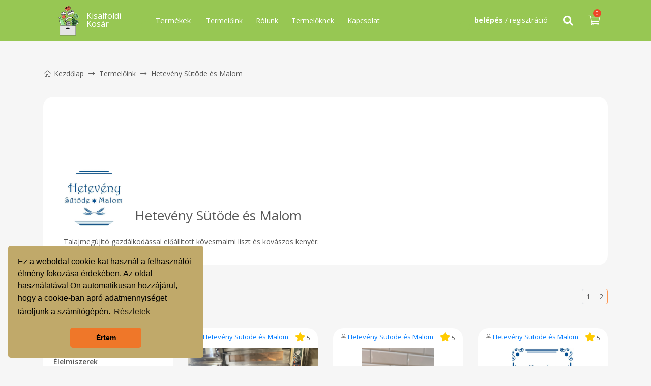

--- FILE ---
content_type: text/html; charset=UTF-8
request_url: https://kisalfoldikosar.hu/termelok/bujaki-farkas-dora-heteveny-sutode-es-malom-712?p=2&manufacturer_id=53
body_size: 63793
content:
<!DOCTYPE html>
<html lang="hu">
    <head>
        <base href="https://kisalfoldikosar.hu/">
        <title>Kisalföldi Kosár</title>
        <meta name="description" content="Ha helyi, minőségi termékeket keresel, a Kisalföldi Kosár bevásárlóközösség rendelési felületén megtalálod – nézz körül nálunk és válogass kedvedre térségi termelőink kínálatából!">
        <meta charset="utf-8">
        <meta name="viewport" content="width=device-width, initial-scale=1, minimum-scale=1, maximum-scale=1, user-scalable=no, shrink-to-fit=no, minimal-ui, viewport-fit=cover">
        <meta name="format-detection" content="telephone=no,date=no,address=no,email=no,url=no">
        <meta name="theme-color" content="#C0A96A">
                    <meta property="og:type" content="website">
            <meta property="og:title" content="Kisalföldi Kosár">
            <meta property="og:description" content="Ha helyi, minőségi termékeket keresel, a Kisalföldi Kosár bevásárlóközösség rendelési felületén megtalálod – nézz körül nálunk és válogass kedvedre térségi termelőink kínálatából!">
            <meta property="og:url" content="https://kisalfoldikosar.hu/termelok/bujaki-farkas-dora-heteveny-sutode-es-malom-712">
            <meta property="og:site_name" content="Kisalföldi Kosár">
            <meta property="og:image" content="assets/img/logo.png">
                        <link rel="canonical" href="https://kisalfoldikosar.hu/termelok/bujaki-farkas-dora-heteveny-sutode-es-malom-712">
        <link rel="shortcut icon" href="assets/img/favicon/favicon.ico">
        <link rel="apple-touch-icon" sizes="57x57" href="assets/img/favicon/apple-icon-57x57.png">
        <link rel="apple-touch-icon" sizes="60x60" href="assets/img/favicon/apple-icon-60x60.png">
        <link rel="apple-touch-icon" sizes="72x72" href="assets/img/favicon/apple-icon-72x72.png">
        <link rel="apple-touch-icon" sizes="76x76" href="assets/img/favicon/apple-icon-76x76.png">
        <link rel="apple-touch-icon" sizes="114x114" href="assets/img/favicon/apple-icon-114x114.png">
        <link rel="apple-touch-icon" sizes="120x120" href="assets/img/favicon/apple-icon-120x120.png">
        <link rel="apple-touch-icon" sizes="144x144" href="assets/img/favicon/apple-icon-144x144.png">
        <link rel="apple-touch-icon" sizes="152x152" href="assets/img/favicon/apple-icon-152x152.png">
        <link rel="apple-touch-icon" sizes="180x180" href="assets/img/favicon/apple-icon-180x180.png">
        <link rel="icon" sizes="192x192" href="assets/img/favicon/android-icon-192x192.png" type="image/png">
        <link rel="icon" sizes="32x32" href="assets/img/favicon/favicon-32x32.png" type="image/png">
        <link rel="icon" sizes="96x96" href="assets/img/favicon/favicon-96x96.png" type="image/png">
        <link rel="icon" sizes="16x16" href="assets/img/favicon/favicon-16x16.png" type="image/png">
        <link rel="stylesheet" href="assets/css/bootstrap.min.css">
        <link rel="stylesheet" href="assets/css/animate.min.css">
        <link rel="stylesheet" href="assets/css/hover-min.css">
        <link rel="stylesheet" href="assets/css/owl.carousel.min.css">
        <link rel="stylesheet" href="assets/css/jquery.toast.min.css">
        <link rel="stylesheet" href="assets/css/all.min.css">
        <link rel="stylesheet" href="assets/css/nouislider.min.css">
        <link rel="stylesheet" type="text/css" href="https://cdn.jsdelivr.net/npm/cookieconsent@3/build/cookieconsent.min.css" />
        <link rel="stylesheet" type="text/css" href="assets/plugin/lightgallery/dist/css/lightgallery.min.css">

        <link rel="stylesheet" href="assets/css/app.css?v=1716996293">
        <link rel="stylesheet" href="assets/css/site-app.css?v=1697186063">
        <script>
                        const route = 'sub';
                        const shoppingTimer = '0';

                        const priceFilterMin = 0;
            
                        const priceFilterMax = 20000;
                    </script>

        <style>
.blank-inner .content h1, .blank-inner .content h2, .blank-inner .content h3, .blank-inner .content h4, .blank-inner .content h5, .blank-inner .content h6{font-weight: 400;color: #656565;margin-top: 40px;}
footer>div .row.row-padding .col-md-4{display:none}
.col-md-6.navigation {
	-ms-flex: 0 0 100%;
	flex: 0 0 100%;
	max-width: 100%;
	text-align: center;
}
.footer{
	padding-bottom: 40px;
}
.footer .navigation a {
	margin-right: 0;
	margin-left: 10px;
	padding-right: 10px;
	border-right: 1px solid #fff;
	font-weight: 400;
	font-size: 14px;
}
.footer .navigation a:last-child {
	border-right: 0;
}
.footer .row.line .col-8 {
	border-top: 1px solid #bbe285;
	-ms-flex: 0 0 100%;
	flex: 0 0 100%;
	max-width: 100%;
}
.footer .navigation > span{
	width: 100%;
	position: absolute;
	bottom: -48px;
	left: 0;
}
.footer .social.col-md-2{
	bottom: -45px;
	-ms-flex: 0 0 100%;
	flex: 0 0 100%;
	max-width: 100%;
}
.footer .row-eq-height div:last-child {
    -ms-flex: 0 0 33.3%;
    flex: 0 0 33.3%;
    max-width: 33.3%;
    background-image: url(/uploads/file_20221025165310_file8078_4419.jpg);
    background-size: 88% auto;
    background-position: top center;
    background-repeat: no-repeat;
    margin-top: 15px;
}
.footer .navigation > i, .footer .row-eq-height > div:nth-of-type(2), .footer .row-eq-height .col-6.col-sm-4.col-md-2 .hvr-underline-from-left, .footer .row-eq-height .col-6.col-sm-4.col-md-2 br, .footer .row-eq-height div:last-child img, .footer .row-eq-height .line, .main-blog{
	display: none;
}
.slider .search {
    top: 70%;
}
.slider .intro-text {
    top: 40px;
}
.header .logo {
    top: -10px;
    left: 28px;
}
.header.sticky .logo {
    top: 0;
}

@media (min-width: 768px){
	/*#product-category-dropdown-toggle{
		display: none!important;
	}*/
}
@media (max-width: 991px){
	.footer {
		padding-bottom: 55px;
	}
	.footer .row-eq-height div.col-sm-4 {
		-ms-flex: 0 0 100%;
		flex: 0 0 100%;
		max-width: 100%;
		text-align: center;
	}
	.footer .row-eq-height div:first-child {
		margin-bottom: 20px;
	}
	.footer .row-eq-height div:last-child {
		display: none;
	}
	.main-manufacturer h3, .main-product h3, .main-product-category h3, .main-blog h3{
		font-size: 30px;
	}
}
@media (max-width: 768px){
	.col-12 .manufacturer-card .manufacturer-card-footer .btn {
		display: table;
	}
}
@media (max-width: 767px){
	.footer .navigation a {
		display: table;
		border: none;
		margin: 0 auto;
	}
	.col-md-6.navigation {
		border-bottom: 1px solid #bbe285;
		padding-bottom: 15px;
	}
	.footer .row-padding {
		padding: 5px 0 0 0;
	}
	.footer .col-8.line-mobile {
		border-top: 1px solid #bbe285;
	}
	.header .logo {
              top: 0;
              left: 10px;
        }
}
@media (max-width: 680px){
	.slider .intro-text p {
		display: none;
	}
}

</style>

<script>
setTimeout(function(){ 
	document.querySelector(".cc-link").href="/adatkezelesi-tajekoztato"; 
}, 2000);
</script>
    </head>
    <body class="sub ">

        
        <header class="header fixed-top sticky">
            <div class="container">
                <a href=""><img src="assets/img/logo.png?m=1672846448" class="logo"></a>
                <div class="address">
                                            <h2>Kisalföldi Kosár</h2>
                                        <!--<span><i class="fal fa-map-marker-alt"></i> Győr - Révfalu Hédervári út 30/E</span>-->
                </div>
                <div class="float-left">
                    <div id="product-category-dropdown-toggle">Termékek                        <span class="radius"></span>
                        <span class="radius2"></span>
                        <span class="radius3"></span>
                        <span class="radius4"></span>
                        <div id="product-category-dd">
                            <ul>
                                                            <a href="termek/elelmiszerek"><li id="main-category-42" class="main-category">Élelmiszerek</li></a>
                                                                <a href="termek/sor"><li id="main-category-2" class="main-category">Italok</li></a>
                                                                <a href="termek/palantak-viragok"><li id="main-category-43" class="main-category">Palánták, virágok</li></a>
                                                                <a href="termek/textiliak"><li id="main-category-46" class="main-category">Textíliák</li></a>
                                                                <a href="termek/kozmetikumok"><li id="main-category-47" class="main-category">Kozmetikumok</li></a>
                                                                <a href="termek/kezmuves-termekek"><li id="main-category-51" class="main-category">Kézműves termékek</li></a>
                                                                <a href="termek/tisztitoszerek"><li id="main-category-52" class="main-category">Tisztítószerek</li></a>
                                                            </ul>
                                                            <div class="sub-category sub-category-42">
                                    <div class="row">
                                        <div class="col-3">
                                            <img src="uploads/42-608bb5be79956.png">                                        </div>
                                        <div class="col-9">
                                            <div class="row">
                                                                                                <a href="termek/elelmiszerek/sutemeny" class="col-3">Sütemény</a>
                                                                                                <a href="termek/elelmiszerek/zoldsegek" class="col-3">Zöldségek</a>
                                                                                                <a href="termek/elelmiszerek/tejtermekek" class="col-3">Tejtermékek</a>
                                                                                                <a href="termek/elelmiszerek/teak" class="col-3">Teák</a>
                                                                                                <a href="termek/elelmiszerek/mez" class="col-3">Méz</a>
                                                                                                <a href="termek/elelmiszerek/husaru" class="col-3">Húsáru</a>
                                                                                                <a href="termek/elelmiszerek/gyumolcsok" class="col-3">Gyümölcsök</a>
                                                                                                <a href="termek/elelmiszerek/fuszerek" class="col-3">Fűszerek</a>
                                                                                                <a href="termek/elelmiszerek/egyeb" class="col-3">Egyéb</a>
                                                                                                <a href="termek/elelmiszerek/konyhakesz" class="col-3">Konyhakész</a>
                                                                                                <a href="termek/elelmiszerek/tojas" class="col-3">Tojás</a>
                                                                                                <a href="termek/elelmiszerek/lisztek-pekaru" class="col-3">Lisztek, pékáru</a>
                                                                                                <a href="termek/elelmiszerek/ajandekcsomagok" class="col-3">Ajándékcsomagok</a>
                                                                                            </div>
                                        </div>
                                    </div>
                                </div>
                                                                <div class="sub-category sub-category-2">
                                    <div class="row">
                                        <div class="col-3">
                                            <img src="uploads/2-608bb65f6bd03.png">                                        </div>
                                        <div class="col-9">
                                            <div class="row">
                                                                                            </div>
                                        </div>
                                    </div>
                                </div>
                                                                <div class="sub-category sub-category-43">
                                    <div class="row">
                                        <div class="col-3">
                                            <img src="uploads/43-608bb70526633.png">                                        </div>
                                        <div class="col-9">
                                            <div class="row">
                                                                                            </div>
                                        </div>
                                    </div>
                                </div>
                                                                <div class="sub-category sub-category-46">
                                    <div class="row">
                                        <div class="col-3">
                                            <img src="uploads/46-66bef3b29707a.png">                                        </div>
                                        <div class="col-9">
                                            <div class="row">
                                                                                            </div>
                                        </div>
                                    </div>
                                </div>
                                                                <div class="sub-category sub-category-47">
                                    <div class="row">
                                        <div class="col-3">
                                            <img src="uploads/47-63ecf8c826508.png">                                        </div>
                                        <div class="col-9">
                                            <div class="row">
                                                                                            </div>
                                        </div>
                                    </div>
                                </div>
                                                                <div class="sub-category sub-category-51">
                                    <div class="row">
                                        <div class="col-3">
                                            <img src="uploads/51-63ecf89e105ed.png">                                        </div>
                                        <div class="col-9">
                                            <div class="row">
                                                                                            </div>
                                        </div>
                                    </div>
                                </div>
                                                                <div class="sub-category sub-category-52">
                                    <div class="row">
                                        <div class="col-3">
                                            <img src="uploads/52-65185c235296d.png">                                        </div>
                                        <div class="col-9">
                                            <div class="row">
                                                                                            </div>
                                        </div>
                                    </div>
                                </div>
                                                            
                        </div>
                    </div>
                    <a href="termeloink" class="css_color_5">Termelőink</a><a href="rolunk-12" class="css_color_5">Rólunk</a><a href="termeloknek" class="css_color_5">Termelőknek</a><a href="kapcsolat" class="css_color_5">Kapcsolat</a>                </div>
                <div class="float-right">
                                        <div id="account-widget">
                        <i id="account-widget-toggle" class="fal fa-user"></i><span id="account-widget-toggle"><b>belépés</b> / regisztráció</span>
                        <span class="radius"></span>
                        <span class="radius2"></span>
                        <div id="account-dd">
                            <div class="dd-close"><i class="fal fa-times"></i></div>
                            <form id="form-login" action="api/account/login" method="POST">
                                <input type="text" name="form_login_email" id="form-login-email" placeholder="email cím">
                                <input type="password" name="form_login_password" id="form-login-password" placeholder="jelszó">
                                <div class="checkbox">
                                    <input type="checkbox" id="form-login-checkbox" name="form_login_checkbox">
                                    <label for="form-login-checkbox"></label>
                                    <span>belépve maradok</span>
                                </div>
                                <button id="form_login_submit">belépés <i class="fal fa-chevron-right"></i></button>
                            </form>
                            <form id="form-password-reset" action="api/account/password-reset" method="POST">
                                <b>jelszóemlékeztető</b>
                                <input type="text" name="form_reset_email" id="form-reset-email" placeholder="email cím">
                                <button id="form-reset-submit">küldés <i class="fal fa-chevron-right"></i></button>
                            </form>
                            <a href="" id="password-reset-toggle" class="forgot-password hvr-underline-from-center">jelszóemlékeztető</a>
                            <hr>
                            <a href="regisztracio" class="sign-up hvr-underline-from-center">regisztráció</a>
                        </div>
                    </div>
                                        <div id="countdown">
                        <i class="fal fa-clock" style="vertical-align:middle;"></i>
                        <div id="day"></div><div id="hour"></div><div id="minute"></div><div id="second"></div>
                    </div>
                                        <div id="search-btn">
                        <i id="search-dd-toggle" class="fas fa-search"></i>
                        <div id="search-dd">
                            <div class="dd-close"><i class="fal fa-times"></i></div>
                            <div class="dd-header search">
                                <form action="kereses" method="GET" name="search-form" id="search-form">
                                    <input type="text" class="search-input-main" autocomplete="off" placeholder="Melyik terméket keresed?" name="t">
                                    <div id="autocomplete-main" class="autocomplete" data-placeholder="Keresés termék névre, kategóriára, termelőre, leírásra">Keresés termék névre, kategóriára, termelőre, leírásra</div>
                                    <button class="search-submit"><i class="fas fa-search"></i></button>
                                </form>
                            </div>
                        </div>
                    </div>
                                                                                                    <div id="cart-widget">
                        <i id="cart-widget-toggle" class="icon fal fa-shopping-cart"></i>
                        <span class="quantity">0</span>
                        <div id="cart-dd">
                            <div class="dd-close"><i class="fal fa-times"></i></div>
                            <div class="dd-header">
                                <span class="countdown-label">A kosár zárásáig</span>
                                <div class="countdown row clearfix">
                                    <div id="day-2" class="col-3"></div><div id="hour-2" class="col-3"></div><div id="minute-2" class="col-3"></div><div id="second-2" class="col-3"></div>
                                </div>
                            </div>
                            <div class="dd-body">
                                <div class="products">
                                                                                                            <div class="row" id="cart-empty">
                                        <div class="col-12">A kosár üres</div>
                                    </div>
                                                                    </div>
                                                            </div>
                            <div class="dd-footer">
                                <div id="cart-not-empty" class="">
                                    <div class="row">
                                        <div class="col-12">Végösszeg</div>
                                    </div>
                                    <div class="row">
                                        <div class="col-4">Bruttó</div>
                                        <div class="col-8 text-right" id="cart-total">
                                                                                            <div id="cart-measurement" style="display:none;"><span class="cB-tooltip">A vásárlása tartalmaz súlyméréses terméket, emiatt a végösszeg még változhat!</span></div>
                                                                                        <span id="cart-price">0 Ft</span>
                                        </div>
                                    </div>
                                    <div class="row">
                                        <div class="col-12"><a href="kosar"><span class="up">tovább a kosárhoz</span><span><i class="icon fal fa-shopping-cart"></i></span></a></div>
                                    </div>
                                </div>
                                <div class="row d-none d-xl-block">
                                    <div class="col-12">
                                        <div class="checkbox">
                                            <input type="checkbox" id="fixed-cart-checkbox" name="fixed-cart-checkbox">
                                            <label for="fixed-cart-checkbox"><i class="fal fa-map-pin"></i><i class="fas fa-map-pin"></i></label>
                                            <span>kosár rögzítése</span>
                                        </div>
                                    </div>
                                </div>
                            </div>
                        </div>
                    </div>
                                        <a id="mobile-menu-toggle"><i class="far fa-bars"></i></a>
                </div>
            </div>
        </header>

        

        

<div class="cB-breadcrumb">
    <div class="container">
        <div class="row">
            <div class="col-12"><a href=""><i class="fal fa-home home"></i>Kezdőlap</a> <i class="fal fa-long-arrow-right"></i> <a href="termeloink">Termelőink</a> <i class="fal fa-long-arrow-right"></i> Hetevény Sütöde és Malom</div>
        </div>
    </div>
</div>

<div class="manufacturer-inner">
    <div class="container">
        <div class="row">
            <div class="col-12">
                <div class="wrapper">
                    <div class="manufacturer-card-header clearfix">
                                                                        <h1>Hetevény Sütöde és Malom</h1>
                        <div class="rating-wrapper">
                                                </div>
                    </div>
                    <div class="content"><p>Talajmegújító gazdálkodással előállított kövesmalmi liszt és kovászos kenyér.</p></div>
                    <div class="cover" style=""></div>
                    <div class="image" style="background-image:url(uploads/712-63d78c5e1fd9e.png)"></div>
                </div>
            </div>
        </div>
    </div>
</div>

<div class="product-list">
    <div class="container">
        <div class="row">
            <div class="col-12 pagination-wrapper">
                <h1>Termékek</h1>
                <ul class="pagination">
                    <li class="page-item"><a class="page-link" href="https://kisalfoldikosar.hu/termelok/bujaki-farkas-dora-heteveny-sutode-es-malom-712?p=1&manufacturer_id=53">1</a></li><li class="page-item active"><a class="page-link" href="https://kisalfoldikosar.hu/termelok/bujaki-farkas-dora-heteveny-sutode-es-malom-712?p=2&manufacturer_id=53">2</a></li>                </ul>
            </div>
            <div class="col-12 col-lg-3 col-md-margin">
                <div class="category-tree">
                    <span id="category-tree-toggle" class="title">Kategóriák <i id="category-tree-arrow" class="fal fa-chevron-down float-right"></i></span>
                                        <div class="toggle">
                        <ul>
                            <li><a class="toggle-tree " href="javascript:void(0);">Élelmiszerek</a><ul class="inner">                                            <li>
                                                <a href="https://kisalfoldikosar.hu/termelok/bujaki-farkas-dora-heteveny-sutode-es-malom-712?product_group=4&p=2" >Lisztek, pékáru</a>
                                            </li>
                                            </ul></li><li></li><li></li><li></li><li></li><li></li><li></li>                        </ul>
                    </div>
                </div>
                <div class="filter">
                                        <span class="title fix-margin">Aktív szűrők</span>
                                        
                    <span id="filter-toggle" class="title">Szűrés <i id="filter-arrow" class="fal fa-chevron-down float-right"></i></span>
                    <div class="toggle">
                        <form method="GET" action="https://kisalfoldikosar.hu/termelok/bujaki-farkas-dora-heteveny-sutode-es-malom-712" id="form-blog-filter">
                        
                        <div class="group cb-group">
                            <span class="title">Allergének</span>
                            <div class="item clearfix">
                                
                                <div class="checkbox">
                                    <input id="allergen1"  value="bio" type="checkbox" name="allergens1" >
                                    <label for="allergen1"></label>
                                    <span>Bio</span>
                                </div>
                                
                                </div><div class="item clearfix">
                                
                                <div class="checkbox">
                                    <input id="allergen2"  value="glutenmentes" type="checkbox" name="allergens2" >
                                    <label for="allergen2"></label>
                                    <span>Gluténmentes</span>
                                </div>
                                
                                </div><div class="item clearfix">
                                
                                <div class="checkbox">
                                    <input id="allergen4"  value="tojasmentes" type="checkbox" name="allergens4" >
                                    <label for="allergen4"></label>
                                    <span>Tojásmentes</span>
                                </div>
                                
                                </div><div class="item clearfix">
                                
                                <div class="checkbox">
                                    <input id="allergen5"  value="tejmentes" type="checkbox" name="allergens5" >
                                    <label for="allergen5"></label>
                                    <span>Tejmentes</span>
                                </div>
                                
                                </div><div class="item clearfix">
                                
                                <div class="checkbox">
                                    <input id="allergen6"  value="cukormentes" type="checkbox" name="allergens6" >
                                    <label for="allergen6"></label>
                                    <span>Cukormentes</span>
                                </div>
                                
                                </div><div class="item clearfix">
                                
                                <div class="checkbox">
                                    <input id="allergen7"  value="vegan" type="checkbox" name="allergens7" >
                                    <label for="allergen7"></label>
                                    <span>Vegán</span>
                                </div>
                                
                                </div><div class="item clearfix">
                                
                                <div class="checkbox">
                                    <input id="allergen8"  value="allatkiserlet-mentes" type="checkbox" name="allergens8" >
                                    <label for="allergen8"></label>
                                    <span>Állatkísérlet mentes</span>
                                </div>
                                
                                </div><div class="item clearfix">
                                
                                <div class="checkbox">
                                    <input id="allergen9"  value="palmaolaj-mentes" type="checkbox" name="allergens9" >
                                    <label for="allergen9"></label>
                                    <span>Pálmaolaj mentes</span>
                                </div>
                                
                                </div><div class="item clearfix">
                                
                                <div class="checkbox">
                                    <input id="allergen10"  value="parrabenmentes" type="checkbox" name="allergens10" >
                                    <label for="allergen10"></label>
                                    <span>Parrabénmentes</span>
                                </div>
                                
                                </div>                        </div>
                        <input type="hidden" name="product_group" value="0">
                        <div class="toggle">
                            <div class="group">
                                <span class="title">Ár szerint</span>
                                <div class="item clearfix">
                                    <div id="price-filter" class="range"></div>
                                    <div class="price-filter-input clearfix">
                                        <input type="text" class="price-filter-min" name="price_min" value="0">
                                        <input type="text" class="price-filter-max" name="price_max" value="100000">
                                    </div>
                                    <button class="btn">szűrés<i class="fal fa-chevron-right"></i></button>
                                </div>
                            </div>
                            <div class="group">
                                <a class="btn gray fluid" href="/termelok/bujaki-farkas-dora-heteveny-sutode-es-malom-712">összes törlése<i class="fal fa-chevron-right"></i></a>
                            </div>
                        </div>
                        </form>
                    </div>
                </div>
            </div>

            <div class="col-12 col-lg-9">
                <div class="row">

                <div class="col-12 col-sm-6 col-md-4"><div id="product-card-2786" class="product-card"><div class="product-card-header"><div class="manufacturer"><i class="fal fa-user"></i> <a href="/termelok/bujaki-farkas-dora-heteveny-sutode-es-malom-712">Hetevény Sütöde és Malom</a></div><div class="right-top"><div class="rating"><i class="fas fa-star"></i> 5</div></div></div><div class="image-box"><div class="image"> <img src="uploads/2786-65c774d41505f.jpeg" style="height: 100%; max-width: 100%; width:auto; display:inline-block;"> </div><div class="badge"></div></div><div class="product-card-body"><div class="allergen"></div><a href="termeklap/kendermagos-kenyer"><h2>Kendermagos kenyér 800g</h2></a><p>Paraszt kenyerenünket megbolondítottuk kendermaggal. A kendermag egy superfood, ásványianyag-tartalma miatt.

800g-os

Összetevők: kendermag, víz, liszt, parajdi só</p><a href="termeklap/kendermagos-kenyer" class="link"><i class="fal fa-long-arrow-right"></i></a><div class="product-variant-wrapper no-variant"></div><div class="quantity"><input type="text" name="product-quantity-2786" id="product-quantity-2786" value="1"><a id="product-quantity-up-2786" class="product-quantity-up"><i class="fal fa-chevron-up"></i></a><a id="product-quantity-down-2786" class="product-quantity-down"><i class="fal fa-chevron-down"></i></a></div><div class="price p-0"><span>1800 Ft / db</span>
                        <a id="product-2786" class="cart-add-disabled" data-id="0" data-preorder=0 data-account-id=0>
                            <i class="fal fa-shopping-cart"></i>
                            <span class="cB-tooltip"></span>
                        </a></div><div class="unit-price">1800 Ft/db</div></div></div></div><div class="col-12 col-sm-6 col-md-4"><div id="product-card-1910" class="product-card"><div class="product-card-header"><div class="manufacturer"><i class="fal fa-user"></i> <a href="/termelok/bujaki-farkas-dora-heteveny-sutode-es-malom-712">Hetevény Sütöde és Malom</a></div><div class="right-top"><div class="rating"><i class="fas fa-star"></i> 5</div></div></div><div class="image-box"><div class="image"> <img src="uploads/1910-63d7d6452e712.png" style="height: 100%; max-width: 100%; width:auto; display:inline-block;"> </div><div class="badge"></div></div><div class="product-card-body"><div class="allergen"></div><a href="termeklap/kenyer-2"><h2>Kovászos Paraszt kenyér 800g</h2></a><p>Köves malmon őrölt búzalisztünkből készült kovászos kenyér parajdi sóval talajmegújító gazdálkodásunkból.  
 

Összetevök: liszt, víz, parajdi só</p><a href="termeklap/kenyer-2" class="link"><i class="fal fa-long-arrow-right"></i></a><div class="product-variant-wrapper no-variant"></div><div class="quantity"><input type="text" name="product-quantity-1910" id="product-quantity-1910" value="1"><a id="product-quantity-up-1910" class="product-quantity-up"><i class="fal fa-chevron-up"></i></a><a id="product-quantity-down-1910" class="product-quantity-down"><i class="fal fa-chevron-down"></i></a></div><div class="price p-0"><span>1300 Ft / db</span>
                        <a id="product-1910" class="cart-add-disabled" data-id="0" data-preorder=0 data-account-id=0>
                            <i class="fal fa-shopping-cart"></i>
                            <span class="cB-tooltip"></span>
                        </a></div><div class="unit-price">1.63 Ft/g</div></div></div></div><div class="col-12 col-sm-6 col-md-4"><div id="product-card-1919" class="product-card"><div class="product-card-header"><div class="manufacturer"><i class="fal fa-user"></i> <a href="/termelok/bujaki-farkas-dora-heteveny-sutode-es-malom-712">Hetevény Sütöde és Malom</a></div><div class="right-top"><div class="rating"><i class="fas fa-star"></i> 5</div></div></div><div class="image-box"><div class="image"> <img src="uploads/1919-63d9657b55734.png" style="height: 100%; max-width: 100%; width:auto; display:inline-block;"> </div><div class="badge"></div></div><div class="product-card-body"><div class="allergen"></div><a href="termeklap/felbarna-buzaliszt-2kg"><h2>Kövesmalmi kenyérliszt 2kg</h2></a><p>Talajmegújító mezőgazdaságunkban termelt, köves malmon őrölt búzaliszt. </p><a href="termeklap/felbarna-buzaliszt-2kg" class="link"><i class="fal fa-long-arrow-right"></i></a><div class="product-variant-wrapper no-variant"></div><div class="quantity"><input type="text" name="product-quantity-1919" id="product-quantity-1919" value="1"><a id="product-quantity-up-1919" class="product-quantity-up"><i class="fal fa-chevron-up"></i></a><a id="product-quantity-down-1919" class="product-quantity-down"><i class="fal fa-chevron-down"></i></a></div><div class="price p-0"><span>1400 Ft / db</span>
                        <a id="product-1919" class="cart-add-disabled" data-id="0" data-preorder=0 data-account-id=0>
                            <i class="fal fa-shopping-cart"></i>
                            <span class="cB-tooltip"></span>
                        </a></div><div class="unit-price">1400 Ft/db</div></div></div></div><div class="col-12 col-sm-6 col-md-4"><div id="product-card-2350" class="product-card"><div class="product-card-header"><div class="manufacturer"><i class="fal fa-user"></i> <a href="/termelok/bujaki-farkas-dora-heteveny-sutode-es-malom-712">Hetevény Sütöde és Malom</a></div><div class="right-top"></div></div><div class="image-box"><div class="image"> <img src="uploads/no-image.png" style="height: 100%; max-width: 100%; width:auto; display:inline-block;"> </div><div class="badge"></div></div><div class="product-card-body"><div class="allergen"></div><a href="termeklap/felbarna-buzaliszt-5kg"><h2>Kövesmalmi kenyérliszt 5kg</h2></a><p>Kövesmalmi liszt talajmegújító mezőgazdaságunkból. </p><a href="termeklap/felbarna-buzaliszt-5kg" class="link"><i class="fal fa-long-arrow-right"></i></a><div class="product-variant-wrapper no-variant"></div><div class="quantity"><input type="text" name="product-quantity-2350" id="product-quantity-2350" value="1"><a id="product-quantity-up-2350" class="product-quantity-up"><i class="fal fa-chevron-up"></i></a><a id="product-quantity-down-2350" class="product-quantity-down"><i class="fal fa-chevron-down"></i></a></div><div class="price p-0"><span>3500 Ft / db</span>
                        <a id="product-2350" class="cart-add-disabled" data-id="0" data-preorder=0 data-account-id=0>
                            <i class="fal fa-shopping-cart"></i>
                            <span class="cB-tooltip"></span>
                        </a></div><div class="unit-price">3500 Ft/db</div></div></div></div><div class="col-12 col-sm-6 col-md-4"><div id="product-card-2652" class="product-card"><div class="product-card-header"><div class="manufacturer"><i class="fal fa-user"></i> <a href="/termelok/bujaki-farkas-dora-heteveny-sutode-es-malom-712">Hetevény Sütöde és Malom</a></div><div class="right-top"></div></div><div class="image-box"><div class="image"> <img src="uploads/2652-656e22ec09c28.jpeg" style="height: 100%; max-width: 100%; width:auto; display:inline-block;"> </div><div class="badge"></div></div><div class="product-card-body"><div class="allergen"></div><a href="termeklap/panirmorzsa-500g"><h2>Panírmorzsa 500g</h2></a><p>Saját paraszt kenyereinkből készült kovászos panírmorzsa.

500g-os kiszerelésben.

 

összetevők: liszt, víz, parajdi só</p><a href="termeklap/panirmorzsa-500g" class="link"><i class="fal fa-long-arrow-right"></i></a><div class="product-variant-wrapper no-variant"></div><div class="quantity"><input type="text" name="product-quantity-2652" id="product-quantity-2652" value="1"><a id="product-quantity-up-2652" class="product-quantity-up"><i class="fal fa-chevron-up"></i></a><a id="product-quantity-down-2652" class="product-quantity-down"><i class="fal fa-chevron-down"></i></a></div><div class="price p-0"><span>900 Ft / db</span>
                        <a id="product-2652" class="cart-add-disabled" data-id="0" data-preorder=0 data-account-id=0>
                            <i class="fal fa-shopping-cart"></i>
                            <span class="cB-tooltip"></span>
                        </a></div><div class="unit-price">900 Ft/db</div></div></div></div><div class="col-12 col-sm-6 col-md-4"><div id="product-card-3511" class="product-card"><div class="product-card-header"><div class="manufacturer"><i class="fal fa-user"></i> <a href="/termelok/bujaki-farkas-dora-heteveny-sutode-es-malom-712">Hetevény Sütöde és Malom</a></div><div class="right-top"><div class="rating"><i class="fas fa-star"></i> 5</div></div></div><div class="image-box"><div class="image"> <img src="uploads/3511-67c859cbcc9b8.jpeg" style="height: 100%; max-width: 100%; width:auto; display:inline-block;"> </div><div class="badge"></div></div><div class="product-card-body"><div class="allergen"></div><a href="termeklap/piknik-kenyer-800g"><h2>Piknik kenyér 800g</h2></a><p>Köves malmon őrölt búzalisztünkből készült kovászos kenyér parajdi sóval talajmegújító gazdálkodásunkból.  
 

Összetevök: liszt, víz, parajdi só</p><a href="termeklap/piknik-kenyer-800g" class="link"><i class="fal fa-long-arrow-right"></i></a><div class="product-variant-wrapper no-variant"></div><div class="quantity"><input type="text" name="product-quantity-3511" id="product-quantity-3511" value="1"><a id="product-quantity-up-3511" class="product-quantity-up"><i class="fal fa-chevron-up"></i></a><a id="product-quantity-down-3511" class="product-quantity-down"><i class="fal fa-chevron-down"></i></a></div><div class="price p-0"><span>1400 Ft / db</span>
                        <a id="product-3511" class="cart-add-disabled" data-id="0" data-preorder=0 data-account-id=0>
                            <i class="fal fa-shopping-cart"></i>
                            <span class="cB-tooltip"></span>
                        </a></div><div class="unit-price">1400 Ft/db</div></div></div></div><div class="col-12 col-sm-6 col-md-4"><div id="product-card-3618" class="product-card"><div class="product-card-header"><div class="manufacturer"><i class="fal fa-user"></i> <a href="/termelok/bujaki-farkas-dora-heteveny-sutode-es-malom-712">Hetevény Sütöde és Malom</a></div><div class="right-top"></div></div><div class="image-box"><div class="image"> <img src="uploads/3618-68273bd583823.jpeg" style="height: 100%; max-width: 100%; width:auto; display:inline-block;"> </div><div class="badge"></div></div><div class="product-card-body"><div class="allergen"></div><a href="termeklap/rozsos-kocka-500g"><h2>Rozsos kocka 500g</h2></a><p>Talajmegújító mezőgazdaságunkban termesztett rozs és jegenye búzánk nászából született ez a kis kovászos kocka kenyér.

Összetevők: 50% teljes kiőrlésű rozs liszt, 50% jegenye búzaliszt, parajdi só, víz, kovász.

500g-os. </p><a href="termeklap/rozsos-kocka-500g" class="link"><i class="fal fa-long-arrow-right"></i></a><div class="product-variant-wrapper no-variant"></div><div class="quantity"><input type="text" name="product-quantity-3618" id="product-quantity-3618" value="1"><a id="product-quantity-up-3618" class="product-quantity-up"><i class="fal fa-chevron-up"></i></a><a id="product-quantity-down-3618" class="product-quantity-down"><i class="fal fa-chevron-down"></i></a></div><div class="price p-0"><span>1000 Ft / db</span>
                        <a id="product-3618" class="cart-add-disabled" data-id="0" data-preorder=0 data-account-id=0>
                            <i class="fal fa-shopping-cart"></i>
                            <span class="cB-tooltip"></span>
                        </a></div><div class="unit-price">1000 Ft/db</div></div></div></div><div class="col-12 col-sm-6 col-md-4"><div id="product-card-1913" class="product-card"><div class="product-card-header"><div class="manufacturer"><i class="fal fa-user"></i> <a href="/termelok/bujaki-farkas-dora-heteveny-sutode-es-malom-712">Hetevény Sütöde és Malom</a></div><div class="right-top"></div></div><div class="image-box"><div class="image"> <img src="uploads/1913-681b30e656436.jpeg" style="height: 100%; max-width: 100%; width:auto; display:inline-block;"> </div><div class="badge"></div></div><div class="product-card-body"><div class="allergen"></div><a href="termeklap/teljes-kiorlesu-rozsliszt-2kg"><h2>Teljes kiőrlésű rozsliszt 2kg</h2></a><p>Talajmegújító mezőgazdaságunkban termelt kövesmalmi roszliszt.</p><a href="termeklap/teljes-kiorlesu-rozsliszt-2kg" class="link"><i class="fal fa-long-arrow-right"></i></a><div class="product-variant-wrapper no-variant"></div><div class="quantity"><input type="text" name="product-quantity-1913" id="product-quantity-1913" value="1"><a id="product-quantity-up-1913" class="product-quantity-up"><i class="fal fa-chevron-up"></i></a><a id="product-quantity-down-1913" class="product-quantity-down"><i class="fal fa-chevron-down"></i></a></div><div class="price p-0"><span>1200 Ft / db</span>
                        <a id="product-1913" class="cart-add-disabled" data-id="0" data-preorder=0 data-account-id=0>
                            <i class="fal fa-shopping-cart"></i>
                            <span class="cB-tooltip"></span>
                        </a></div><div class="unit-price">1200 Ft/db</div></div></div></div><div class="col-12 col-sm-6 col-md-4"><div id="product-card-1914" class="product-card"><div class="product-card-header"><div class="manufacturer"><i class="fal fa-user"></i> <a href="/termelok/bujaki-farkas-dora-heteveny-sutode-es-malom-712">Hetevény Sütöde és Malom</a></div><div class="right-top"></div></div><div class="image-box"><div class="image"> <img src="uploads/no-image.png" style="height: 100%; max-width: 100%; width:auto; display:inline-block;"> </div><div class="badge"></div></div><div class="product-card-body"><div class="allergen"></div><a href="termeklap/teljes-kiorlesu-rozsliszt-5kg"><h2>Teljes kiőrlésű rozsliszt 5kg</h2></a><p>Talajmegújító mezőgazdaságunkban termelt kövesmalomban őrölt rozsliszt.</p><a href="termeklap/teljes-kiorlesu-rozsliszt-5kg" class="link"><i class="fal fa-long-arrow-right"></i></a><div class="product-variant-wrapper no-variant"></div><div class="quantity"><input type="text" name="product-quantity-1914" id="product-quantity-1914" value="1"><a id="product-quantity-up-1914" class="product-quantity-up"><i class="fal fa-chevron-up"></i></a><a id="product-quantity-down-1914" class="product-quantity-down"><i class="fal fa-chevron-down"></i></a></div><div class="price p-0"><span>3000 Ft / db</span>
                        <a id="product-1914" class="cart-add-disabled" data-id="0" data-preorder=0 data-account-id=0>
                            <i class="fal fa-shopping-cart"></i>
                            <span class="cB-tooltip"></span>
                        </a></div><div class="unit-price">3000 Ft/db</div></div></div></div><div class="col-12 col-sm-6 col-md-4"><div id="product-card-1916" class="product-card"><div class="product-card-header"><div class="manufacturer"><i class="fal fa-user"></i> <a href="/termelok/bujaki-farkas-dora-heteveny-sutode-es-malom-712">Hetevény Sütöde és Malom</a></div><div class="right-top"><div class="rating"><i class="fas fa-star"></i> 5</div></div></div><div class="image-box"><div class="image"> <img src="uploads/1916-63d963afad0a4.png" style="height: 100%; max-width: 100%; width:auto; display:inline-block;"> </div><div class="badge"></div></div><div class="product-card-body"><div class="allergen"></div><a href="termeklap/felbarna-tonkoly-liszt-2kg"><h2>Teljes kiőrlésű tönköly liszt 2kg</h2></a><p>Talajmegújító mezőgazdaságunkban termelt, kövesmalmunkban őrölt tönköly búzaliszt. </p><a href="termeklap/felbarna-tonkoly-liszt-2kg" class="link"><i class="fal fa-long-arrow-right"></i></a><div class="product-variant-wrapper no-variant"></div><div class="quantity"><input type="text" name="product-quantity-1916" id="product-quantity-1916" value="1"><a id="product-quantity-up-1916" class="product-quantity-up"><i class="fal fa-chevron-up"></i></a><a id="product-quantity-down-1916" class="product-quantity-down"><i class="fal fa-chevron-down"></i></a></div><div class="price p-0"><span>1800 Ft / db</span>
                        <a id="product-1916" class="cart-add-disabled" data-id="0" data-preorder=0 data-account-id=0>
                            <i class="fal fa-shopping-cart"></i>
                            <span class="cB-tooltip"></span>
                        </a></div><div class="unit-price">1800 Ft/db</div></div></div></div>
                </div>
            </div>  
        
            <div class="col-12 pagination-wrapper-bottom">
                <ul class="pagination">
                    <li class="page-item"><a class="page-link" href="https://kisalfoldikosar.hu/termelok/bujaki-farkas-dora-heteveny-sutode-es-malom-712?p=1&manufacturer_id=53">1</a></li><li class="page-item active"><a class="page-link" href="https://kisalfoldikosar.hu/termelok/bujaki-farkas-dora-heteveny-sutode-es-malom-712?p=2&manufacturer_id=53">2</a></li>                </ul>
            </div> 

        </div>
    </div>
</div>

<script>
    const rangeSlider = true;
</script>
        <footer class="footer">
            <div class="container clearfix">
                <div class="row row-eq-height">
                    <div class="col-6 col-sm-4 col-md-2">
                        <img src="assets/img/logo-footer.png" class="logo">
                        <h4>Kisalföldi Kosár</h4>
                        <span>Címünk: Győr - Révfalu Hédervári út 30/E</span>
                    </div>
                    <div class="col-6 col-sm-4 col-md-2">
                        <img src="assets/img/logo-argarancia.png" class="logo">
                        <h4>Árgarancia</h4>
                        <span>Lorem ipsum dolor sit amet</span>
                    </div>
                    <div class="col-2 line-mobile"></div><div class="col-8 line-mobile"></div><div class="col-2 line-mobile"></div>
                    <div class="col-6 col-sm-4 col-md-2">                        <a href="termek/elelmiszerek"><h2>Élelmiszerek</h2></a>
                                                        <a href="termek/elelmiszerek/sutemeny" class="hvr-underline-from-left"><h3>Sütemény</h3></a><br>
                                                                <a href="termek/elelmiszerek/zoldsegek" class="hvr-underline-from-left"><h3>Zöldségek</h3></a><br>
                                                                <a href="termek/elelmiszerek/tejtermekek" class="hvr-underline-from-left"><h3>Tejtermékek</h3></a><br>
                                                                <a href="termek/elelmiszerek/teak" class="hvr-underline-from-left"><h3>Teák</h3></a><br>
                                                                <a href="termek/elelmiszerek/mez" class="hvr-underline-from-left"><h3>Méz</h3></a><br>
                                                                <a href="termek/elelmiszerek/husaru" class="hvr-underline-from-left"><h3>Húsáru</h3></a><br>
                                                                <a href="termek/elelmiszerek/gyumolcsok" class="hvr-underline-from-left"><h3>Gyümölcsök</h3></a><br>
                                                                <a href="termek/elelmiszerek/fuszerek" class="hvr-underline-from-left"><h3>Fűszerek</h3></a><br>
                                                                <a href="termek/elelmiszerek/egyeb" class="hvr-underline-from-left"><h3>Egyéb</h3></a><br>
                                                                <a href="termek/elelmiszerek/konyhakesz" class="hvr-underline-from-left"><h3>Konyhakész</h3></a><br>
                                                                <a href="termek/elelmiszerek/tojas" class="hvr-underline-from-left"><h3>Tojás</h3></a><br>
                                                                <a href="termek/elelmiszerek/lisztek-pekaru" class="hvr-underline-from-left"><h3>Lisztek, pékáru</h3></a><br>
                                                                <a href="termek/elelmiszerek/ajandekcsomagok" class="hvr-underline-from-left"><h3>Ajándékcsomagok</h3></a><br>
                                                        <a href="termek/sor"><h2>Italok</h2></a>
                        </div><div class="col-2 line"></div><div class="col-8 line"></div><div class="col-2 line"></div><div class="col-6 col-sm-4 col-md-2">                        <a href="termek/palantak-viragok"><h2>Palánták, virágok</h2></a>
                                                <a href="termek/textiliak"><h2>Textíliák</h2></a>
                        </div><div class="col-2 line"></div><div class="col-8 line"></div><div class="col-2 line"></div><div class="col-6 col-sm-4 col-md-2">                        <a href="termek/kozmetikumok"><h2>Kozmetikumok</h2></a>
                                                <a href="termek/kezmuves-termekek"><h2>Kézműves termékek</h2></a>
                                                <a href="termek/tisztitoszerek"><h2>Tisztítószerek</h2></a>
                        </div>
                    
                    <div class="col-6 col-sm-4 col-md-2">
                    <img src="assets/img/terkep.jpg?m=1617875351" class="map">                    </div>
                </div>
                <div class="row justify-content-md-center line"><div class="col col-8"></div></div>
                <div class="row row-padding">
                    <div class="col-md-4">
                        <form id="form-newsletter" method="POST">
                            <input type="text" id="form-newsletter-lastname" class="text-input input-newsletter-half" name="newsletter_lastname" placeholder="Vezetéknév">
                            <input type="text" id="form-newsletter-firstname" class="text-input input-newsletter-half" name="newsletter_firstname" placeholder="Keresztnév">
                            <input type="text" id="form-newsletter-email" class="text-input" name="newsletter_email" placeholder="e-mail cím">
                            <input type="button" id="form-newsletter-submit" class="submit-input" name="form-newsletter-submit" value="Ok">
                            <div class="checkbox">
                                <input type="checkbox" id="form-newsletter-checkbox" name="form-newsletter-checkbox">
                                <label for="form-newsletter-checkbox"></label>
                                <span>Szeretnék feliratkozni a hírlevélre.</span>
                            </div>
                        </form>
                    </div>
                    <div class="col-md-6 navigation">
                        <span>&copy; Kisalföldi Kosár 2020-2021 </span>
                        <i>&nbsp;|&nbsp;</i>
                        <a href="tajekoztato-termeloknek">Tájékoztató termelőknek</a><a href="tajekoztato-onkenteseknek">Tájékoztató önkénteseknek</a><a href="mukodesi-ismerteto">Működési ismertető</a><a href="adatkezelesi-tajekoztato">Adatkezelési tájékoztató</a><a href="felhasznalasi-feltetelek">Felhasználási feltételek</a><a href="impresszum">Impresszum</a>                    </div>
                    <div class="col-md-2 social text-center">
                        <a href="https://www.facebook.com/kisalfoldikosar" target="_blank" class="social-link"><span class="icon fb"><i class="fab fa-facebook-f"></i></span></a>                    </div>
                </div>
            </div>
        </footer>


        <div id="cart_add_first_time" class="modal fade" role="dialog">
            <div class="modal-dialog" style="margin: 3.75rem auto;">

                <!-- Modal content-->
                <div class="modal-content">
                    <div class="modal-header" style="display: block;">
                        <h4 class="modal-title">Tájékoztató</h4>
                    </div>
                    <div class="modal-body">
                        <p>A kiválasztott termék bekerült a kosarába, ezáltal a termék automatikusan megvásárlásra kerül, amennyiben nem törli ki a kosarából.</p>
                    </div>
                    <div class="modal-footer">
                        <button type="button" id="cart_add_first_time_close" class="btn btn-primary" data-dismiss="modal">OK</button>
                    </div>
                </div>

            </div>
        </div>

        <div class="cB-modal bg-black mobile-menu-modal">
            <a class="cB-modal-close"><i class="fal fa-times"></i></a>
            <div class="cB-modal-content">
                <div class="optiscroll">
                    <div class="search">
                        <form action="kereses" method="GET" name="search-form" id="search-form-2">
                            <input type="text" class="search-input search-modal" placeholder="Melyik terméket keresed?" name="t">
                            <button class="search-submit"><i class="fas fa-search"></i></button>
                        </form>
                    </div>

                    <div class="product-list">
                        <div class="container">
                            <div class="row">
                                <div class="col-12 col-lg-3 col-md-margin">
                                    <div class="category-tree">
                                        <span id="category-tree-toggle" class="title">Kategóriák<i id="category-tree-arrow" class="fal fa-chevron-down float-right"></i></span>
                                        
                                        <div class="toggle">
                                            <ul>
                                                <li><a class="toggle-tree- " href="termek/elelmiszerek">Élelmiszerek</a>
                                        <a href="" class="category-open-close" data-value="42"><span class="plus42 "><i class="far fa-plus"></i></span><span class="minus42 display-none"><i class="far fa-minus"></i></span></a><ul class="inner cocin42 display-none">                                                                    <li>
                                                                        <a href="termek/elelmiszerek/lisztek-pekaru" >Lisztek, pékáru </a>
                                                                        <a href="" class="category-open-close" data-value="4"><span class="plus4 "><i class="far fa-plus"></i></span><span class="minus4 display-none"><i class="far fa-minus"></i></span></a>
                        <ul class="inner2 cocin4 display-none">
                                                                                <li><a  href="termek/elelmiszerek/lisztek-pekaru/tesztak">Tészták</a>
                                                                                 </li>
                                                                                <li><a  href="termek/elelmiszerek/lisztek-pekaru/pekaru">Pékáru</a>
                                                                                 </li>
                                                                                <li><a  href="termek/elelmiszerek/lisztek-pekaru/lisztek">Lisztek</a>
                                                                                 </li></ul>                                                                    </li>
                                                                    </ul></li>                                            </ul>
                                        </div>
                                    </div>
                                </div>
                            </div>
                        </div>
                    </div>

                    <div class="mobile-menu">
                        <div class="container">
                                                    <div class="row">
                                                                <div class="col-6 col-lg-3">
                                    <div class="menu">
                                        <a href="termeloink">Termelőink</a>                                    </div>
                                </div>
                                                                <div class="col-6 col-lg-3">
                                    <div class="menu">
                                        <a href="rolunk-12">Rólunk</a>                                    </div>
                                </div>
                                                            </div>
                                                        <div class="row">
                                                                <div class="col-6 col-lg-3">
                                    <div class="menu">
                                        <a href="termeloknek">Termelőknek</a>                                    </div>
                                </div>
                                                                <div class="col-6 col-lg-3">
                                    <div class="menu">
                                        <a href="kapcsolat">Kapcsolat</a>                                    </div>
                                </div>
                                                            </div>
                                                    </div>
                    </div>
                </div>
            </div>
        </div>
        
        <script src="https://code.jquery.com/jquery-3.3.1.min.js" integrity="sha256-FgpCb/KJQlLNfOu91ta32o/NMZxltwRo8QtmkMRdAu8=" crossorigin="anonymous"></script>
        <script>window.$ || document.write('<script src="assets/js/jquery-3.3.1.min.js"><\/script>')</script>
        <script src="assets/js/owl.carousel.min.js"></script>
        <script src="assets/js/jquery.animateCSS.min.js"></script>
        <script src="assets/js/jquery.optiscroll.min.js"></script>
        <script src="assets/js/jquery.toast.min.js"></script>
        <script src="assets/js/bootstrap.min.js"></script>
        <script src="assets/js/hideShowPassword.min.js"></script>
        <script src="assets/js/nouislider.min.js"></script>
        <script src="assets/js/tipr.min.js"></script>
        <script src="https://cdn.jsdelivr.net/npm/cookieconsent@3/build/cookieconsent.min.js" data-cfasync="false"></script>
        <script src="assets/plugin/lightgallery/dist/js/lightgallery-all.min.js"></script>
        <script src="assets/js/jquery-input-mask-phone-number.js"></script>
        <script src="assets/js/app.js?=1.14"></script>

    </body>
</html>

--- FILE ---
content_type: text/css
request_url: https://kisalfoldikosar.hu/assets/css/app.css?v=1716996293
body_size: 144886
content:
@import url('https://fonts.googleapis.com/css?family=Open+Sans:300,300i,400,400i,600,600i,700,700i,800,800i&display=swap&subset=latin-ext');
@font-face {
    font-family: 'CutieStar';
    src: url('../webfonts/CutieStar.eot'); /* IE9 Compat Modes */
    src: url('../webfonts/CutieStar.eot?#iefix') format('embedded-opentype'), /* IE6-IE8 */
         url('../webfonts/CutieStar.woff2') format('woff2'), /* Super Modern Browsers */
         url('../webfonts/CutieStar.woff') format('woff'), /* Pretty Modern Browsers */
         url('../webfonts/CutieStar.ttf')  format('truetype'), /* Safari, Android, iOS */
         url('../webfonts/CutieStar.svg#svgFontName') format('svg'); /* Legacy iOS */
}
html{height:100%; min-height:100%;}
body{background-color:#F6F6F6; margin:0; font-family:'Open Sans', sans-serif; padding-top:130px;}
a,a:hover,a:focus,a:active{text-decoration:none;}
@media(max-width:992px){
    .container{width:100%; max-width:none;}
}
.display-none{display:none;}
.fixed-top{z-index:99999;}
.full-width{width:100vw;}
.full-height{height:100vh;}
.x-y-middle{position:absolute; top:50%; left:50%; transform:translate(-50%,-50%);}
.y-middle{position:absolute; top:50%; transform:translateY(-50%);}

.header{height:130px; padding:20px 0 10px 0; background-color:#97c753; -webkit-transition:ease all .3s; transition:ease all .3s;}
.header .container{position:relative; padding-left:130px; -webkit-transition:ease all .3s; transition:ease all .3s;}
.header .logo{width:100px; height:100px; position:absolute; top:0; left:15px; display:block; background-size:cover; background-repeat:no-repeat; background-position:center center; -webkit-transition:ease all .3s; transition:ease all .3s;}
.header .address{width:auto; max-width:120px; height:100px; padding:33px 15px 33px 0; float:left; -webkit-transition:ease all .3s; transition:ease all .3s;}

.css_color_5{color:#ffffff;}
.header{color:#ffffff;}
.header .address h1,.header .address h2{margin:0 0 6px 0; font-size:16px; line-height:16px; font-weight:500;}
.header .address span{display:block; font-size:12px; line-height:12px; color:#FFF; font-weight:400;}
.header .float-left, .header .float-right{width:auto; height:100px; padding:28px 2px; -webkit-transition:ease all .3s; transition:ease all .3s;}
.header .float-left > a, .header .float-right > a{width:auto; height:44px; font-size:14px; line-height:44px; display:inline-block; padding:0 8px; margin:0 5px; -webkit-transition:ease all .3s; transition:ease all .3s; cursor:pointer;}
.header .float-left > a:hover,.header .float-right > a:hover{color:#000; background-color:#FFF; border-radius:22px;}
.header #mobile-menu-toggle{display:none;}
.header #mobile-menu-toggle i{font-size:20px; vertical-align:middle;}
header #product-category-dropdown-toggle{cursor:pointer; position:relative; width:auto; height:44px; font-size:15px; line-height:44px; display:inline-block; padding:0 8px; margin:0 5px; transition:all .3s;}
.header #product-category-dropdown-toggle:hover{color:#000; background-color:#FFF; border-radius:22px; border-bottom-left-radius:0; border-bottom-right-radius:0;}
.header #product-category-dropdown-toggle #product-category-dd{height:auto; min-height:50px; position:absolute; top:44px; left:0; right:0; z-index:99998; background-color:#FFF; border-radius:22px; visibility:hidden; opacity:0; padding:15px;}
.header #product-category-dropdown-toggle:hover #product-category-dd{visibility:visible; opacity:1;}
.header #product-category-dropdown-toggle .radius{position:absolute; left:-14px; width:20px; height:20px; top:30px; border-radius:50%; background:none; z-index:999; visibility:hidden; opacity:0; transition:.2s all ease 0; background-color:#FFF;}
.header #product-category-dropdown-toggle .radius2{position:absolute; left:-20px; width:20px; height:20px; top:24px; background-color:#97c753; z-index:9999; border-radius:50%;}
.header #product-category-dropdown-toggle .radius3{position:absolute; right:-14px; width:20px; height:20px; top:30px; border-radius:50%; background:none; z-index:999; visibility:hidden; opacity:0; transition:.2s all ease 0; background-color:#FFF;}
.header #product-category-dropdown-toggle .radius4{position:absolute; right:-20px; width:20px; height:20px; top:24px; background-color:#97c753; z-index:9999; border-radius:50%; visibility:hidden; opacity:0; transition:.2s all ease 0;}
.header #product-category-dropdown-toggle #product-category-dd ul{margin:0; padding:0; list-style:none; display:flex; justify-content:center;}
.header #product-category-dropdown-toggle #product-category-dd ul li{margin:0 10px; padding:0 5px 10px; line-height:20px; font-size:14px; color:#575757; transition:all .3s;}
.header #product-category-dropdown-toggle #product-category-dd ul li:hover{text-decoration:underline;}
.header #product-category-dropdown-toggle #product-category-dd ul li.active{text-decoration:underline;}
.header #product-category-dropdown-toggle #product-category-dd .sub-category{display:none;}
.header #product-category-dropdown-toggle #product-category-dd .sub-category .col-9 .col-3{padding:5px 0;}
.header #product-category-dropdown-toggle #product-category-dd .sub-category a{display:inline-block; line-height:20px; color:#575757; transition:all .3s;}
.header #product-category-dropdown-toggle #product-category-dd .sub-category a:hover{color:#ff9650;}
.header #product-category-dropdown-toggle #product-category-dd .sub-category img{max-width:100%; height:auto; margin-left:-15px; margin-right:-15px; margin-bottom:-15px; border-top-right-radius:22px; border-bottom-left-radius:22px;}
.header #product-category-dropdown-toggle #product-category-dd .sub-category.active{display:block;}
.header #account-name {position: relative; top: 0px; display: inline-block; padding: 0 10px; background: #ff9650; color: #FFF; margin: 0px 7px 5px 0px; border-radius: 15px;font-weight: bold;cursor: pointer;}
@media (max-width:1200px){
    .header #account-name{display:none;}
}
.header #account-btn{position:relative; width:auto; height:44px; font-size:14px; line-height:40px; display:inline-block; padding:0 8px; margin:0 5px; transition:all .3s;}
.header #account-btn i{font-size:20px; vertical-align:middle; cursor:pointer;}
.header #account-btn:hover{background:none;}
.header #account-btn #account-dd{width:240px; height:auto; position:absolute; top:-5px; right:-10px; z-index:99999; background-color:#FFF; border-radius:22px; display:none; -webkit-box-shadow:0px 0px 10px 0px rgba(192,169,106,0.5); box-shadow: 0px 0px 10px 0px rgba(192,169,106,0.5);}
.header #account-btn #account-dd .dd-close{position:absolute; top:10px; right:12px; font-size:18px; line-height:18px; color:#FFF; outline:none; cursor:pointer;}
.header #account-btn #account-dd .dd-header{height:auto; background-color:#2C9337; color:#FFF; border-radius:22px;padding:5px 15px 15px 15px; line-height:initial;}
.header #account-btn #account-dd .dd-header .name div{height:auto; float:left;}
.header #account-btn #account-dd .dd-header .name div p{font-size:24px; line-height:30px; height:30px; font-weight:600; margin:0; overflow:hidden; margin-bottom:10px; text-overflow:ellipsis;}
.header #account-btn #account-dd .dd-header .btn-custom{background-color:rgba(239,119,41,0.8); color:#FFF; transition:all .3s;}
.header #account-btn #account-dd .dd-header .btn-custom:hover{background-color:rgba(239,119,41,1);}
.header #account-btn #account-dd .dd-header .btn{font-size:13px; line-height:15px;}
.header #account-widget{position:relative; width:auto; height:44px; font-size:14px; line-height:44px; display:inline-block; padding:0 8px; margin:0 5px; transition:all .3s;}
/*.header #account-widget:hover{color:#000; background-color:#FFF; border-radius:22px; border-bottom-left-radius:0; border-bottom-right-radius:0;}*/
.header #account-widget.active{color:#000; background-color:#FFF; border-radius:22px; border-bottom-left-radius:0; border-bottom-right-radius:0;}
.header #account-widget > i{font-size:20px; display:none; vertical-align:middle;}
.header #account-widget  span{cursor:pointer;}
.header #account-widget .radius{position:absolute; left:-14px; width:20px; height:20px; top:30px; border-radius:50%; background:none; z-index:999; visibility:hidden; opacity:0; transition:.2s all ease 0; background-color:#FFF;}
.header #account-widget .radius2{position:absolute; left:-20px; width:20px; height:20px; top:24px; background-color:#97c753; z-index:9999; border-radius:50%;}
.header #account-widget #account-dd{width:240px; height:auto; position:absolute; top:44px; right:0; z-index:99998; background-color:#FFF; border-radius:22px; border-top-right-radius:0; display:none; padding:15px; -webkit-box-shadow:0px 0px 10px 0px rgba(192,169,106,0.5); box-shadow: 0px 0px 10px 0px rgba(192,169,106,0.5);}
/*.header #account-widget:hover #account-dd{visibility:visible; opacity:1;}*/
.header #account-widget #account-dd .dd-close{position:absolute; top:10px; right:12px; font-size:18px; line-height:18px; color:#FFF; outline:none; cursor:pointer;}
.header #account-widget #account-dd input{width:100%; height:40px; color:#575757; line-height:40px; background:none; border:none; border-bottom:1px solid #575757; margin:0 0 15px 0; outline:none;}
.header #account-widget #account-dd button{width:100%; height:30px; line-height:30px; display:inline-block; background-color:#2C9337; color:#FFF; text-align:center; font-size:14px; overflow:hidden; border:none; outline:none;}
.header #account-widget #account-dd button i{font-size:16px;}
.header #account-widget #account-dd .checkbox{position:relative; margin-top:0; margin-bottom:11px;}
.header #account-widget #account-dd .checkbox label{background-color:#CCC; border:none; margin:0; border-radius:0; cursor:pointer; height:20px; left:0; position:absolute; top:0; width:20px;}
.header #account-widget #account-dd .checkbox label:after{border:2px solid #fff; border-top:none; border-right:none; content:""; height:6px; left:4px; opacity:0; position:absolute; top:5px; transform:rotate(-45deg); width:12px;}
.header #account-widget #account-dd .checkbox input[type="checkbox"]{visibility:hidden; display:none;}
.header #account-widget #account-dd .checkbox input[type="checkbox"]:checked + label{background-color:#2C9337;}
.header #account-widget #account-dd .checkbox input[type="checkbox"]:checked + label:after{opacity:1;}
.header #account-widget #account-dd .checkbox span{font-size:12px; line-height:20px; color:#575757; display:block; padding:0 0 0 30px;}

.product-list .category-tree .checkbox{position:relative; margin-top:0; margin-bottom:11px;}
.product-list .category-tree .checkbox label{background-color:#CCC; border:none; margin:0; border-radius:0; cursor:pointer; height:20px; left:0; position:absolute; top:0; width:20px;}
.product-list .category-tree .checkbox label:after{border:2px solid #fff; border-top:none; border-right:none; content:""; height:6px; left:4px; opacity:0; position:absolute; top:5px; transform:rotate(-45deg); width:12px;}
.product-list .category-tree .checkbox input[type="checkbox"]{visibility:hidden; display:none;}
.product-list .category-tree .checkbox input[type="checkbox"]:checked + label{background-color:#2C9337;}
.product-list .category-tree .checkbox input[type="checkbox"]:checked + label:after{opacity:1;}
.product-list .category-tree .checkbox span{font-size:13px; line-height:20px; color:#575757; display:block; padding:0 0 0 30px;}

.mobile-menu .menu{width: 100%;height: auto;position: relative;padding: 10px 0px 10px 20px; color: #575757;margin-bottom: 20px;background-color: #FFF;border-radius: 20px;overflow: hidden;text-overflow: ellipsis;}


.header #search-btn{position:relative; width:auto; height:44px; font-size:14px; line-height:44px; display:inline-block; padding:0 8px; margin:0 5px; transition:all .3s;}
.header #search-btn i{font-size:20px; vertical-align:middle; cursor:pointer;}
.header #search-btn:hover{background:none;}
.header #search-btn #search-dd{width:300px; height:auto; position:absolute; top:-5px; right:0; z-index:99999; background-color:#FFF; border-radius:22px; display:none; background-color:#2C9337;}
.header #search-btn #search-dd .dd-close{position:absolute; top:15px; right:12px; font-size:18px; line-height:18px; color:#FFF; outline:none; cursor:pointer; z-index:999999;}
.header #search-btn #search-dd .dd-header{height:auto; color:#FFF; border-radius:22px;padding:5px 0 15px 0; line-height:initial;}
.header #search-btn #search-dd .dd-header .name div{height:auto; float:left;}
.header #search-btn #search-dd .dd-header .name div p{font-size:24px; line-height:30px; height:30px; font-weight:600; margin:0; overflow:hidden; margin-bottom:10px; text-overflow:ellipsis;}
.header #search-btn #search-dd .dd-header .btn-custom{background-color:rgba(239,119,41,0.8); color:#FFF; transition:all .3s;}
.header #search-btn #search-dd .dd-header .btn-custom:hover{background-color:rgba(239,119,41,1);}
.header #search-btn #search-dd .dd-header .btn{font-size:13px; line-height:15px;}

.header #search-btn #search-dd .search{width:280px; height:50px; padding:0;}
.header #search-btn #search-dd .search .search-input-main{width:calc(95% - 50px); height:50px; line-height:42px; background-color:#FFF; border:4px solid #FFF; border-radius:22px; outline:none; padding:0 10px; color:#ABABAB; font-size:14px; float:left; margin-right:5px;}
.header #search-btn #search-dd .search .autocomplete{width:calc(95% - 80px); background-color:rgba(239,119,41,1); position:absolute; top:60px; left:34px; padding:15px; border-radius:15px; color:#FFF; font-size:14px; line-height:18px; display:none;  transition:ease-in all .3s;}
.header #search-btn #search-dd .search .autocomplete:before{content:""; position:absolute; top:1px; left:50%; width:0; height:0; transform:translate(-8px, -100%); border-left:0.5rem solid transparent;  border-right:0.5rem solid transparent;border-bottom:0.5rem solid #ff9650;}
.header #search-btn #search-dd .search .search-submit{width:50px; height:50px; background:none; border:none; line-height:50px; text-align:center; outline:none; color:#FFF; float:left;}
.header #search-btn #search-dd .search .search-submit i{-webkit-transition:ease all .3s; transition:ease all .3s;}
.header #search-btn #search-dd .search .search-submit:hover i{-webkit-transform:scaleX(-1);transform:scaleX(-1);}

.cb-group .checkbox{position:relative; margin-top:0; margin-bottom:11px;}
.cb-group .checkbox label{background-color:#CCC; border:none; margin:0; border-radius:0; cursor:pointer; height:20px; left:0; position:absolute; top:0; width:20px;}
.cb-group .checkbox label:after{border:2px solid #fff; border-top:none; border-right:none; content:""; height:6px; left:4px; opacity:0; position:absolute; top:5px; transform:rotate(-45deg); width:12px;}
.cb-group .checkbox input[type="checkbox"]{visibility:hidden; display:none;}
.cb-group .checkbox input[type="checkbox"]:checked + label{background-color:#2C9337;}
.cb-group .checkbox input[type="checkbox"]:checked + label:after{opacity:1;}
.cb-group .checkbox span{font-size:13px; line-height:20px; color:#575757; display:block; padding:0 0 0 30px;}



.header #account-widget #account-dd .forgot-password{display:block; color:#575757; text-align:center; font-size:12px; line-height:16px;}
.header #account-widget #account-dd .sign-up{display:block; color:#575757; text-align:center; font-size:16px; line-height:20px;}

#form-password-reset{display:none;}
#form-password-reset b{text-transform:capitalize;}
.header #countdown{width:auto; height:44px; font-size:14px; line-height:44px; color:#FFF; display:inline-block; padding:0 8px; margin:0 5px; -webkit-transition:ease all .3s; transition:ease all .3s; display:none;}
.header #countdown i{font-size:20px; vertical-align:middle;}
.header #countdown #day,.header #countdown #hour,.header #countdown #minute,.header #countdown #second{display:inline-block;}

.header #recent-widget{position:relative; width:auto; height:44px; font-size:14px; line-height:44px; display:inline-block; padding:0 8px; margin:0 5px; -webkit-transition:ease all .3s; transition:ease all .3s;}
.header #recent-widget i{-webkit-transition:ease all .3s;transition:ease all .3s; font-size:20px; vertical-align:middle; cursor:pointer;}

.header #cart-widget{position:relative; width:auto; height:44px; font-size:14px; line-height:44px; display:inline-block; padding:0 8px; margin:0 5px; -webkit-transition:ease all .3s; transition:ease all .3s;}
.header #cart-widget:hover{background:none;}
.header #cart-widget i{-webkit-transition:ease all .3s;transition:ease all .3s; font-size:20px; vertical-align:middle; cursor:pointer;}
.header #cart-widget .quantity{width:16px; height:16px; position:absolute; top:0; right:6px; border-radius:50%; background-color:#EE4529; color:#FFF; line-height:16px; font-size:10px; text-align:center;}
.header #cart-widget #cart-dd{width:240px; height:auto; position:absolute; top:-5px; right:-10px; z-index:99999; background-color:#FFF; border-radius:22px; display:none; -webkit-box-shadow:0px 0px 10px 0px rgba(192,169,106,0.5); box-shadow: 0px 0px 10px 0px rgba(192,169,106,0.5);}
.header #cart-widget #cart-dd .dd-close{position:absolute; top:10px; right:12px; font-size:18px; line-height:18px; color:#FFF; outline:none; cursor:pointer;}
.header #cart-widget #cart-dd .dd-header{height:auto; background-color:#2C9337; color:#FFF; border-top-left-radius:22px; border-top-right-radius:22px; padding:15px;}
.header #cart-widget #cart-dd .dd-header .countdown-label{font-size:12px; line-height:12px; display:block; margin-bottom:10px;}
.header #cart-widget #cart-dd .dd-header .countdown div{width:25%; height:auto; float:left;}
.header #cart-widget #cart-dd .dd-header .countdown div p{font-size:24px; line-height:24px; font-weight:600; margin:0;}
.header #cart-widget #cart-dd .dd-header .countdown div span{font-size:14px; line-height:14px; font-weight:300; margin:0; display:block;}
.header #cart-widget #cart-dd .dd-body{background-color:#FFF; color:#FFF; padding:15px 15px 0 15px; max-height:calc(100vh - 256px); overflow:auto;}
.header #cart-widget #cart-dd .dd-body .row{margin-bottom:0px;padding-top:10px;}
.header #cart-widget #cart-dd .dd-body .col-12.border{border-bottom:1px solid #CCC; margin:0 15px; width:calc(100% - 30px); max-width:calc(100% - 30px);}
.header #cart-widget #cart-dd .dd-body .col-3,.header #cart-widget #cart-dd .dd-body .col-4,.header #cart-widget #cart-dd .dd-body .col-5{padding-bottom:15px;}
.header #cart-widget #cart-dd .dd-body .one-percent {padding-top: 5px; font-size:14px; line-height:16px; color:#575757;}
.header #cart-widget #cart-dd .dd-body .col-3 img{width:100%; height:auto; vertical-align:top;}
.header #cart-widget #cart-dd .dd-body .col-3 .image{width:100%; height:0; padding-bottom:75%; text-align:center; position:relative;}
.header #cart-widget #cart-dd .dd-body .col-3 .image .image-bg{position:absolute; width:100%; height:100%; background-size:cover; background-position:center center;}
.header #cart-widget #cart-dd .dd-body .col-5,.header #cart-widget #cart-dd .dd-body .col-4{font-size:12px; line-height:16px; color:#575757; overflow:hidden; text-overflow:ellipsis;}
.header #cart-widget #cart-dd .dd-footer{background-color:#FFF; color:#FFF; padding:15px; border-bottom-left-radius:22px; border-bottom-right-radius:22px;}
.header #cart-widget #cart-dd .dd-footer .col-5,.header #cart-widget #cart-dd .dd-footer .col-4{font-size:12px; line-height:16px; color:#575757; overflow:hidden; text-overflow:ellipsis;}
.header #cart-widget #cart-dd .dd-footer .row{margin-bottom:15px;}
.header #cart-widget #cart-dd .dd-footer .col-12{color:#575757; font-size:16px; line-height:20px; font-weight:500;}
.header #cart-widget #cart-dd .dd-footer .col-8{color:#2C9337; font-size:18px; line-height:22px; font-weight:600;}
.header #cart-widget #cart-dd .dd-footer .col-12 a{width:100%; height:30px; line-height:30px; display:inline-block; background-color:#2C9337; color:#FFF; text-align:center; font-size:14px; overflow:hidden;}
.header #cart-widget #cart-dd .dd-footer .col-12 a span{display:block; transition:0.3s; text-align:center; color:#FFF;}
.header #cart-widget #cart-dd .dd-footer .col-12 a span.up{margin-top:0;}
.header #cart-widget #cart-dd .dd-footer .col-12 a:hover span.up{margin-top:-30px;}
.header #cart-widget #cart-dd .dd-footer .col-12 a i{font-size:16px;}
.header #cart-widget #cart-dd .dd-footer .checkbox{position:relative; margin-top:0;}
.header #cart-widget #cart-dd .dd-footer .checkbox label{background-color:#CCC; background:none; border:none; margin:0; border-radius:0; cursor:pointer; height:20px; left:0; position:absolute; top:0; width:50%;}
.header #cart-widget #cart-dd .dd-footer .d-xl-block .fas{display:none;}
.header #cart-widget #cart-dd .dd-footer .checkbox input[type="checkbox"]{visibility:hidden; display:none;}
.header #cart-widget #cart-dd .dd-footer .checkbox input[type="checkbox"]:checked + label{/*background-color:#2C9337;*/ color:#2C9337;}
.header #cart-widget #cart-dd .dd-footer .checkbox span{font-size:12px; color:#575757; display:block; padding:0 0 0 20px;}
.header #cart-widget #cart-dd .dd-body .row:last-child,.header #cart-widget #cart-dd .dd-footer .row:last-child{margin-bottom:0;}
.header #cart-widget #cart-dd .dd-body #cart-empty{color:#575757; text-align:center;}
.header #cart-widget #cart-dd .dd-footer #cart-not-empty{display:none;}
.header #cart-widget #cart-dd .dd-footer #cart-not-empty.active{display:block;}
body.fixed-cart{margin-right:240px;}
body.fixed-cart .header{right:240px;}
body.fixed-cart .header #cart-widget #cart-dd .dd-body{max-height:auto;}
body.fixed-cart .header #cart-widget #cart-dd{position:fixed; top:0; right:0; bottom:0; height:100%; border-radius:0;}
body.fixed-cart .header #cart-widget #cart-dd .dd-close{display:none;}
body.fixed-cart .header #cart-widget #cart-dd .dd-header{border-top-left-radius:0; border-top-right-radius:0;}
body.fixed-cart .header #cart-widget #cart-dd .dd-footer{position:absolute; bottom:0; left:0; width:100%;}
body.fixed-cart .header #cart-widget #cart-dd .dd-footer .d-xl-block .fas{display:inline;}
body.fixed-cart .header #cart-widget #cart-dd .dd-footer .d-xl-block .fal{display:none;}
.header.sticky{height:80px; padding:5px 0;}
.header.sticky .logo{width:70px; height:70px;}
.header.sticky .address{padding:18px 15px 18px 0;}
.header.sticky .container{padding-left:100px;}
.header.sticky .float-left, .header.sticky .float-right{padding:13px 2px; height:70px;}
.header.sticky:before{height:20px; bottom:-20px;}
.header .dropdown{width:100%; height:auto; position:absolute; top:50px; left:0; padding:15px; display:none; border-radius:20px; background-color:#FFF;}


.mini-image{border-radius:20px !important;width:90% !important;height:90% !important;margin:auto !important;cursor:pointer;}
.image-mini-box{margin:6px;}

body.fixed-cart .header #cart-widget #cart-dd{display: block !important;;opacity: 1 !important;}

@media (max-width:1200px){
    .header .address{display:none;}
}
@media (max-width:1170px){
    body.fixed-cart{margin-right:0;}
    body.fixed-cart .header{right:0;}
    body.fixed-cart .header #cart-widget #cart-dd{top:-5px; right:-10px; position:absolute; left:auto; height:auto; border-radius:22px;}
    body.fixed-cart .header #cart-widget #cart-dd .dd-close{display:inline-block;}
    body.fixed-cart .header #cart-widget #cart-dd .dd-header{border-top-left-radius:22px; border-top-right-radius:22px;}
    body.fixed-cart .header #cart-widget #cart-dd .dd-footer{position:relative; bottom:auto; left:auto; width:100%;}
}
@media (max-width:992px){
    .header #countdown{display:none;}
    .header #account-widget > i{display:inline-block;}
    .header #account-widget span{display:none;}
    /*.header #account-widget #account-dd{display:none;}*/
    /*.header #account-widget:hover{background:none; color:#FFF;}*/
}
@media (max-width:992px){
    .header .float-left a{display:none;}
    .header #product-category-dropdown-toggle{display:none;}
    .header #mobile-menu-toggle{display:inline-block;}
    .header #search-btn{display:none;}
    /*.header #mobile-menu-toggle:hover{background:none; color:#FFF;}*/
}
@media (max-width:680px){
    .header #search-modal-toggle{display:inline-block;}
    .header #search-modal-toggle:hover{background:none; color:#FFF;}
    .header #account-widget #account-dd{right:-100px;border-top-right-radius:22px;}
}

.slider{height:auto; background-color:#97c753; position:relative;}
.main-slider{padding:0; width:100%; height:auto;}
.main-slider-theme {position:relative; box-sizing:border-box;}
.main-slider-theme .owl-nav{margin-top:0;text-align:center;-webkit-tap-highlight-color:transparent}
.main-slider-theme .owl-nav [class*='owl-']{display:inline-block;cursor:pointer;outline:none;}
.main-slider-theme .owl-nav [class*='owl-']:hover{text-decoration:none}
.main-slider-theme .owl-nav .disabled{opacity:.5;cursor:default}
.main-slider-theme .owl-nav.disabled + .owl-dots{margin-top:10px}
.main-slider-theme .owl-nav button.owl-prev, .main-slider-theme .owl-nav button.owl-next{position:absolute; top:50%; height:34px; width:34px; background:none; font-size:20px; line-height:34px; text-align:center; color:#FFF; margin-top:-17px; speak:none; font-style:normal; font-weight:400; font-variant:normal; text-transform:none;-webkit-font-smoothing:antialiased; -moz-osx-font-smoothing:grayscale; -webkit-transition:ease all .3s; transition:ease all .3s;}
.main-slider-theme .owl-nav button.owl-prev{left:-10px; z-index:99999;}
.main-slider-theme .owl-nav button.owl-next{right:-10px; z-index:99999;}
.main-slider-theme .owl-nav .owl-prev:hover,.main-slider-theme .owl-nav .owl-next:hover{color:#ff9650}
.main-slider-theme .item {height:auto; overflow:hidden; background-repeat:no-repeat; background-position:center center; background-size:cover; position:relative;}
.main-slider-theme .item img{width:100%; vertical-align:middle; display:inline;}
.slider .intro-text{width:50%; width:calc(50% - 49px); height:calc(50% - 25px); position:absolute; left:50%; top:0; z-index:9999;}
.slider .intro-text p{font-size:40px; margin:0; padding:0 0 0 34px; line-height:52px; font-family:'CutieStar', Fallback, sans-serif; overflow:hidden; text-overflow:ellipsis; transition:all .3s; font-weight:500;}
.slider .search{width:50%; width:calc(50% - 49px); height:50px; padding:0 0 0 30px; position:absolute; left:50%; top:50%; margin-top:-25px; z-index:9999;}
.slider .search .search-input-main{width:calc(80% - 50px); height:50px; line-height:42px; background-color:#FFF; border:4px solid #97c753; border-radius:25px; outline:none; padding:0 10px; color:#ABABAB; font-size:14px; float:left; margin-right:5px;}
.slider .search .autocomplete{width:calc(80% - 80px); background-color:rgba(239,119,41,1); position:absolute; top:60px; left:34px; padding:15px; border-radius:15px; color:#FFF; font-size:14px; line-height:18px; display:none; opacity:0; transition:ease-in all .3s;}
.slider .search .autocomplete:before{content:""; position:absolute; top:1px; left:50%; width:0; height:0; transform:translate(-8px, -100%); border-left:0.5rem solid transparent;  border-right:0.5rem solid transparent;border-bottom:0.5rem solid #ff9650;}
.slider .search .search-submit{width:50px; height:50px; background-color:#ff9650; border:4px solid #97c753; border-radius:25px; line-height:42px; text-align:center; outline:none; color:#FFF; float:left;}
.slider .search .search-submit i{-webkit-transition:ease all .3s; transition:ease all .3s;}
.slider .search .search-submit:hover i{-webkit-transform:scaleX(-1);transform:scaleX(-1);}
.slider .search .search-submit:hover{background-color:#FFF; color:#ff9650;}
@media (max-width:992px){
  .main-slider-theme .owl-nav button.owl-prev, .main-slider-theme .owl-nav button.owl-next{width:24px; height:24px; font-size:16px; line-height:24px; margin-top:-12px;}
  .slider .intro-text p{font-size:36px; line-height:40px;}
}
@media (max-width:768px){
  .slider .intro-text p{font-size:28px; line-height:32px;}
}
@media (max-width:680px){
  .slider .col-6{flex: 0 0 100%;max-width:100%;}
  .slider .search{display:none;}
  .slider .intro-text p{opacity:0; visibility:0;}
  .main-slider-theme .item img{width:100%;}
}

.more-less{ border: none; background:#eecb78; color:navy; font-size:13px; margin-bottom:30px; cursor:pointer; }

.main-product{padding:30px 0 0 0;}
.main-product h3{color:#000; font-size:40px; line-height:46px; font-family:'CutieStar', Fallback, sans-serif; margin:0 0 20px 0;}
.main-product .col-md-6 p.lead{padding:40px 80px 0 80px; font-size:18px; color:#575757;}
.product-slider{width:100%; height:auto; padding:0;}
.product-slider{position:relative;}
.product-slider .owl-item{padding:10px 0;}
.product-slider .owl-nav{margin-top:10;text-align:center;-webkit-tap-highlight-color:transparent}
.product-slider .owl-nav [class*='owl-']{display:inline-block;cursor:pointer;outline:none;}
.product-slider .owl-nav [class*='owl-']:hover{text-decoration:none}
.product-slider .owl-nav .disabled{opacity:.2;cursor:default}
.product-slider .owl-nav.disabled + .owl-dots{margin-top:10px}
.product-slider .owl-nav button.owl-prev,.product-slider .owl-nav button.owl-next{position:absolute; top:50%; height:30px; width:30px; background:none; margin-top:-15px; font-size:20px; line-height:30px; text-align:center; color:#575757; speak:none; font-style:normal; font-weight:400; font-variant:normal;text-transform:none; -webkit-font-smoothing:antialiased; -moz-osx-font-smoothing:grayscale;}
.product-slider .owl-nav button.owl-prev{left:-30px;}
.product-slider .owl-nav button.owl-next{right:-30px;}
.product-slider .owl-nav .owl-prev:hover{color:#000;}
.product-slider .owl-nav .owl-next:hover{color:#000;}

.product-emp-slider{width:100%; height:auto; padding:0;}
.product-emp-slider{position:relative;}
.product-emp-slider .owl-item{padding:10px 0;}
.product-emp-slider .owl-nav{margin-top:10;text-align:center;-webkit-tap-highlight-color:transparent}
.product-emp-slider .owl-nav [class*='owl-']{display:inline-block;cursor:pointer;outline:none;}
.product-emp-slider .owl-nav [class*='owl-']:hover{text-decoration:none}
.product-emp-slider .owl-nav .disabled{opacity:.2;cursor:default}
.product-emp-slider .owl-nav.disabled + .owl-dots{margin-top:10px}
.product-emp-slider .owl-nav button.owl-prev,.product-emp-slider .owl-nav button.owl-next{position:absolute; top:50%; height:30px; width:30px; background:none; margin-top:-15px; font-size:20px; line-height:30px; text-align:center; color:#575757; speak:none; font-style:normal; font-weight:400; font-variant:normal;text-transform:none; -webkit-font-smoothing:antialiased; -moz-osx-font-smoothing:grayscale;}
.product-emp-slider .owl-nav button.owl-prev{left:-30px;}
.product-emp-slider .owl-nav button.owl-next{right:-30px;}
.product-emp-slider .owl-nav .owl-prev:hover{color:#000;}
.product-emp-slider .owl-nav .owl-next:hover{color:#000;}

.product-card-2{border-top-left-radius:20px !important;}
.main-product .product-card{width:100%; height:auto; position:relative; margin:0 auto; padding:0; background-color:#FFF; border-radius:20px; transition:ease-in all .2s;}
.main-product .product-card .product-card-header{height:40px; padding:0 15px; color:#575757; position:relative;}
.main-product .product-card .product-card-header{height:40px; position:relative;}
.main-product .product-card .product-card-header .manufacturer{height:40px; line-height:15px; font-size:13px; font-weight:400; color:#676767; padding-top:10px;}
.main-product .product-card .product-card-header .right-top{width:auto; height:40px; position:absolute; top:0; right:15px;}
.main-product .product-card .product-card-header .add-recent{width:18px; height:40px; margin-left:15px; display:inline-block; line-height:40px; font-size:18px; color:#575757; transition:ease-in all .3s;}
.main-product .product-card .product-card-header .add-recent .fas{display:none;}
.main-product .product-card .product-card-header .add-recent .cB-tooltip{width:auto; height:50px; background-color:#ff9650; color:#FFF; right:-10px; bottom:-50px; font-size:12px; line-height:14px; min-width:160px; padding:10px; border-radius:15px; transition:all .2s; display:none; position:absolute; z-index:1070;}
.main-product .product-card .product-card-header .add-recent .cB-tooltip:after{content:"Hozzáadom a rendszeres termékekhez";}
.main-product .product-card .product-card-header .add-recent .cB-tooltip:before{content:""; position:absolute; top:1px; right:0; width:0; height:0; transform:translate(-11px, -100%); border-left:0.5rem solid transparent; border-right:0.5rem solid transparent; border-bottom:0.5rem solid #ff9650;}
.main-product .product-card .product-card-header .add-recent:hover{color:#ff9650;}
.main-product .product-card .product-card-header .add-recent.active{color:#ff9650;}
.main-product .product-card .product-card-header .add-recent.active .fal{display:none;}
.main-product .product-card .product-card-header .add-recent.active .fas{display:inline-block;}
.main-product .product-card .product-card-header .rating{width:auto; height:40px; display:inline-block; line-height:40px; font-size:12px; color:#575757; transition:ease-in all .3s;}
.main-product .product-card .product-card-header .rating i{color:#FFCB01; font-size:18px;}
.main-product .product-card .image-box{width:100%; height:0; padding-bottom:75%; text-align:center; position:relative;}
.main-product .product-card .image-box .image{position:absolute; width:100%; height:100%; background-size:cover; background-position:center center;}
.image-box-d{width:100%; height:0; padding-bottom:75%; text-align:center; position:relative;}
.image-box-d .image{position:absolute; width:100%; height:100%; background-size:cover; background-position:center center;}
.main-product .product-card .image-box .badge{position:absolute; top:10px; right:10px; width:36px; height:auto;}
.main-product .product-card .image-box .badge .argarancia{width:36px; height:36px; background-color:#EF472C; display:inline-block; background-image:url(../img/argarancia.png); background-position:center center; background-repeat:no-repeat; border-radius:50%; margin:0 0 10px 0; position:relative;}
/*.main-product .product-card .image-box .badge .discount{width:36px; height:36px; background-color:#EF472C; display:inline-block; color:#FFF; line-height:36px; background-position:center center; background-repeat:no-repeat; border-radius:50%; margin:0 0 10px 0; position:relative;}*/
.main-product .product-card .image-box .badge .discount{width:36px; height:36px; font-size:18px; line-height:36px; font-weight:600; color:#FFF; text-align:center; margin:0 0 10px 0; background-color:#EF472C; border-radius:50%;}
.main-product .product-card .image-box .badge .discount:before{content:"%";}
.main-product .product-card .image-box .badge .argarancia .cB-tooltip{width:auto; max-width:160px; height:34px; background-color:#ff9650; color:#FFF; right:-2px; top:44px; font-size:12px; line-height:14px; min-width:160px; padding:10px; border-radius:15px; transition:all .2s; display:none; position:absolute; z-index:1070;}
.main-product .product-card .image-box .badge .argarancia .cB-tooltip:after{content:"Árgarancia";}
.main-product .product-card .image-box .badge .argarancia .cB-tooltip:before{content:""; position:absolute; top:1px; right:0; width:0; height:0; transform:translate(-11px, -100%); border-left:0.5rem solid transparent; border-right:0.5rem solid transparent; border-bottom:0.5rem solid #ff9650;}
.main-product .product-card .image-box .badge .sulymeres{width:36px; height:36px; background-color:#EF472C; display:block; background-image:url(../img/sulymeres.png); background-position:center center; background-repeat:no-repeat; border-radius:50%; margin:0 0 10px 0; position:relative;}
.main-product .product-card .image-box .badge .sulymeres .cB-tooltip{width:auto; max-width:160px; height:34px; background-color:#ff9650; color:#FFF; right:-2px; top:44px; font-size:12px; line-height:14px; min-width:240px; padding:10px; border-radius:15px; transition:all .2s; display:none; position:absolute; z-index:1070;}
.main-product .product-card .image-box .badge .sulymeres .cB-tooltip:after{content:"Az ár a súly függvényében változhat!";}
.main-product .product-card .image-box .badge .sulymeres .cB-tooltip:before{content:""; position:absolute; top:1px; right:0; width:0; height:0; transform:translate(-11px, -100%); border-left:0.5rem solid transparent; border-right:0.5rem solid transparent; border-bottom:0.5rem solid #ff9650;}
.main-product .product-card .image-box .badge .new{width:36px; height:36px; font-size:18px; line-height:36px; font-weight:600; color:#FFF; text-align:center; margin:0 0 10px 0; background-color:#EF472C; border-radius:50%;}
.main-product .product-card .image-box .badge .new:before{content:"Új";}
.main-product .product-card .product-card-body{height:auto; padding:10px 20px 20px 20px; color:#575757; position:relative;}
.main-product .product-card .product-card-body .allergen{margin-bottom:10px; height:34px; position:relative;}
.main-product .product-card .product-card-body .allergen .icon{display:inline-block; position:relative;}
.main-product .product-card .product-card-body .allergen .icon:hover:before{content:""; position:absolute; bottom:-7px; right:50%; margin-right:-6px; width:0; height:0; border-left:0.5rem solid transparent;  border-right:0.5rem solid transparent;border-bottom:0.5rem solid #ff9650;}
.main-product .product-card .product-card-body .allergen .cB-tooltip{width:100%; height:34px; background-color:#ff9650; color:#FFF; right:0; top:40px; font-size:12px; line-height:14px; padding:10px; border-radius:12px; transition:all .2s; text-align:center; display:none; position:absolute; z-index:1070;}
.main-product .product-card .product-card-body .allergen img{width:34px; height:34px; float:left; margin-right:5px;}
.main-product .product-card .product-card-body h2{height:40px; max-height:40px; font-size:18px; line-height:20px; font-weight:300; color:#575757; margin:5px 0 15px 0; overflow:hidden; text-overflow:ellipsis;; transition:all .3s;}

.main-product .product-card .product-card-body p{height:48px; font-size:13px; line-height:16px; font-weight:400; color:#575757; overflow:hidden; text-align:justify; padding-right:1rem; margin:0 0 15px 0; position:relative;}
.main-product .product-card .product-card-body p:before{position:absolute; content:"..."; bottom:0; right:0;}
.main-product .product-card .product-card-body p:after{content:""; position:absolute; right:0; width:1rem; height:1rem; background:white;}
.main-product .product-card .product-card-body .link{height:30px; line-height:28px; display:block; color:#575757; text-align:center; font-size:13px; margin-bottom:5px; position:relative;}
.main-product .product-card .product-card-body .link:before{content:"részletek ";}
.main-product .product-card .product-card-body .link i{color:#ff9650; transition:all .3s; display:none;}
.main-product .product-card .product-card-body .product-variant{display:block; font-size:13px; color:#575757; height:30px; line-height:30px; padding:0 10px; border:1px solid #575757; background:none; border-radius:0; width:100%; max-width: 100%; outline:none;}
.main-product .product-card .product-card-body .product-variant::-ms-expand{display:none;}
.main-product .product-card .product-card-body .product-variant-wrapper{width:100%;height:30px; background-color:#FFF; margin:0 0 5px 0; position:relative;}
.main-product .product-card .product-card-body .product-variant-wrapper.no-variant:after{content:"";}
.main-product .product-card .product-card-body .product-variant option{font-weight:normal; text-align:center;}
.main-product .product-card .product-card-body .quantity{height:30px; line-height:30px; color:#575757; background-color:#E1E1E1; padding:0 10px; font-size:13px; margin-bottom:5px; position:relative;}
.main-product .product-card .product-card-body .quantity:before{content:"mennyiség:";}
.main-product .product-card .product-card-body .quantity input{width:50px; height:30px; color:#575757; line-height:30px; position:absolute; right:0; top:0; border:none; background-color:#E1E1E1; text-align:right; padding-right:25px; font-size:13px; outline:none;}
.main-product .product-card .product-card-body .quantity a{width:25px; height:14px; color:#575757; font-size:14px; line-height:14px; position:absolute; right:0; text-align:center; outline:none; cursor:pointer;}
.main-product .product-card .product-card-body .quantity .product-quantity-up{top:2px;}
.main-product .product-card .product-card-body .quantity .product-quantity-down{bottom:3px;}
.main-product .product-card .product-card-body .price{height:30px; line-height:30px; color:#575757; background-color:#E1E1E1; padding:0 52px 0 0; font-size:14px; margin-bottom:5px; position:relative; text-align:center; font-weight:600;}
.main-product .product-card .product-card-body .price strike{color:#ff0000; font-size:12px; margin-right:3px;}
.main-product .product-card .product-card-body .cart-add{width:50px; height:30px; color:#FFF; font-size:18px; line-height:30px; position:absolute; right:0; top:0; border-left:2px solid #FFF; text-align:center; cursor:pointer; background-color:#2C9337;}
.main-product .product-card .product-card-body .cart-add-disabled{width:50px; height:30px; color:#FFF; font-size:18px; line-height:30px; position:absolute; right:0; top:0; border-left:2px solid #FFF; text-align:center; cursor:auto; background-color:#CCC;}
.main-product .product-card .product-card-body .unit-price{font-size:12px; color:#575757; text-align:center; margin:0; padding:0;}
.main-product .product-card .product-card-body .unit-price:before{content:"egységár: "}
.main-product .product-card:hover .product-card-body h2{color:#ff9650;}
.main-product .product-card:hover .product-card-body .link i{display:inline;}
.main-product .product-card:hover{box-shadow:0 6px 14px rgba(50,50,50,0.19),0 5px 5px rgba(50,50,50,0.23);}
.main-product .product-card:hover .product-card-body .product-variant{border:1px solid #ff9650;}
@media (max-width:992px){
  .product-slider .owl-nav{display:none;}
}
@media (max-width:768px){
  .main-product .product-card .product-card-body .quantity input{text-align:center; padding-right:15px;}
  .main-product .product-card .product-card-body .quantity .product-quantity-up{transform:rotate(90deg); top:0; bottom:0; width:30px; height:30px; line-height:30px;}
  .main-product .product-card .product-card-body .quantity .product-quantity-down{transform:rotate(90deg); top:0; bottom:0; width:30px; height:30px; line-height:30px; right:40px;}
  .main-product .col-md-6 p.lead{padding:0 80px;}
}

.main-manufacturer{padding:30px 0 0 0;}
.main-manufacturer h1{color:#000; font-size:46px; line-height:64px; font-family:'CutieStar', Fallback, sans-serif; margin:0 0 30px 0; transition:all .3s;}
.main-manufacturer h3{color:#000; font-size:40px; line-height:46px; font-family:'CutieStar', Fallback, sans-serif; margin:0 0 30px 0;}
.manufacturer-card{height:auto; padding-left:180px;  min-height:150px; margin-bottom:30px;}
.main-manufacturer.one .manufacturer-card{padding-left:0;}
.manufacturer-card .image{width:150px; height:150px; position:absolute; left:15px; top:0; background-position:center center; background-repeat:no-repeat; background-size:cover; border-radius:50%; transition:ease all .3s;}
.manufacturer-card .manufacturer-card-header{height:36px; color:#FFF; position:relative;}
.manufacturer-card .manufacturer-card-header h4{height:36px; line-height:36px; float:left; font-size:20px; margin:0; color:#303030; display:inline-block; overflow:hidden; text-overflow:ellipsis;}
.manufacturer-card .manufacturer-card-header .argarancia-badge{width:36px; height:36px; margin:0 10px 0 0; background-color:#EF472C; display:inline-block; background-image:url(../img/argarancia.png); background-position:center center; background-repeat:no-repeat; border-radius:50%; float:left; position:relative;}
.manufacturer-card .manufacturer-card-header .argarancia-badge .cB-tooltip{width:auto; height:34px; background-color:#ff9650; color:#FFF; left:0; bottom:-48px; font-size:12px; line-height:14px; min-width:160px; padding:10px; border-radius:15px; transition:all .2s; display:none; position:absolute; z-index:1070;}
.manufacturer-card .manufacturer-card-header .argarancia-badge .cB-tooltip:after{content:"Árgarancia";}
.manufacturer-card .manufacturer-card-header .argarancia-badge .cB-tooltip:before{content:""; position:absolute; top:1px; left:0; width:0; height:0; transform:translate(11px, -100%); border-left:0.5rem solid transparent;  border-right:0.5rem solid transparent;border-bottom:0.5rem solid #ff9650;}
.manufacturer-card .manufacturer-card-header .argarancia-badge:hover .cB-tooltip{display:inline-block;}

.manufacturer-card .manufacturer-card-header .new-badge{width:36px; height:36px; font-size:18px; line-height:36px; font-weight:600; color:#FFF; text-align:center; margin:0 10px 0 0; background-color:#EF472C; display:inline-block; border-radius:50%; float:left;}
.manufacturer-card .manufacturer-card-header .new-badge:before{content:"Új";}
.manufacturer-card .manufacturer-card-header .rating-wrapper{width:auto; height:36px; font-size:18px; line-height:36px; display:inline-block; float:right;}
.manufacturer-card .manufacturer-card-header .rating-wrapper i{font-size:26px; color:#FCD93A; float:right;}
.col-md-6 .manufacturer-card .manufacturer-card-header{height:auto;}
.col-md-6 .manufacturer-card .manufacturer-card-header .rating-wrapper{display:block; float:right;}
.manufacturer-card .manufacturer-card-body{height:auto; overflow:hidden; text-overflow:ellipsis; color:#676767; margin:15px 0; font-size:14px; text-align:justify;}
.manufacturer-card .manufacturer-card-footer{height:30px; margin:0 0 30px 0;}
.manufacturer-card .manufacturer-card-footer .btn{height:30px; line-height:24px; padding:0 30px; background-color:#2C9337; border:3px solid #2C9337; color:#FFF; font-size:14px; border-radius:0; outline:none;transition:ease-in all .2s;}
.manufacturer-card .manufacturer-card-footer .btn:before{content:"megnézem a termékeit ";}
.main-manufacturer.one .manufacturer-card .manufacturer-card-footer .btn:before{content:"részletek";}
.manufacturer-card .manufacturer-card-footer .btn:hover{background:none; color:#2C9337;}
.col-full .manufacturer-card .manufacturer-card-footer{margin-bottom:60px;}
.main-manufacturer .show-all{margin-top:0; margin-bottom:30px;}
@media (max-width:992px){
    .manufacturer-card .manufacturer-card-footer .btn{font-size:10px;}
    .col-md-6 .manufacturer-card .manufacturer-card-footer .btn{width:100%; height:auto; padding-top:9px; padding-bottom:9px; line-height:16px;}
}
@media (max-width:768px){
    .manufacturer-card .manufacturer-card-footer .btn{font-size:10px;}
    .col-md-6 .manufacturer-card .manufacturer-card-footer .btn{width:100%; height:30px; padding-top:0; padding-bottom:0; line-height:24px; font-size:14px;}
    .col-12 .manufacturer-card .manufacturer-card-footer .btn{width:100%; font-size:14px;}
    .col-md-6 .manufacturer-card .manufacturer-card-header .rating-wrapper, .col-12 .manufacturer-card .manufacturer-card-header .rating-wrapper{float:auto; display:block; width:100%; text-align:left;}
    .col-12 .manufacturer-card .manufacturer-card-header{height:auto;}
    .manufacturer-card .manufacturer-card-header .rating-wrapper .rating{justify-content:left; flex-direction:row;}
    .col-12 .manufacturer-card .manufacturer-card-body{max-height:90px;}
}
@media (max-width:576px){
    .manufacturer-card{padding-left:130px;}
    .manufacturer-card .image{width:100px; height:100px;}
}

.main-product-category{padding:30px 0 0 0;}
.main-product-category h3{color:#000; font-size:40px; line-height:46px; font-family:'CutieStar', Fallback, sans-serif; margin:0 0 30px 0;}
.product-category-slider{width:100%; height:auto; padding:0;}
.product-category-slider{position:relative;}
.product-category-slider .owl-nav{margin-top:0;text-align:center;-webkit-tap-highlight-color:transparent}
.product-category-slider .owl-nav [class*='owl-']{display:inline-block;cursor:pointer;outline:none;}
.product-category-slider .owl-nav [class*='owl-']:hover{text-decoration:none}
.product-category-slider .owl-nav .disabled{opacity:.5;cursor:default}
.product-category-slider .owl-nav.disabled + .owl-dots{margin-top:10px}
.product-category-slider .owl-nav button.owl-prev,.product-category-slider .owl-nav button.owl-next{position:absolute; top:50%; height:30px; width:30px; background:none; margin-top:-15px; font-size:20px; line-height:30px; text-align:center; color:#575757; speak:none; font-style:normal; font-weight:400; font-variant:normal;text-transform:none; -webkit-font-smoothing:antialiased; -moz-osx-font-smoothing:grayscale;}
.product-category-slider .owl-nav button.owl-prev{left:-25px;}
.product-category-slider .owl-nav button.owl-next{right:-25px;}
.product-category-slider .owl-nav .owl-prev:hover{color:#000;}
.product-category-slider .owl-nav .owl-next:hover{color:#000;}
.product-category-card{width:100%; height:auto; position:relative; color:#575757; background-color:#FFF; border-radius:20px; overflow:hidden; text-overflow:ellipsis; transition:ease-in all .3s;}
.product-category-card .image-box{width:100%; height:0; padding-bottom:75%; text-align:center; position:relative; border-top-left-radius:20px; border-top-right-radius:20px;}
.product-category-card .image-box .image{position:absolute; width:100%; height:100%; background-size:cover; background-position:center center;}
.product-category-card h2.title{color:#575757; font-size:16px; font-weight:300; line-height:20px; margin:0; padding:20px; transition:ease all .3s; position:relative;}
.product-category-card i{transition:ease-in all .2s; position:absolute; right:20px; top:23px;}
.product-category-card:hover i{right:10px;}
.product-category-card .description{display:block; opacity:0; font-size:12px; color:#575757; padding:0 20px; transition:opacity 1s ease-out; overflow:hidden; text-overflow:ellipsis; line-height:16px; height:64px;}
/*.product-category-card:hover .description{display:block; opacity:1;}*/
@media (max-width:992px){
    .product-category-slider .owl-nav button.owl-prev,.product-category-slider .owl-nav button.owl-next{top:auto; bottom:-10px;}
    .product-category-slider .owl-nav button.owl-prev{left:50%; margin-left:-30px;}
    .product-category-slider .owl-nav button.owl-next{right:50%; margin-right:-30px;}
}

.main-blog{padding:30px 0 0 0;}
.main-blog h3{color:#000; font-size:40px; line-height:46px; font-family:'CutieStar', Fallback, sans-serif; margin:0 0 30px 0;}
.main-blog .post{width:100%; height:400px; position:relative; padding:20px 20px 60px 20px; color:#575757; background-color:#FFF; border-radius:20px; overflow:hidden; text-overflow:ellipsis;}
.main-blog .post.with-image{padding-left:45%;}
.main-blog .post.half-height{height:185px;}
.main-blog .post.half-height:first-child{margin-bottom:30px;}
.main-blog .post .image{width:45%; height:100%; position:absolute; top:0; left:0; background-position:left center; background-repeat:no-repeat; background-size:cover; border-top-left-radius:20px; border-bottom-left-radius:20px;}
.main-blog .post .date{font-size:12px;} 
.main-blog .post h2.title{color:#575757; font-size:24px; font-weight:500; line-height:28px; margin:15px 0 15px 0; transition:ease all .3s;}
.main-blog .post .lead{font-size:12px; margin:15px 0 0 0; text-align:justify;}
.main-blog .post.half-height .lead{display:none;}
.main-blog .post .bottom-overlay{width:100%; height:60px; position:absolute; bottom:0; left:0; background-color:#FFF;}
.main-blog .post .details{width:auto; height:40px; position:absolute; bottom:20px; left:20px; font-size:14px; line-height:40px; color:#575757; padding:0 15px; display:inline-block; border:1px solid #575757; overflow:hidden;}
.main-blog .post .details span{display:block; transition:0.3s; text-align:center; color:#575757;}
.main-blog .post .details span.up{margin-top:0;}
.main-blog .post .details span.up:before{content:"bővebben";}
.main-blog .post .details:hover span.up{margin-top:-40px;}
.main-blog .post:hover h2.title{color:#ff9650;}
.main-blog .post.with-image .date,.main-blog .post.with-image .title,.main-blog .post.with-image .lead{padding-left:20px;}
.main-blog .post.with-image .details{left:calc(45% + 20px);}
.show-all{width:auto; height:40px; margin-top:30px; font-size:14px; line-height:40px; background-color:#2C9337; color:#FFF; padding:0 15px; display:inline-block; overflow:hidden;}
.show-all span{display:block; transition:0.3s; text-align:center; color:#FFF;}
.show-all span.up{margin-top:0;}
.show-all span.up:before{content:"mutasd mind";}
.show-all:hover span.up{margin-top:-40px;}
.main-product .show-all {margin-top:0px;float: right; display: inline-block;}
.main-product h3 {display: inline-block;}

@media (max-width:768px){
    .main-blog .post{height:auto; margin-bottom:30px; padding-bottom:80px;}
    .show-all{margin-top:0;}
    .main-product .col-md-6 p.lead .show-all{margin-top:30px;}
    .main-blog .post.half-height{height:auto;}
    .main-blog .post.half-height .lead{display:block;}
    .main-product .show-all {width: 120px; float: none; display: block;}
}
@media (max-width:576px){
    .main-blog .post.with-image{padding-left:20px; padding-top:220px;}
    .main-blog .post .image{width:100%; height:200px; border-top-left-radius:20px; border-bottom-left-radius:0; border-top-right-radius:20px;}
    .main-blog .post.with-image .details{left:20px;}
    .main-blog .post.with-image .date,.main-blog .post.with-image .title,.main-blog .post.with-image .lead{padding-left:0;}
}

.footer{height:auto; margin-top:30px; padding:15px 0; background-color:#97c753; color:#FFF; -webkit-transition:ease all .3s; transition:ease all .3s;}
.footer .logo{width:100%; max-width:133px; height:auto; margin-top:15px; margin-bottom:30px;}
.footer .map{width:100%; height:auto; margin-top:15px;}
.footer h4{font-size:22px; margin:0 0 10px 0;}
.footer h2{font-size:15px; font-weight:300; margin:15px 0; color:#FFF; -webkit-transition:ease all .3s;transition:ease all .3s;}
.footer h3{font-size:14px; margin:2px 0; color:#dbd8ca; -webkit-transition:ease all .3s;transition:ease all .3s;}
.footer span{font-size:13px;}
.footer a:hover h2{text-decoration:underline;}
.footer a:hover h3{color:#FFF;}
.footer .hvr-underline-from-left:before{background:#ff9650;height:1px;bottom:-1px;}
.footer .row-padding{padding-top:30px; padding-bottom:30px;}
.footer .row.line{padding-top:30px; padding-bottom:0;}
.footer .row.line .col-8{border-top:2px solid #97c753;}
.footer .col-2.line{display:none; margin-top:30px; padding-bottom:20px;}
.footer .col-8.line{display:none; margin-top:30px; border-top:2px solid #97c753; padding-bottom:20px;}
.footer .col-2.line-mobile{display:none; margin-top:30px; padding-bottom:20px;}
.footer .col-8.line-mobile{display:none; margin-top:30px; border-top:2px solid #97c753; padding-bottom:20px;}
.footer #form-newsletter{position:relative; padding-right:45px;}
.footer #form-newsletter .text-input{width:100%; height:40px; padding:0 10px; font-size:14px; line-height:32px; background-color:#FFF; color:#ABABAB; border:4px solid #97c753; border-radius:20px; outline:none;}
.footer #form-newsletter .submit-input{width:40px; height:40px; padding:0; position:absolute; top:0; right:0; font-size:12px; font-weight:600; line-height:32px; text-transform:uppercase; text-align:center; background-color:#ff9650; color:#FFF; border:4px solid #97c753; border-radius:20px; outline:none; -webkit-transition:ease all .3s; transition:ease all .3s;}
.footer #form-newsletter .submit-input:hover{background-color:#FFF; color:#ff9650;}
.footer #form-newsletter .checkbox{position:relative; margin-top:5px;}
.footer #form-newsletter .checkbox label{background-color:#fff; border:4px solid #97c753; border-radius:50%; cursor:pointer; height:28px; left:15px; position:absolute; top:0; width:28px;}
.footer #form-newsletter .checkbox label:after{border:2px solid #fff; border-top:none; border-right:none; content:""; height:6px; left:4px; opacity:0; position:absolute; top:6px; transform:rotate(-45deg); width:12px;}
.footer #form-newsletter .checkbox input[type="checkbox"]{visibility:hidden; display:none;}
.footer #form-newsletter .checkbox input[type="checkbox"]:checked + label{background-color:#66bb6a;}
.footer #form-newsletter .checkbox input[type="checkbox"]:checked + label:after{opacity:1;}
.footer #form-newsletter .checkbox span{font-size:10px; color:#FFF; display:block; padding:6px 15px 0 58px;}
.footer .navigation span,.footer .navigation a{font-size:13px; color:#FFF; line-height:40px; -webkit-transition:ease all .3s; transition:ease all .3s; margin-right:10px;}
.footer .navigation a:hover{/*color:#ff9650;*/text-decoration:underline;}
@media (max-width:992px){
    .footer .navigation{padding-top:10px;text-align:center;}
    .footer .row-padding{padding-bottom:0;}
    .footer .col-2.line{display:block;}
    .footer .col-8.line{display:block;}
    
}
@media (max-width:768px){
    .footer .navigation{padding-top:10px;text-align:center;}
    .footer .row-padding{padding-bottom:0;}
    .footer .col-2.line{display:block;}
    .footer .col-8.line{display:block;}
}
@media (max-width:576px){
    .footer .navigation span,.footer .navigation a{display:block;}
    .footer .navigation i{display:none;}
    .footer .col-2.line{display:none;}
    .footer .col-8.line{display:none;}
    .footer .col-2.line-mobile{display:block;}
    .footer .col-8.line-mobile{display:block;}
    .footer .navigation span,.footer .navigation a{margin:0;}
}
@media (max-width:480px){
    .footer .navigation{padding-top:20px;}
}
@media (max-width:360px){
    .header #recent-widget{display: none;}
}
.justify-content-md-center{-ms-flex-pack:center!important; justify-content:center!important;}
.footer .social .social-link{height:40px; line-height:40px; color:#FFF; -webkit-transition:ease all .3s;transition:ease all .3s;}
.footer .social .social-link .icon{height:40px; width:40px;  display:inline-block; font-size:20px; line-height:40px; text-align:center; -webkit-transition:ease all .3s;transition:ease all .3s;}
.footer .social .social-link:hover .icon.fb{color:#3C5A99;}
.footer .social .social-link:hover .icon.youtube{color:#FF0000;}

.cB-breadcrumb{line-height:30px; font-size:14px; color:#575757;}
.cB-breadcrumb a{color:#575757; transition:all .3s;}
.cB-breadcrumb a:hover{color:#ff9650;}
.cB-breadcrumb i{margin-left:5px; margin-right:5px;}
.cB-breadcrumb i.home{margin-left:0;}
@media(max-width:768px){
    .cB-breadcrumb{display:none;}
}

.blank-inner{padding:30px 0 0 0;}
.blank-inner h1{color:#000; font-size:46px; line-height:64px; font-family:'CutieStar', Fallback, sans-serif; margin:0 0 30px 0; transition:all .3s;}
.blank-inner .post{width:100%; height:auto; position:relative; padding:20px 20px 20px 20px; color:#575757; background-color:#FFF; border-radius:20px; overflow:hidden; text-overflow:ellipsis;}
.blank-inner .post.image{padding:320px 20px 20px 20px;}
.blank-inner .post h1.title{color:#575757; font-size:28px; font-weight:500; line-height:32px; margin:20px 0; transition:ease all .3s;}
.blank-inner .post .content{font-size:14px; line-height:1.2rem; font-weight:400; color:#575757;}
.blank-inner .post .content image{max-width:100%; height:auto;}
.blank-inner .post .content iframe{max-width:100%; height:auto;}
.blank-inner .post .content p{margin-bottom:15px;}
.blank-inner .content h1,.blank-inner .content h2,.blank-inner .content h3,.blank-inner .content h4,.blank-inner .content h5,.blank-inner .content h6{font-size:18px; line-height:1.2rem; font-weight:900; color:#FFF; margin:0 0 15px 0; transition:ease all .3s;}
.blank-inner .post .image{width:100%; height:300px; position:absolute; top:0; left:0; background-position:left center; background-repeat:no-repeat; background-size:cover; border-top-left-radius:20px; border-top-right-radius:20px; border-top-left-radius:20px; border-bottom-left-radius:0; border-bottom-right-radius:0;}
@media (max-width:992px){
  .blank-inner h1{font-size:44px;}
}

.recent h1.title{text-transform:capitalize; margin-bottom:40px;}
.recent .form-row{margin-bottom:30px; margin-left:0; margin-right:0;}
.recent label{display:block; color:#575757; font-weight:700; font-size:14px; width:100%;}
.recent input[type=text],.recent input[type=password],.recent select{width:100%; height:40px; background:none; border:none; border-bottom:1px solid #575757; color:#575757; line-height:40px; font-size:14px; padding:0 15px; outline:none;}
.recent select.area{width:60px; height:40px; background:none; border:none; border-bottom:1px solid #575757; color:#575757; line-height:40px; font-size:14px; padding:0 5px; outline:none;}
.recent input.phone{width:calc(100%); height:40px; background:none; border:none; border-bottom:1px solid #575757; color:#575757; line-height:40px; font-size:14px; padding:0 15px; outline:none;}
.recent textarea{width:100%; height:auto; min-height:80px; background:none; border:none; border:1px solid #575757; padding:5px 15px; color:#575757; font-size:14px; line-height:1.2rem; outline:none; overflow:hidden;}
.recent .hideShowPassword-wrapper button{border:none; border-radius:10px; outline:none; height:20px; line-height:20px; font-size:12px; padding:0 8px; background-color:#ff9650; right:0 !important; color:#FFF;}

#sign-up h1.title{text-transform:capitalize; margin-bottom:40px;}
#sign-up .form-row{margin-bottom:30px; margin-left:0; margin-right:0;}
#sign-up label{display:block; color:#575757; font-weight:700; font-size:14px; width:100%;}
#sign-up input[type=text],#sign-up input[type=password],#sign-up select{width:100%; height:40px; background:none; border:none; border-bottom:1px solid #575757; color:#575757; line-height:40px; font-size:14px; padding:0 15px; outline:none;}
#sign-up select.area{width:60px; height:40px; background:none; border:none; border-bottom:1px solid #575757; color:#575757; line-height:40px; font-size:14px; padding:0 5px; outline:none;}
#sign-up input.phone{width:calc(90%); height:40px; background:none; border:none; border-bottom:1px solid #575757; color:#575757; line-height:40px; font-size:14px; padding:0 15px; outline:none;}
#sign-up textarea{width:100%; height:auto; min-height:80px; background:none; border:none; border:1px solid #575757; padding:5px 15px; color:#575757; font-size:14px; line-height:1.2rem; outline:none; overflow:hidden;}
#sign-up .hideShowPassword-wrapper button{border:none; border-radius:10px; outline:none; height:20px; line-height:20px; font-size:12px; padding:0 8px; background-color:#ff9650; right:0 !important; color:#FFF;}
#sign-up .buyer{display:block;}
#sign-up .manufacturer{display:none; padding-top:30px;}

#sign-up .manufacturer .image{width:100%; height:0; padding-bottom:100%; position:relative; text-align:center;}
#sign-up .manufacturer .image #form-signup-image-label{width:100%; height:100%; top:0; left:0; right:0; border-radius:50%; background:none; border:none; background-color:rgba(192,169,106,0.9); position:absolute; cursor:pointer; background-size:cover; background-position:center center; background-repeat:no-repeat; vertical-align:middle; color:#FFF; font-size:13px; text-align:center;}
#sign-up .manufacturer .image #form-signup-image-label:after{width:100%; height:20px; line-height:20px; position:absolute; top:50%; left:0; padding-left:5px; padding-right:5px; margin-top:-10px; color:#FFF; font-size:14px; text-align:center; content:"Kattints ide a profilkép feltöltéséhez! *";}
#sign-up .manufacturer .image #form-signup-image{display:none; visibility:hidden;}
#sign-up .manufacturer .image #form-profile-image-label{width:100%; height:100%; top:0; left:0; right:0; border-radius:50%; background:none; border:none; background-color:rgba(192,169,106,0.2); position:absolute; cursor:pointer; background-size:cover; background-position:center center; background-repeat:no-repeat; vertical-align:middle; color:#FFF; font-size:13px; text-align:center;}
#sign-up .manufacturer .image #form-profile-image-label:after{width:100%; height:20px; line-height:20px; position:absolute; top:50%; left:0; margin-top:-10px; color:#FFF; font-size:13px; text-align:center; content:"profilkép";}
#sign-up .manufacturer .image #form-profile-image{display:none; visibility:hidden;}
#sign-up h2{color:#575757; font-size:28px; font-weight:500; line-height:32px; margin:20px 0; transition:ease all .3s; text-transform:capitalize;}
#form-signup-submit .fa-circle-notch{display:none;}
#form-signup-submit.disabled .fa-circle-notch{display:inline-block;}
#form-signup-submit.disabled .fa-arrow-circle-right{display:none;}

#form-new-password-submit .fa-circle-notch{display:none;}
#form-new-password-submit.disabled .fa-circle-notch{display:inline-block;}
#form-new-password-submit.disabled .fa-arrow-circle-right{display:none;}

#account-type .radio{display:inline-block; position:relative; margin-right:15px;}
#account-type .radio label{background-color:rgba(192,169,106,0.2); border:none; margin:0; border-radius:22px; cursor:pointer; height:40px; width:auto; display:inline-block; position:relative; padding:0 15px 0 30px; line-height:40px; color:#575757;}
#account-type .radio label:after{border:2px solid #fff; border-top:none; border-right:none; content:""; height:4px; left:12px; opacity:0; position:absolute; top:17px; transform:rotate(-45deg); width:8px;}
#account-type .radio input[type="radio"]{visibility:hidden; display:none;}
#account-type .radio input[type="radio"]:checked + label{background-color:rgba(192,169,106,1);}
#account-type .radio input[type="radio"]:checked + label:after{opacity:1;}

#sign-up .checkbox label{border:none; margin:0; border-radius:22px; cursor:pointer; height:40px; width:auto; display:inline-block; position:relative; padding:0 15px 0 30px; line-height:40px; color:#575757;}
#sign-up .checkbox label:after{border:2px solid #fff; border-top:none; border-right:none; content:""; height:4px; left:6px; opacity:0; position:absolute; top:17px; transform:rotate(-45deg); width:8px;}
#sign-up .checkbox label:before{width:20px; height:20px; position:absolute; left:0; top:10px; background-color:#CCC; content:"";}
#sign-up .checkbox input[type="checkbox"]{visibility:hidden; display:none;}
#sign-up .checkbox input[type="checkbox"]:checked + label:after{opacity:1;}
#sign-up .checkbox input[type="checkbox"]:checked + label:before{background-color:#2C9337;}

#sign-up .contract{border:1px solid #575757; padding:15px;}
#sign-up .manufacturer .contract{margin-top:60px;}
#sign-up .contract h2{font-size:28px; line-height:1.2rem; text-align:center; margin:0 0 45px 0;}
#sign-up .contract p{margin:0 0 15px 0; font-size:12px;}
#sign-up .contract p:last-child{margin:0;}

#sign-up button{width:auto; height:40px; line-height:40px; padding:0 20px; display:inline-block; background-color:#2C9337; color:#FFF; text-align:center; font-size:18px; overflow:hidden; border:none; outline:none; transition:ease all .3s; border-radius:20px;}
#sign-up button i{font-size:16px; transition:ease all .3s; vertical-align:middle; margin-left:5px;}
#sign-up button:hover i{margin-left:15px;}
#sign-up .billing-data { border: 1px solid #575757;padding-top: 15px;padding-left: 15px;padding-right: 15px;margin-bottom: 15px;}
#sign-up .billing-data h3 {font-size: 16px;line-height: 1.2rem;margin: 0 0 15px 0;}


#onepercentform button{width:auto; height:40px; line-height:40px; padding:0 20px; display:inline-block; background-color:#2C9337; color:#FFF; text-align:center; font-size:14px; overflow:hidden; border:none; outline:none; transition:ease all .3s; border-radius:20px;}
#onepercentform button i{font-size:16px; transition:ease all .3s; vertical-align:middle; margin-left:5px;}
#onepercentform button:hover i{margin-left:15px;}

.skillbar {
	position:relative;
	display:block;
	margin-bottom:15px;
	width:100%;
	background:#eee;
	height:35px;
	border-radius:3px;
	-moz-border-radius:3px;
	-webkit-border-radius:3px;
	-webkit-transition:0.4s linear;
	-moz-transition:0.4s linear;
	-ms-transition:0.4s linear;
	-o-transition:0.4s linear;
	transition:0.4s linear;
	-webkit-transition-property:width, background-color;
	-moz-transition-property:width, background-color;
	-ms-transition-property:width, background-color;
	-o-transition-property:width, background-color;
	transition-property:width, background-color;
}

.skillbar-title {
	position:absolute;
	top:0;
	left:0;
width:80px;
	font-weight:bold;
	font-size:13px;
	color:#ffffff;
	background:#6adcfa;
	-webkit-border-top-left-radius:3px;
	-webkit-border-bottom-left-radius:4px;
	-moz-border-radius-topleft:3px;
	-moz-border-radius-bottomleft:3px;
	border-top-left-radius:3px;
	border-bottom-left-radius:3px;
}

.skillbar-title span {
	display:block;
	background:rgba(0, 0, 0, 0.1);
	padding:0 20px;
	height:35px;
	line-height:35px;
	-webkit-border-top-left-radius:3px;
	-webkit-border-bottom-left-radius:3px;
	-moz-border-radius-topleft:3px;
	-moz-border-radius-bottomleft:3px;
	border-top-left-radius:3px;
	border-bottom-left-radius:3px;
}

.skillbar-bar {
	height:35px;
	width:0px;
	background:#6adcfa;
	border-radius:3px;
	-moz-border-radius:3px;
	-webkit-border-radius:3px;
}

.skill-bar-percent {
	position:absolute;
	right:10px;
	top:0;
	font-size:11px;
	height:35px;
	line-height:35px;
	color:#ffffff;
	color:rgba(0, 0, 0, 0.4);
}

.blog-inner{padding:30px 0 0 0;}
.blog-inner .post{width:100%; height:auto; position:relative; padding:320px 20px 20px 20px; color:#575757; background-color:#FFF; border-radius:20px; overflow:hidden; text-overflow:ellipsis;}
.blog-inner .post .image{width:100%; height:300px; position:absolute; top:0; left:0; background-position:left center; background-repeat:no-repeat; background-size:cover; border-top-left-radius:20px; border-top-right-radius:20px; border-top-left-radius:20px; border-bottom-left-radius:0; border-bottom-right-radius:0;}
.blog-inner .post .tags{font-size:14px; margin-bottom:15px;} 
.blog-inner .post .tags b:before{content:"\00a0 Címkék:"}
.blog-inner .post .tags .tag{font-size:14px; display:inline; margin-left:10px; margin-right:10px; color:#575757; transition:all .3s; vertical-align:baseline;}
.blog-inner .post .date{font-size:12px;} 
.blog-inner .post h1.title{color:#575757; font-size:32px; font-weight:500; line-height:32px; margin:20px 0; transition:ease all .3s;}
.blog-inner .post .content{font-size:14px; margin:15px 0 15px 0; text-align:justify;}

.blog-list{padding:30px 0 0 0;}
.blog-list h1{color:#000; font-size:46px; line-height:64px; font-family:'CutieStar', Fallback, sans-serif; margin:0 0 30px 0; transition:all .3s;}
.blog-list h2.big-title{color:#000; font-size:64px; line-height:64px; font-family:'CutieStar', Fallback, sans-serif; margin:0 0 30px 0; transition:all .3s;}*/
.blog-list .pagination-wrapper{position:relative;}
.blog-list .pagination-wrapper .pagination{position:absolute; right:15px; top:17px; line-height:64px; margin:0; height:30px;}
.blog-list .pagination-wrapper .pagination .page-item .page-link{background:none; outline:none; height:30px; font-size:14px; line-height:28px; color:#575757; padding:0 8px;}
.blog-list .pagination-wrapper-bottom{position:relative; height:30px;}
.blog-list .pagination-wrapper-bottom .pagination{position:absolute; right:15px; top:0; margin:0; height:30px;}
.blog-list .pagination-wrapper-bottom .pagination .page-item .page-link{background:none; outline:none; height:30px; font-size:14px; line-height:28px; color:#575757; padding:0 8px;}
.blog-list .pagination-wrapper-bottom{height:30px;}
.blog-list .pagination-wrapper-bottom .pagination{top:0;}
.blog-list .filter{width:100%; height:auto; position:relative; padding:20px; color:#575757; background-color:#FFF; border-radius:20px; overflow:hidden; text-overflow:ellipsis;}
.blog-list .filter > .title{color:#575757; font-size:14px; line-height:20px; font-weight:600; text-transform:uppercase; display:block; margin-bottom:15px;}
.blog-list .filter > .title.fix-margin{margin-bottom:15px !important;}
.blog-list .filter > .title i{line-height:18px; font-size:20px; vertical-align:middle; transition:all .3s; display:none;}
.blog-list .filter > .title i.rotate{transform:rotateX(180deg);}
.blog-list .filter .group{font-size:14px; margin-bottom:15px;}
.blog-list .filter .group .title{font-size:14px; margin-bottom:10px; display:block;}
.blog-list .filter .group .btn{font-size:14px; color:#FFF; background-color:#2C9337; width:auto; padding:0 10px; height:30px; line-height:30px; margin-right:10px; margin-bottom:0; display:inline-block; cursor:pointer; border-radius:0; border:none; position:relative;}
.blog-list .filter .group .btn.gray{background-color:#CCC;}
.blog-list .filter .group .btn.fluid{width:100%;}
.blog-list .filter .group .btn i{margin-left:5px;}
.blog-list .filter .group .btn .close{height:30px; line-height:30px; font-size:18px; color:#FFF; position:absolute; right:5px; top:0; cursor:pointer; text-shadow:none; float:none; transition:all .3s; opacity:.75; outline:none;}
.blog-list .filter .group .btn .close:hover{opacity:1;}
.blog-list .filter .group .item{margin-bottom:10px; position:relative; line-height:20px;}
.blog-list .filter .group .item input[type="text"]{width:100%; height:30px; outline:none; border:none; border-bottom:1px solid #575757; line-height:30px; font-size:14px; color:#575757;}
.blog-list .filter .group .item.checkbox label{background-color:#CCC; border:none; margin:0; border-radius:0; cursor:pointer; height:16px; left:0; position:absolute; top:2px; width:16px;}
.blog-list .filter .group .item.checkbox label:after{border:2px solid #fff; border-top:none; border-right:none; content:""; height:5px; left:4px; opacity:0; position:absolute; top:4px; transform:rotate(-45deg); width:9px;}
.blog-list .filter .group .item.checkbox input[type="checkbox"]{visibility:hidden; display:none;}
.blog-list .filter .group .item.checkbox input[type="checkbox"]{visibility:hidden; display:none;}
.blog-list .filter .group .item.checkbox input[type="checkbox"]:checked + label{background-color:#2C9337;}
.blog-list .filter .group .item.checkbox input[type="checkbox"]:checked + label:after{opacity:1;}
.blog-list .filter .group .item.checkbox span{font-size:12px; line-height:20px; color:#575757; display:block; padding:0 0 0 30px;}
.blog-list .filter .group .item.radio label{background-color:#CCC; border:none; margin:0; border-radius:0; cursor:pointer; height:16px; left:0; border-radius:50%; position:absolute; top:2px; width:16px;}
.blog-list .filter .group .item.radio label:after{border:2px solid #fff; border-top:none; border-right:none; content:""; height:4px; left:4px; opacity:0; position:absolute; top:5px; transform:rotate(-45deg); width:8px;}
.blog-list .filter .group .item.radio input[type="radio"]{visibility:hidden; display:none;}
.blog-list .filter .group .item.radio input[type="radio"]:checked + label{background-color:#2C9337;}
.blog-list .filter .group .item.radio input[type="radio"]:checked + label:after{opacity:1;}
.blog-list .filter .group .item.radio span{font-size:12px; line-height:20px; color:#575757; display:block; padding:0 0 0 30px;}
.blog-list .filter .group .tag{font-size:12px; color:#575757; margin-right:5px; transition:ease all .3s;}
.blog-list .filter .group .tag:hover{color:#EF472C;}
.blog-list .col-lg-9 .col-12{margin-bottom:30px;}
.blog-list .post{width:100%; height:400px; position:relative; padding:20px 20px 60px 20px; color:#575757; background-color:#FFF; border-radius:20px; overflow:hidden; text-overflow:ellipsis;}
.blog-list .post.with-image{padding-left:45%;}
.blog-list .post .image{width:45%; height:100%; position:absolute; top:0; left:0; background-position:left center; background-repeat:no-repeat; background-size:cover; border-top-left-radius:20px; border-bottom-left-radius:20px;}
.blog-list .post .date{font-size:12px;} 
.blog-list .post h2.title{color:#575757; font-size:24px; font-weight:500; line-height:28px; margin:15px 0 15px 0; transition:ease all .3s;}
.blog-list .post .lead{font-size:12px; margin:15px 0 0 0; text-align:justify;}
.blog-list .post .bottom-overlay{width:100%; height:60px; position:absolute; bottom:0; left:0; background-color:#FFF;}
.blog-list .post .details{width:auto; height:40px; position:absolute; bottom:20px; left:20px; font-size:14px; line-height:40px; color:#575757; padding:0 15px; display:inline-block; border:1px solid #575757; overflow:hidden;}
.blog-list .post .details span{display:block; transition:0.3s; text-align:center; color:#575757;}
.blog-list .post .details span.up{margin-top:0;}
.blog-list .post .details span.up:before{content:"bővebben"}
.blog-list .post .details:hover span.up{margin-top:-40px;}
.blog-list .post:hover h2.title{color:#ff9650;}
.blog-list .post.with-image .date,.blog-list .post.with-image .title,.blog-list .post.with-image .lead{padding-left:20px;}
.blog-list .post.with-image .details{left:calc(45% + 20px);}



.product-list{padding:30px 0 0 0;}
.product-list h1{color:#000; font-size:46px; line-height:64px; font-family:'CutieStar', Fallback, sans-serif; margin:0 0 30px 0; transition:all .3s;}
.product-list h2.big-title{color:#000; font-size:46px; line-height:64px; font-family:'CutieStar', Fallback, sans-serif; margin:0 0 30px 0; transition:all .3s;}
.product-list .pagination-wrapper{position:relative;}
.product-list .pagination-wrapper .pagination{position:absolute; right:15px; top:17px; line-height:64px; margin:0; height:30px;}
.product-list .pagination-wrapper .pagination .page-item .page-link{background:none; outline:none; height:30px; font-size:14px; line-height:28px; color:#575757; padding:0 8px;}
.product-list .pagination-wrapper .pagination .page-item span {background:white !important;}
.product-list .pagination-wrapper-bottom{position:relative; height:60px;}
.product-list .pagination-wrapper-bottom .pagination{position:absolute; right:15px; top:30px; margin:0; height:30px;}
.product-list .pagination-wrapper-bottom .pagination .page-item .page-link{background:none; outline:none; height:30px; font-size:14px; line-height:28px; color:#575757; padding:0 8px;}
.product-list.product-list .pagination-wrapper-bottom{height:30px;}
.product-list.product-list .pagination-wrapper-bottom .pagination{top:0;}
.product-list .filter{width:100%; height:auto; position:relative; padding:20px; color:#575757; background-color:#FFF; border-radius:20px; overflow:hidden; text-overflow:ellipsis;}
.product-list .filter > .title{color:#575757; font-size:14px; line-height:20px; font-weight:600; text-transform:uppercase; display:block; margin-bottom:15px;}
.product-list .filter > .title.fix-margin{margin-bottom:15px !important;}
.product-list .filter > .title i{line-height:18px; font-size:20px; vertical-align:middle; transition:all .3s; display:none;}
.product-list .filter > .title i.rotate{transform:rotateX(180deg);}
.product-list .filter .group{font-size:14px; margin-bottom:15px;}
.product-list .filter .group .title{font-size:14px; margin-bottom:10px; display:block;}
.product-list .filter .group .btn{font-size:14px; color:#FFF; background-color:#2C9337; width:auto; padding:0 10px; height:30px; line-height:30px; margin-right:10px; margin-bottom:0; display:inline-block; cursor:pointer; border-radius:0; border:none; position:relative;}
.product-list .filter .group .btn.gray{background-color:#CCC;}
.product-list .filter .group .btn.fluid{width:100%;}
.product-list .filter .group .btn i{margin-left:5px;}
.product-list .filter .group .btn .close{height:30px; line-height:30px; font-size:18px; color:#FFF; position:absolute; right:5px; top:0; cursor:pointer; text-shadow:none; float:none; transition:all .3s; opacity:.75; outline:none;}
.product-list .filter .group .btn .close:hover{opacity:1;}
.product-list .filter .group .item{margin-bottom:10px; position:relative; line-height:20px;}
.product-list .filter .group .item.checkbox input[type="checkbox"]{visibility:hidden; display:none;}
.product-list .filter .group .item.checkbox input[type="checkbox"]{visibility:hidden; display:none;}
.product-list .filter .group .item.checkbox input[type="checkbox"]:checked + label{background-color:#2C9337;}
.product-list .filter .group .item.checkbox input[type="checkbox"]:checked + label:after{opacity:1;}
.product-list .filter .group .item.checkbox span{font-size:12px; line-height:20px; color:#575757; display:block; padding:0 0 0 30px;}
.product-list .filter .group .item.radio label{background-color:#CCC; border:none; margin:0; border-radius:0; cursor:pointer; height:16px; left:0; border-radius:50%; position:absolute; top:2px; width:16px;}
.product-list .filter .group .item.radio label:after{border:2px solid #fff; border-top:none; border-right:none; content:""; height:4px; left:4px; opacity:0; position:absolute; top:5px; transform:rotate(-45deg); width:8px;}
.product-list .filter .group .item.radio input[type="radio"]{visibility:hidden; display:none;}
.product-list .filter .group .item.radio input[type="radio"]:checked + label{background-color:#2C9337;}
.product-list .filter .group .item.radio input[type="radio"]:checked + label:after{opacity:1;}
.product-list .filter .group .item.radio span{font-size:12px; line-height:20px; color:#575757; display:block; padding:0 0 0 30px;}

.product-list .category-tree{width:100%; height:auto; position:relative; padding:20px; color:#575757; margin-bottom:30px; background-color:#FFF; border-radius:20px; overflow:hidden; text-overflow:ellipsis;}
.product-list .category-tree > .title{color:#575757; font-size:14px; line-height:20px; font-weight:600; text-transform:uppercase; display:block; margin-bottom:15px;}
.product-list .category-tree > .title.fix-margin{margin-bottom:15px !important;}
.product-list .category-tree > .title i{line-height:18px; font-size:20px; vertical-align:middle; transition:all .3s; display:none;}
.product-list .category-tree > .title i.rotate{transform:rotateX(180deg);}
.product-list .category-tree .main{font-size:14px; margin-bottom:10px; display:block; font-weight:600;}
.product-list .category-tree .sub{font-size:14px; margin-bottom:10px; display:block; padding:0 0 0 10px;}
.product-list .category-tree ul{list-style:none; padding:0;}
.product-list .category-tree ul a{color:#575757; transition:ease all .3s;}
.product-list .category-tree ul a:hover{color:#ff9650;}
.product-list .category-tree ul.inner{padding-left:15px; overflow:hidden; display:none; padding-top:5px;}


.product-list .category-tree ul.inner2,.product-list .category-tree ul.inner3{padding-left:15px; overflow:hidden;padding-top:5px;}

.product-list .category-tree ul.inner.show{/*display: block;*/}
.product-list .category-tree ul li{margin:0 0 10px 0; font-size:14px; display:block; font-weight:600;}
.product-list .category-tree ul.inner li{font-weight:400;}
.product-list .category-tree ul li a.toggle-tree{width:100%; display:block; color:#575757;}
.product-list .category-tree ul li a.toggle-tree:hover{color:#ff9650;}
.product-list .category-tree ul li{margin-bottom:5px;}
.product-list .category-tree ul li.active ul.inner{display:block;}
.product-list .category-tree ul li a.active{color:#ff9650;}
.product-list .range{margin-bottom:10px;}
.noUi-horizontal.range{height:4px;}
html:not([dir=rtl]) .noUi-horizontal .noUi-handle{right:-5px;}
.noUi-horizontal .noUi-handle{width:10px; height:10px; border:none; box-shadow:none; outline:none; border-radius:50%; background-color:#2C9337; top:-4px;}
.noUi-horizontal .noUi-handle:after,.noUi-horizontal .noUi-handle:before{content:none;}
.product-list .range .noUi-base{height:2px; background-color:#CCC;}
.product-list .range .noUi-connects{height:2px; background-color:#CCC;}
.product-list .range .noUi-connects .noUi-connect{background-color:#2C9337;}
.price-filter-input{margin-bottom:10px;}
.price-filter-input input{width:50%; float:left; height:30px; line-height:30px; color:#575757; border:none; background:none; outline:none;}
.price-filter-input .price-filter-max{text-align:right;}

.product-list .product-card{width:100%; height:auto; position:relative; margin:0 auto 30px auto; padding:0; background-color:#FFF; border-radius:20px; transition:ease-in all .2s;}
.product-list .product-card .product-card-header{height:40px; padding:0 15px; color:#575757; position:relative;}
.product-list .product-card .product-card-header{height:40px; position:relative;}
.product-list .product-card .product-card-header .manufacturer{height:40px; line-height:15px; font-size:13px; font-weight:400; color:#676767; padding-top:10px;}
.product-list .product-card .product-card-header .right-top{width:auto; height:40px; position:absolute; top:0; right:15px;}
.product-list .product-card .product-card-header .add-recent{width:18px; height:40px; margin-left:15px; display:inline-block; line-height:40px; font-size:18px; color:#575757; transition:ease-in all .3s;}
.product-list .product-card .product-card-header .add-recent .fas{display:none;}
.product-list .product-card .product-card-header .add-recent .cB-tooltip{width:auto; height:50px; background-color:#ff9650; color:#FFF; right:-10px; bottom:-50px; font-size:12px; line-height:14px; min-width:160px; padding:10px; border-radius:15px; transition:all .2s; display:none; position:absolute; z-index:1070;}
.product-list .product-card .product-card-header .add-recent .cB-tooltip:after{content:"Hozzáadom a rendszeres termékekhez"}
.product-list .product-card .product-card-header .add-recent .cB-tooltip:before{content:""; position:absolute; top:1px; right:0; width:0; height:0; transform:translate(-11px, -100%); border-left:0.5rem solid transparent;  border-right:0.5rem solid transparent;border-bottom:0.5rem solid #ff9650;}
.product-list .product-card .product-card-header .add-recent:hover{color:#ff9650;}
.product-list .product-card .product-card-header .add-recent.active{color:#ff9650;}
.product-list .product-card .product-card-header .add-recent.active .fal{display:none;}
.product-list .product-card .product-card-header .add-recent.active .fas{display:inline-block;}
.product-list .product-card .product-card-header .rating{width:auto; height:40px; display:inline-block; line-height:40px; font-size:12px; color:#575757; transition:ease-in all .3s;}
.product-list .product-card .product-card-header .rating i{color:#FFCB01; font-size:18px;}
.product-list .product-card .image-box{width:100%; height:0; padding-bottom:75%; text-align:center; position:relative;}
.product-list .product-card .image-box .image{position:absolute; width:100%; height:100%; background-size:cover; background-position:center center;}
.product-list .product-card .image-box .badge{position:absolute; top:10px; right:10px; width:36px; height:auto;}
.product-list .product-card .image-box .badge .argarancia{width:36px; height:36px; background-color:#EF472C; display:inline-block; background-image:url(../img/argarancia.png); background-position:center center; background-repeat:no-repeat; border-radius:50%; margin:0 0 10px 0; position:relative;}
/*product-list .product-card .image-box .badge .discount{width:36px; height:36px; background-color:#EF472C; display:inline-block; color:#FFF; line-height:36px; background-position:center center; background-repeat:no-repeat; border-radius:50%; margin:0 0 10px 0; position:relative;}*/
.product-list .product-card .image-box .badge .discount{width:36px; height:36px; background-color:#EF472C; font-size:18px; line-height:36px; font-weight:600; color:#FFF; text-align:center; margin:0 0 10px 0; border-radius:50%;}
.product-list .product-card .image-box .badge .discount:before{content:"%";}
.product-list .product-card .image-box .badge .argarancia .cB-tooltip{width:auto; max-width:160px; height:34px; background-color:#ff9650; color:#FFF; right:-2px; top:44px; font-size:12px; line-height:14px; min-width:160px; padding:10px; border-radius:15px; transition:all .2s; display:none; position:absolute; z-index:1070;}
.product-list .product-card .image-box .badge .argarancia .cB-tooltip:after{content:"Árgarancia";}
.product-list .product-card .image-box .badge .argarancia .cB-tooltip:before{content:""; position:absolute; top:1px; right:0; width:0; height:0; transform:translate(-11px, -100%); border-left:0.5rem solid transparent;  border-right:0.5rem solid transparent;border-bottom:0.5rem solid #ff9650;}
.product-list .product-card .image-box .badge .sulymeres{width:36px; height:36px; background-color:#EF472C; display:block; background-image:url(../img/sulymeres.png); background-position:center center; background-repeat:no-repeat; border-radius:50%; margin:0 0 10px 0; position:relative;}
.product-list .product-card .image-box .badge .sulymeres .cB-tooltip{width:auto; max-width:160px; height:34px; background-color:#ff9650; color:#FFF; right:-2px; top:44px; font-size:12px; line-height:14px; min-width:240px; padding:10px; border-radius:15px; transition:all .2s; display:none; position:absolute; z-index:1070;}
.product-list .product-card .image-box .badge .sulymeres .cB-tooltip:after{content:"Az ár a súly függvényében változhat!";}
.product-list .product-card .image-box .badge .sulymeres .cB-tooltip:before{content:""; position:absolute; top:1px; right:0; width:0; height:0; transform:translate(-11px, -100%); border-left:0.5rem solid transparent;  border-right:0.5rem solid transparent;border-bottom:0.5rem solid #ff9650;}
.product-list .product-card .image-box .badge .new{width:36px; height:36px; font-size:18px; line-height:36px; font-weight:600; color:#FFF; text-align:center; margin:0 0 10px 0; background-color:#EF472C; border-radius:50%;}
.product-list .product-card .image-box .badge .new:before{content:"Új";}
.product-list .product-card .product-card-body{height:auto; padding:10px 20px 20px 20px; color:#575757; position:relative;}


.product-list .product-card .product-card-body .allergen{margin-bottom:10px; height:34px; position:relative;}
.product-list .product-card .product-card-body .allergen .icon{display:inline-block; position:relative;}
.product-list .product-card .product-card-body .allergen .icon:hover:before{content:""; position:absolute; bottom:-7px; right:50%; margin-right:-6px; width:0; height:0; border-left:0.5rem solid transparent;  border-right:0.5rem solid transparent;border-bottom:0.5rem solid #ff9650;}
.product-list .product-card .product-card-body .allergen .cB-tooltip{width:100%; height:34px; background-color:#ff9650; color:#FFF; right:0; top:40px; font-size:12px; line-height:14px; padding:10px; border-radius:12px; transition:all .2s; text-align:center; display:none; position:absolute; z-index:1070;}
.product-list .product-card .product-card-body .allergen img{width:34px; height:34px; float:left; margin-right:5px;}



.product-list .product-card .product-card-body h2{height:40px; max-height:40px; font-size:16px; line-height:20px; font-weight:400; color:#575757; margin:5px 0 15px 0; overflow:hidden; text-overflow:ellipsis;; transition:all .3s;}
.product-list .product-card .product-card-body p{height:48px; font-size:13px; line-height:16px; font-weight:300; color:#575757; overflow:hidden; text-align:justify; padding-right:1rem; margin:0 0 15px 0; position:relative;}
.product-list .product-card .product-card-body p:before{position:absolute; content:"..."; bottom:0; right:0;}
.product-list .product-card .product-card-body p:after{content:""; position:absolute; right:0; width:1rem; height:1rem; background:white;}
.product-list .product-card .product-card-body .link{height:30px; line-height:28px; display:block; color:#575757; text-align:center; font-size:13px; margin-bottom:5px;}
.product-list .product-card .product-card-body .link:before{content:"részletek ";}
.product-list .product-card .product-card-body .link i{display:none; color:#ff9650; transition:all .3s;}
.product-list .product-card .product-card-body .product-variant{display:block; font-size:13px; color:#575757; height:30px; line-height:30px; padding:0 25px 0 10px; border:1px solid #575757; background:none; border-radius:0; width:100%; max-width: 100%; outline:none;}
.product-list .product-card .product-card-body .product-variant::-ms-expand{display:none;}
.product-list .product-card .product-card-body .product-variant-wrapper{width:100%;height:30px; background-color:#FFF; margin:0 0 5px 0; position:relative;}
.product-list .product-card .product-card-body .product-variant-wrapper.no-variant:after{content:""; height:30px; width:30px; text-align:center; line-height:30px; color:#575757; -webkit-transform:rotate(90deg); -moz-transform:rotate(90deg); -ms-transform:rotate(90deg); transform:rotate(90deg); right:0; top:0; display:block; position:absolute; pointer-events:none;}
.product-list .product-card .product-card-body .product-variant option{font-weight:normal; text-align:center;}
.product-list .product-card .product-card-body .quantity{height:30px; line-height:30px; color:#575757; background-color:#E1E1E1; padding:0 10px; font-size:13px; margin-bottom:5px; position:relative;}
.product-list .product-card .product-card-body .quantity:before{content:"mennyiség: "}
.product-list .product-card .product-card-body .quantity input{width:50px; height:30px; color:#575757; line-height:30px; position:absolute; right:0; top:0; border:none; background-color:#E1E1E1; text-align:right; padding-right:25px; font-size:13px; outline:none;}
.product-list .product-card .product-card-body .quantity a{width:25px; height:14px; color:#575757; font-size:14px; line-height:14px; position:absolute; right:0; text-align:center; outline:none; cursor:pointer;}
.product-list .product-card .product-card-body .quantity .product-quantity-up{top:2px;}
.product-list .product-card .product-card-body .quantity .product-quantity-down{bottom:3px;}
.product-list .product-card .product-card-body .price{height:30px; line-height:30px; color:#575757; background-color:#E1E1E1; padding:0 52px 0 0; font-size:14px; margin-bottom:5px; position:relative; text-align:center; font-weight:600;}
.product-list .product-card .product-card-body .price strike{color:#ff0000; font-size:12px; margin-right:3px;}
.product-list .product-card .product-card-body .cart-add{width:50px; height:30px; color:#FFF; font-size:18px; line-height:30px; position:absolute; right:0; top:0; border-left:2px solid #FFF; text-align:center; cursor:pointer; background-color:#2C9337;}
.product-list .product-card .product-card-body .cart-add-disabled{width:50px; height:30px; color:#FFF; font-size:18px; line-height:30px; position:absolute; right:0; top:0; border-left:2px solid #FFF; text-align:center; cursor:auto; background-color:#ccc;}

.product-list .product-card .product-card-body .btn-preorder{background-color:#ff9650;}
.product-list .product-card .product-card-body .btn-preorder .cB-tooltip{width:auto; height:30px; background-color:#ff9650; color:#FFF; right:-10px; bottom:-36px; font-size:12px; line-height:14px; min-width:140px; padding:10px; border-radius:15px; transition:all .2s; display:none; position:absolute; z-index:1070;}
.product-list .product-card .product-card-body .btn-preorder .cB-tooltip:after{content:"Előrendelés leadása"}
.product-list .product-card .product-card-body .btn-preorder .cB-tooltip:before{content:""; position:absolute; top:1px; right:0; width:0; height:0; transform:translate(-11px, -100%); border-left:0.5rem solid transparent;  border-right:0.5rem solid transparent;border-bottom:0.5rem solid #ff9650;}

.tmr:hover:before{content:""; position:absolute; bottom:-7px; right:50%; margin-right:-6px; width:0; height:0; border-left:0.5rem solid transparent;  border-right:0.5rem solid transparent;border-bottom:0.5rem solid #ff9650;}
.tmr .cB-tooltip{width:100%; background-color:#ff9650; color:#FFF; right:0; top:40px; font-size:12px; line-height:14px; padding:10px; border-radius:12px; transition:all .2s; text-align:center; display:none; position:absolute; z-index:1070;}
.tmr .cB-tooltip .onerow{height:34px;}
.tmr .cB-tooltip .tworow{height:44px;}

.product-list .product-card .product-card-body .unit-price{font-size:12px; color:#575757; text-align:center; margin:0; padding:0;}
.product-list .product-card .product-card-body .unit-price:before{content:"egységár: ";}
.product-list .product-card:hover .product-card-body h2{color:#ff9650;}
.product-list .product-card:hover .product-card-body .link i{display:inline;}
.product-list .product-card:hover{box-shadow:0 6px 14px rgba(50,50,50,0.19),0 5px 5px rgba(50,50,50,0.23);}
.product-list .product-card:hover .product-card-body .product-variant{border:1px solid #ff9650;}

.product-card .image-box .preorder{background: #fdeee0; position:absolute; bottom:0px; left:0px; width:100%; height:auto;}

@media (max-width:1170px){
    .blog-list .post h2.title{font-size:20px; line-height:24px;}
    .blog-list .col-lg-3{margin-bottom:30px;}
}
@media (max-width:992px){
    .blog-list .post h2.title{font-size:20px; line-height:24px;}
    .blog-list .filter .toggle{display:none;}
    .blog-list .filter > .title{margin-bottom:0; cursor:pointer;}
    .blog-list .filter > .title i{display:inline-block;}
    .blog-list .filter.open > .title{margin-bottom:15px;}
    .blog-list .filter.open .toggle{display:block;}
    .product-list .post h2.title{font-size:20px; line-height:24px;}
    .product-list .filter .toggle{display:none;}
    .product-list .filter > .title{margin-bottom:0; cursor:pointer;}
    .product-list .filter > .title i{display:inline-block;}
    .product-list .filter.open > .title{margin-bottom:15px;}
    .product-list .filter.open .toggle{display:block;}
    .product-list .category-tree .toggle{display:none;}
    .product-list .category-tree > .title{margin-bottom:0; cursor:pointer;}
    .product-list .category-tree > .title i{display:inline-block;}
    .product-list .category-tree.open > .title{margin-bottom:15px;}
    .product-list .category-tree.open .toggle{display:block;}
    .blog-list h1{font-size:44px;}
    .blog-list h2.big-title{font-size:44px;}
    .product-list h1{font-size:44px;}
    .product-list h2.big-title{font-size:44px;}
    .col-md-margin{margin-bottom:30px;}
}
@media (max-width:768px){
    .blog-list .post{height:auto; margin-bottom:0; padding-bottom:80px;}
    .blog-list .col-lg-9 .row{margin-bottom:0;}
    .blog-list .post.last{margin-bottom:0;}
    body.sub{padding-top:80px;}
    .product-list .product-card .product-card-body .quantity input{text-align:center; padding-right:15px;}
    .product-list .product-card .product-card-body .quantity .product-quantity-up{transform:rotate(90deg); top:0; bottom:0; width:30px; height:30px; line-height:30px;}
    .product-list .product-card .product-card-body .quantity .product-quantity-down{transform:rotate(90deg); top:0; bottom:0; width:30px; height:30px; line-height:30px; right:40px;}
    .blog-inner{padding:50px 0 0 0;}
    .blank-inner{padding:50px 0 0 0;}
}
@media (max-width:576px){
    .blog-list .post.with-image{padding-left:20px; padding-top:220px;}
    .blog-list .post .image{width:100%; height:200px; border-top-left-radius:20px; border-bottom-left-radius:0; border-top-right-radius:20px;}
    .blog-list .post.with-image .details{left:20px;}
    .blog-list .post.with-image .date,.main-blog .post.with-image .title,.main-blog .post.with-image .lead{padding-left:0;}
}


.product-inner{padding:30px 0 0 0;}
.product-inner .col-3{position:relative;}

.product-inner .badge{position:absolute; top:10px; left:10px; width:36px; height:auto;}
.product-inner .badge .argarancia{width:36px; height:36px; background-color:#EF472C; display:inline-block; background-image:url(../img/argarancia.png); background-position:center center; background-repeat:no-repeat; border-radius:50%; margin:0 0 10px 0; position:relative;}
.product-inner .badge .argarancia .cB-tooltip{width:auto; max-width:160px; height:34px; background-color:#ff9650; color:#FFF; right:-2px; top:44px; font-size:12px; line-height:14px; min-width:160px; padding:10px; border-radius:15px; transition:all .2s; display:none; position:absolute; z-index:1070;}
.product-inner .badge .argarancia .cB-tooltip:after{content:"Árgarancia";}
.product-inner .badge .argarancia .cB-tooltip:before{content:""; position:absolute; top:1px; right:0; width:0; height:0; transform:translate(-11px, -100%); border-left:0.5rem solid transparent;  border-right:0.5rem solid transparent;border-bottom:0.5rem solid #ff9650;}
.product-inner .badge .sulymeres{width:36px; height:36px; background-color:#EF472C; display:block; background-image:url(../img/sulymeres.png); background-position:center center; background-repeat:no-repeat; border-radius:50%; margin:0 0 10px 0; position:relative;}
.product-inner .badge .sulymeres .cB-tooltip{width:auto; max-width:160px; height:34px; background-color:#ff9650; color:#FFF; right:-2px; top:44px; font-size:12px; line-height:14px; min-width:240px; padding:10px; border-radius:15px; transition:all .2s; display:none; position:absolute; z-index:1070;}
.product-inner .badge .sulymeres .cB-tooltip:after{content:"Az ár a súly függvényében változhat!";}
.product-inner .badge .sulymeres .cB-tooltip:before{content:""; position:absolute; top:1px; right:0; width:0; height:0; transform:translate(-11px, -100%); border-left:0.5rem solid transparent;  border-right:0.5rem solid transparent;border-bottom:0.5rem solid #ff9650;}
/*.product-inner .badge .discount{width:36px; height:36px; background-color:#EF472C; display:inline-block; color:#FFF; line-height:36px; background-position:center center; background-repeat:no-repeat; border-radius:50%; margin:0 0 10px 0; position:relative;}*/
.product-inner .badge .discount{width:36px; height:36px; font-size:18px; line-height:36px; font-weight:600; color:#FFF; text-align:center; margin:0 0 10px 0; background-color:#EF472C; border-radius:50%;}
.product-inner .badge .discount:before{content:"%";}
.product-inner .badge .new{width:36px; height:36px; font-size:18px; line-height:36px; font-weight:600; color:#FFF; text-align:center; margin:0 0 10px 0; background-color:#EF472C; border-radius:50%;}
.product-inner .badge .new:before{content:"Új";}
.product-inner .preorder{background: #fdeee0; position:absolute; bottom:0px; left:0px; width:100%; height:auto;}

.product-inner .product-card{width:100%; height:auto; position:relative; margin:0; padding:0; background-color:#FFF; border-radius:20px; border-top-left-radius:0; transition:ease-in all .2s;}
.product-inner .product-card .product-card-header{height:40px; padding:0 25px; color:#575757; position:relative;}
.product-inner .product-card .product-card-header{height:40px; position:relative;}
.product-inner .product-card .product-card-header .manufacturer{height:40px; line-height:40px; font-size:14px; color:#676767;}
.product-inner .product-card .product-card-header .right-top{width:auto; height:40px; position:absolute; top:0; right:25px;}
.product-inner .product-card .product-card-header .add-recent{width:18px; height:40px; margin-left:15px; display:inline-block; line-height:40px; font-size:18px; color:#575757; transition:ease-in all .3s;}
.product-inner .product-card .product-card-header .add-recent .fas{display:none;}
.product-inner .product-card .product-card-header .add-recent i{vertical-align:middle;}
.product-inner .product-card .product-card-header .add-recent .cB-tooltip{width:auto; height:50px; background-color:#ff9650; color:#FFF; right:-10px; bottom:-50px; font-size:12px; line-height:14px; min-width:160px; padding:10px; border-radius:15px; transition:all .2s; display:none; position:absolute; z-index:1070;}
.product-inner .product-card .product-card-header .add-recent .cB-tooltip:after{content:"Hozzáadom a rendszeres termékekhez"}
.product-inner .product-card .product-card-header .add-recent .cB-tooltip:before{content:""; position:absolute; top:1px; right:0; width:0; height:0; transform:translate(-11px, -100%); border-left:0.5rem solid transparent;  border-right:0.5rem solid transparent;border-bottom:0.5rem solid #ff9650;}
.product-inner .product-card .product-card-header .add-recent:hover{color:#ff9650;}
.product-inner .product-card .product-card-header .add-recent.active{color:#ff9650;}
.product-inner .product-card .product-card-header .add-recent.active .fal{display:none;}
.product-inner .product-card .product-card-header .add-recent.active .fas{display:inline-block;}
.product-inner .product-card .product-card-header .rating{width:auto; height:40px; display:inline-block; line-height:40px; font-size:12px; color:#575757; transition:ease-in all .3s;}
.product-inner .product-card .product-card-header .rating i{color:#FFCB01; font-size:18px; line-height:40px;}
.product-inner .product-card .product-card-header .right-top .text {font-size:13px;position: relative; z-index:999;}
.product-inner .image-box{width:100%; width:calc(100% + 30px); height:0; padding-bottom:calc(100% + 30px); text-align:center; position:relative;}
.product-inner .image-box .image{position:absolute; width:100%; height:100%; background-size:cover; background-position:center center; border-top-left-radius:20px; border-bottom-left-radius:20px;}
.product-inner .product-card .image-box .badge .new:before{content:"Új";}
.product-inner .product-card .product-card-body{height:auto; padding:10px 20px 20px 20px; color:#575757; position:relative;}
.product-inner .product-card .product-card-body .allergen{margin-bottom:15px; height:34px;}
.product-inner .product-card .product-card-body .allergen img{width:34px; height:34px; float:left; margin-right:5px;}
.product-inner .product-card .product-card-body h1{height:auto; max-height:44px; font-size:18px; line-height:22px; font-weight:400; color:#575757; margin:0 0 15px 0; overflow:hidden; text-overflow:ellipsis;; transition:all .3s;}
.product-inner .product-card .product-card-body p{height:auto; font-size:14px; line-height:1.3rem; font-weight:400; color:#575757; margin:0 0 15px 0;}
.product-inner .product-card .product-card-body ul{font-size:14px;}
.product-inner .product-card .product-card-body ol{font-size:14px;}
.product-inner .product-card .product-card-body .product-variant{display:block; font-size:12px; color:#575757; height:30px; line-height:30px; padding:0 10px; border:1px solid #575757; background:none; border-radius:0; width:100%; max-width: 100%; outline:none; -moz-appearance:none; -webkit-appearance:none; appearance:none;}
.product-inner .product-card .product-card-body .product-variant::-ms-expand{display:none;}
.product-inner .product-card .product-card-body .product-variant-wrapper{width:100%;height:30px; background-color:#FFF; margin:0 0 5px 0; position:relative;}
.product-inner .product-card .product-card-body .product-variant-wrapper:after{content:"<>"; height:30px; width:30px; text-align:center; line-height:30px; color:#575757; -webkit-transform:rotate(90deg); -moz-transform:rotate(90deg); -ms-transform:rotate(90deg); transform:rotate(90deg); right:0; top:0; display:block; position:absolute; pointer-events:none;}
.product-inner .product-card .product-card-body .product-variant option{font-weight:normal; text-align:center;}
.product-inner .product-card .product-card-body .quantity{height:30px; line-height:30px; color:#575757; background-color:#E1E1E1; padding:0 10px; font-size:13px; margin-bottom:5px; position:relative;}
.product-inner .product-card .product-card-body .quantity:before{content:"mennyiség: "}
.product-inner .product-card .product-card-body .quantity input{width:50px; height:30px; color:#575757; line-height:30px; position:absolute; right:0; top:0; border:none; background-color:#E1E1E1; text-align:right; padding-right:25px; font-size:13px; outline:none;}
.product-inner .product-card .product-card-body .quantity a{width:25px; height:14px; color:#575757; font-size:14px; line-height:14px; position:absolute; right:0; text-align:center; outline:none; cursor:pointer;}
.product-inner .product-card .product-card-body .quantity .product-quantity-up{top:2px;}
.product-inner .product-card .product-card-body .quantity .product-quantity-down{bottom:3px;}
.product-inner .product-card .product-card-body .price{height:30px; line-height:30px; color:#575757; background-color:#E1E1E1; padding:0 52px 0 0; font-size:14px; margin-bottom:5px; position:relative; text-align:center; font-weight:600;}
.product-inner .product-card .product-card-body .price strike{color:#ff0000; font-size:12px; margin-right:3px;}
.product-inner .product-card .product-card-body .cart-add{width:50px; height:30px; color:#FFF; font-size:18px; line-height:30px; position:absolute; right:0; top:0; border-left:2px solid #FFF; text-align:center; cursor:pointer; background-color:#2C9337;}
.product-inner .product-card .product-card-body .cart-add-disabled{width:50px; height:30px; color:#FFF; font-size:18px; line-height:30px; position:absolute; right:0; top:0; border-left:2px solid #FFF; text-align:center; cursor:auto; background-color:#CCC;}
.product-inner .product-card .product-card-body .btn-preorder{background-color:#ff9650;}
.product-inner .product-card .product-card-body .btn-preorder .cB-tooltip{width:auto; height:30px; background-color:#ff9650; color:#FFF; right:-10px; bottom:-36px; font-size:12px; line-height:14px; min-width:140px; padding:10px; border-radius:15px; transition:all .2s; display:none; position:absolute; z-index:1070;}
.product-inner .product-card .product-card-body .btn-preorder .cB-tooltip:after{content:"Előrendelés leadása"}
.product-inner .product-card .product-card-body .btn-preorder .cB-tooltip:before{content:""; position:absolute; top:1px; right:0; width:0; height:0; transform:translate(-11px, -100%); border-left:0.5rem solid transparent;  border-right:0.5rem solid transparent;border-bottom:0.5rem solid #ff9650;}


.product-inner .product-card .product-card-body .unit-price{font-size:13px; color:#575757; text-align:right; margin:0; padding:0;}
.product-inner .product-card .product-card-body .unit-price:before{content:"egységár: ";}


@media (max-width:768px){
  .product-inner .product-card .product-card-body .quantity input{text-align:center; padding-right:15px;}
  .product-inner .product-card .product-card-body .quantity .product-quantity-up{transform:rotate(90deg); top:0; bottom:0; width:30px; height:30px; line-height:30px;}
  .product-inner .product-card .product-card-body .quantity .product-quantity-down{transform:rotate(90deg); top:0; bottom:0; width:30px; height:30px; line-height:30px; right:40px;}
  .product-inner{padding:50px 0 0 0;}
  .product-inner .product-card .product-card-body .unit-price{text-align:center;}
}
@media (max-width:576px){
  .product-inner .image-box{width:100%; padding-bottom:100%;}
  .product-inner .image-box .image{position:absolute; width:100%; height:100%; background-size:cover; background-position:center center; border-top-left-radius:20px; border-top-right-radius:20px; border-bottom-left-radius:0;}
  .product-inner .product-card{border-top-right-radius:0;}
}

.col-product-group .col-12{margin-bottom:30px;}
.page-item.active .page-link{border:1px solid #ff9650;}

.manufacturer-inner{padding:30px 0 0 0;}
.manufacturer-inner .wrapper{width:100%; height:auto; position:relative; padding:220px 40px 20px 40px; color:#575757; background-color:#FFF; border-radius:20px; overflow:hidden; text-overflow:ellipsis;}
.manufacturer-inner .wrapper .cover{width:100%; height:200px; position:absolute; top:0; left:0; background-position:left center; background-repeat:no-repeat; background-size:cover; border-top-left-radius:20px; border-top-right-radius:20px; border-top-left-radius:20px; border-bottom-left-radius:0; border-bottom-right-radius:0;}
.manufacturer-inner .wrapper .image{width:120px; height:120px; position:absolute; top:140px; left:40px; background-position:center center; background-repeat:no-repeat; background-size:cover; border-radius:50%; transition:all .3s;}
.manufacturer-inner .wrapper .content{font-size:14px; margin:15px 0 0 0; text-align:justify;display:inline-block;}
.manufacturer-inner .wrapper .manufacturer-card-header{height:40px; color:#FFF; position:relative; padding-left:140px; transition:all .3s;}
.manufacturer-inner .wrapper .manufacturer-card-header h1{line-height:130%; float:left; font-size:26px; margin-top:-2px; color:#575757; display:inline-block;}
.manufacturer-inner .wrapper .manufacturer-card-header .argarancia-badge{width:36px; height:36px; margin:0 10px 0 0; background-color:#EF472C; display:inline-block; background-image:url(../img/argarancia.png); background-position:center center; background-repeat:no-repeat; border-radius:50%; float:left;}
.manufacturer-inner .wrapper .manufacturer-card-header .new-badge{width:36px; height:36px; font-size:18px; line-height:36px; font-weight:600; color:#FFF; text-align:center; margin:0 10px 0 0; background-color:#EF472C; display:inline-block; border-radius:50%; float:left;}
.manufacturer-inner .wrapper .manufacturer-card-header .new-badge:before{content:"Új";}
.manufacturer-inner .wrapper .manufacturer-card-header .rating-wrapper{width:auto; height:36px; font-size:24px; line-height:36px; display:inline-block; float:right; color:#FFCB01; transition:all .3s;}
@media (max-width:992px){
    .manufacturer-inner h1{font-size:44px;}
}
@media(max-width:768px){
    .manufacturer-inner .wrapper .image{width:90px; height:90px; top:155px; left:50%; margin-left:-45px;}
    .manufacturer-inner .wrapper{padding-top:260px;}
    .manufacturer-inner .wrapper .manufacturer-card-header{padding-left:0;}
    .manufacturer-inner{padding:50px 0 0 0;}
}
@media(max-width:576px){
    .manufacturer-inner .wrapper .manufacturer-card-header .rating-wrapper{margin-top:-40px;}
}

.cart-inner{padding:30px 0 0 0;}
.cart-inner h1{color:#000; font-size:54px; line-height:64px; font-family:'CutieStar', Fallback, sans-serif; margin:0 0 10px 0; transition:all .3s;}
.cart-inner .content{width:100%; height:auto; position:relative; margin:0; padding:20px; color:#575757; background-color:#FFF; border-radius:20px; transition:ease-in all .2s;}
.cart-inner .content.recent{margin-top:30px;}
.cart-inner.profile .content.recent{margin-top:15px;}
.cart-inner .content .title{font-size:18px; line-height:22px; font-weight:600; margin-bottom:20px;}

.cart-inner .content a {color: #575757;}
@media (min-width: 768px) {
    .collapse.dont-collapse-sm {display: block;height: auto !important;visibility: visible; }
}


.cart-inner #cart-dd{width:100%; height:auto; background-color:#FFF; border-radius:22px;}
.cart-inner #cart-dd .dd-header{height:auto; background-color:#2C9337; color:#FFF; border-top-left-radius:22px; border-top-right-radius:22px; padding:15px;}
.cart-inner #cart-dd .dd-header .countdown-label{font-size:12px; line-height:12px; display:block; margin-bottom:10px;}
.cart-inner #cart-dd .dd-header .countdown div{width:25%; height:auto; float:left;}
.cart-inner #cart-dd .dd-header .countdown div p{font-size:24px; line-height:24px; font-weight:600; margin:0;}
.cart-inner #cart-dd .dd-header .countdown div span{font-size:14px; line-height:14px; font-weight:300; margin:0; display:block;}
.cart-inner #cart-dd .dd-body{background-color:#FFF; color:#FFF; padding:15px 15px 0 15px;}
.cart-inner #cart-dd .dd-body .row{margin-bottom:15px;}
.cart-inner #cart-dd .dd-body .col-12.border{border-bottom:1px solid #CCC; margin:0 15px; width:calc(100% - 30px); max-width:calc(100% - 30px);}
.cart-inner #cart-dd .dd-body .col-3 img{width:100%; height:auto; vertical-align:top;}
.cart-inner #cart-dd .dd-body .col-5,.cart-inner #cart-dd .dd-body .col-4{font-size:12px; line-height:16px; color:#575757; overflow:hidden; text-overflow:ellipsis;}
.cart-inner #cart-dd .dd-footer{background-color:#FFF; color:#FFF; padding:15px; border-bottom-left-radius:22px; border-bottom-right-radius:22px;}
.cart-inner #cart-dd .dd-footer .col-5,.cart-inner #cart-dd .dd-footer .col-4{font-size:12px; line-height:16px; color:#575757; overflow:hidden; text-overflow:ellipsis;}
.cart-inner #cart-dd .dd-footer .row{margin-bottom:5px;}
.cart-inner #cart-dd .dd-footer .col-12{color:#575757; font-size:16px; line-height:20px; font-weight:500;}
.cart-inner #cart-dd .dd-footer .col-8{color:#2C9337; font-size:18px; line-height:22px; font-weight:600;}
.cart-inner #cart-dd .dd-footer .col-12 a{width:100%; height:30px; line-height:30px; display:inline-block; background-color:#2C9337; color:#FFF; text-align:center; font-size:14px; overflow:hidden;}
.cart-inner #cart-dd .dd-footer .col-12 a span{display:block; transition:0.3s; text-align:center; color:#FFF;}
.cart-inner #cart-dd .dd-footer .col-12 a span.up{margin-top:0;}
.cart-inner #cart-dd .dd-footer .col-12 a:hover span.up{margin-top:-30px;}
.cart-inner #cart-dd .dd-footer .col-12 a i{font-size:16px;}
.cart-inner #cart-dd .dd-footer #cart-not-empty{display:block;}
.cart-inner #cart-dd .dd-footer #cart-not-empty.active{display:block;}
.cart-inner #cart-dd .dd-footer #cart-measurement{width:23px; height:23px; font-size:18px; display:inline-block; font-weight:600; color:#FFF; text-align:center; margin-right:3px; background-color:#EF472C; border-radius:50%;}
.cart-inner #cart-dd .dd-footer #cart-measurement:before{content:"!";}
.cart-inner #cart-dd .dd-footer #cart-measurement .cB-tooltip{width:auto; max-width:160px; display:none; height:44px; background-color:#ff9650; color:#FFF; right:-2px; top:34px; font-size:12px; line-height:14px; min-width:280px; padding:7px; border-radius:15px; transition:all .2s; position:absolute; z-index:1070;}
.cart-inner #cart-dd .dd-footer #cart-measurement .cB-tooltip:before{content:""; position:absolute; top:1px; right:0; width:0; height:0; transform:translate(-92px, -100%); border-left:0.5rem solid transparent;  border-right:0.5rem solid transparent;border-bottom:0.5rem solid #ff9650;}

.header #cart-widget #cart-dd .dd-footer #cart-measurement{width:23px; height:23px; font-size:18px; display:inline-block; font-weight:600; color:#FFF; text-align:center; margin-right:3px; background-color:#EF472C; border-radius:50%;}
.header #cart-widget #cart-dd .dd-footer #cart-measurement:before{content:"!";}
.header #cart-widget #cart-dd .dd-footer #cart-measurement .cB-tooltip{width:auto; max-width:160px; display:none; height:44px; background-color:#ff9650; color:#FFF; right:-2px; top:34px; font-size:12px; line-height:14px; min-width:280px; padding:7px; border-radius:15px; transition:all .2s; position:absolute; z-index:1070;}
.header #cart-widget #cart-dd .dd-footer #cart-measurement .cB-tooltip:before{content:""; position:absolute; top:1px; right:0; width:0; height:0; transform:translate(-92px, -100%); border-left:0.5rem solid transparent;  border-right:0.5rem solid transparent;border-bottom:0.5rem solid #ff9650;}

.cart-inner .nav-tab a{color:#575757; margin-right:15px; font-size:14px; font-weight:600;}

.cart-inner #profile{width:100%; height:auto; background-color:#FFF; border-radius:22px;}
.cart-inner #profile .dd-header{height:115px; background-color:#FFF; color:#FFF; border-top-left-radius:22px; border-top-right-radius:22px; padding:0;; position:relative;}
.cart-inner #profile .dd-header .image{width:120px; height:120px; line-height:120px; background-color:#2C9337; color:#FFF; border-radius:50%; transition:all .3s; position:absolute; top:-20px; left:50%; margin-left:-60px; text-align:center;}
.cart-inner #profile .dd-header .image i{vertical-align:middle;}
.cart-inner #profile .dd-footer{background-color:#FFF; color:#575757; padding:15px; border-bottom-left-radius:22px; border-bottom-right-radius:22px;}
.cart-inner #profile .dd-footer h1{font-size:24px; color:#575757; margin-bottom:15px; font-family:'Open Sans', sans-serif; line-height:1.2rem;}
.cart-inner #profile .dd-footer h2{font-size:14px; color:#575757; margin-bottom:15px; line-height:1.2rem; position:relative;}
.cart-inner #profile .dd-footer h2 .edit{font-size:14px; line-height:14px; color:#575757; width:14px; height:14px; position:absolute; top:50%; right:0; margin-top:-7px;}
.cart-inner #profile .dd-footer p{font-size:12px; color:#575757; margin-bottom:5px;}
.cart-inner #profile .dd-footer .col-12{color:#575757; font-size:16px; line-height:20px; font-weight:500;}


.cart-inner #cart-shipping{width:100%; height:auto; background-color:#FFF; border-radius:22px; margin-top:30px;}
.cart-inner #cart-shipping.active{display:none;}
.cart-inner #cart-shipping .dd-footer{background-color:#FFF; color:#FFF; padding:15px; border-radius:22px;}
.cart-inner #cart-shipping .dd-footer .col-5,.cart-inner #cart-shipping .dd-footer .col-4{font-size:12px; line-height:16px; color:#575757; overflow:hidden; text-overflow:ellipsis;}
.cart-inner #cart-shipping .dd-footer .row{margin-bottom:15px;}
.cart-inner #cart-shipping .dd-footer .col-12{color:#575757; font-size:16px; line-height:20px; font-weight:500;}
.cart-inner #cart-shipping .dd-footer .col-8{color:#2C9337; font-size:18px; line-height:22px; font-weight:600;}
.cart-inner #cart-shipping .dd-footer .col-12 a{width:100%; height:30px; line-height:30px; display:inline-block; background-color:#2C9337; color:#FFF; text-align:center; font-size:14px; overflow:hidden;}
.cart-inner #cart-shipping .dd-footer .col-12 a span{display:block; transition:0.3s; text-align:center; color:#FFF;}
.cart-inner #cart-shipping .dd-footer .col-12 a span.up{margin-top:0;}
.cart-inner #cart-shipping .dd-footer .col-12 a:hover span.up{margin-top:-30px;}
.cart-inner #cart-shipping .dd-footer .col-12 a i{font-size:16px;}
.cart-inner #cart-shipping .dd-footer .normal-text{font-size:12px;}

.cart-inner #cart-donation{width:100%; height:auto; background-color:#FFF; border-radius:22px; margin-top:30px;}
.cart-inner #cart-donation.active{display:none;}
.cart-inner #cart-donation .dd-footer{background-color:#FFF; color:#FFF; padding:15px; border-radius:22px;}
.cart-inner #cart-donation .dd-footer .col-5,.cart-inner #cart-donation .dd-footer .col-4{font-size:12px; line-height:16px; color:#575757; overflow:hidden; text-overflow:ellipsis;}
.cart-inner #cart-donation .dd-footer .row{margin-bottom:15px;}
.cart-inner #cart-donation .dd-footer .col-12{color:#575757; font-size:16px; line-height:20px; font-weight:500;}
.cart-inner #cart-donation .dd-footer .col-8{color:#2C9337; font-size:18px; line-height:22px; font-weight:600;}
.cart-inner #cart-donation .dd-footer .col-12 a{width:100%; height:30px; line-height:30px; display:inline-block; background-color:#2C9337; color:#FFF; text-align:center; font-size:14px; overflow:hidden;}
.cart-inner #cart-donation .dd-footer .col-12 a span{display:block; transition:0.3s; text-align:center; color:#FFF;}
.cart-inner #cart-donation .dd-footer .col-12 a span.up{margin-top:0;}
.cart-inner #cart-donation .dd-footer .col-12 a:hover span.up{margin-top:-30px;}
.cart-inner #cart-donation .dd-footer .col-12 a i{font-size:16px;}

.cart-inner #cart-coupon{width:100%; height:auto; background-color:#FFF; border-radius:22px; margin-top:30px;}
.cart-inner #cart-coupon .dd-footer{background-color:#FFF; color:#FFF; padding:15px; border-radius:22px;}
.cart-inner #cart-coupon .dd-footer .col-5,.cart-inner #cart-coupon .dd-footer .col-4{font-size:12px; line-height:16px; color:#575757; overflow:hidden; text-overflow:ellipsis;}
.cart-inner #cart-coupon .dd-footer .row{margin-bottom:15px;}
.cart-inner #cart-coupon .dd-footer .col-12{color:#575757; font-size:16px; line-height:20px; font-weight:500;}
.cart-inner #cart-coupon .dd-footer .col-8{color:#2C9337; font-size:18px; line-height:22px; font-weight:600;}
.cart-inner #cart-coupon .dd-footer .col-12 a{width:100%; height:30px; line-height:30px; display:inline-block; background-color:#2C9337; color:#FFF; text-align:center; font-size:14px; overflow:hidden;}
.cart-inner #cart-coupon .dd-footer .col-12 a span{display:block; transition:0.3s; text-align:center; color:#FFF;}
.cart-inner #cart-coupon .dd-footer .col-12 a span.up{margin-top:0;}
.cart-inner #cart-coupon .dd-footer .col-12 a:hover span.up{margin-top:-30px;}
.cart-inner #cart-coupon .dd-footer .col-12 a i{font-size:16px;}

.cart-inner .product-card-cart{margin-bottom:20px;}
.cart-inner .product-card-cart:last-child{margin-bottom:0;}

.product-inner .image-box{width:100%; width:calc(100% + 30px); height:0; padding-bottom:calc(100% + 30px); text-align:center; position:relative;}
.product-inner .image-box .image{position:absolute; width:100%; height:100%; background-size:cover; background-position:center center; border-top-left-radius:20px; border-bottom-left-radius:20px;}

.cart-inner .product-card-cart .image{width:100%; height:0; padding-bottom:75%; text-align:center; position:relative;}
.cart-inner .product-card-cart .image .image-bg{position:absolute; width:100%; height:100%; background-size:cover; background-position:center center;}
.cart-inner .product-card-cart .cart-full{position:relative; height:110px; padding-right:280px;}
.cart-inner .product-card-cart .text h2{font-size:16px; margin:0 0 10px 0; line-height:20px;}
.cart-inner .product-card-cart .text p{font-size:12px; margin:0; line-height:16px; height:40px; overflow:hidden; text-overflow:ellipsis;}
.cart-inner .product-card-cart .modify{position:absolute; right:15px; top:0; width:250px; height:110px; padding-right:40px;}
.cart-inner .product-card-cart .modify .quantity{height:30px; line-height:28px; color:#575757; background-color:#FFF; border:1px solid #575757; padding:0 10px; font-size:12px; margin-bottom:10px; position:relative;}
.cart-inner .product-card-cart .modify select{height:30px; line-height:28px; color:#575757; background-color:#FFF; border:1px solid #575757; padding:0 10px; font-size:12px; margin-bottom:10px; position:relative;} select{width:100%; height:40px; background:none; border:none; border-bottom:1px solid #575757; color:#575757; line-height:40px; font-size:14px; padding:0 15px; outline:none;}
.cart-inner .product-card-cart .modify .quantity:before{content:"mennyiség: "}
.cart-inner .product-card-cart .modify .quantity input{width:60px; height:28px; color:#575757; line-height:28px; position:absolute; right:0; top:0; border:none; background-color:#FFF; text-align:right; padding-right:25px; font-size:12px; outline:none;}
.cart-inner .product-card-cart .modify .quantity a{width:25px; height:14px; color:#575757; font-size:14px; line-height:14px; position:absolute; right:0; text-align:center; outline:none; cursor:pointer;}
.cart-inner .product-card-cart .modify .quantity .product-quantity-up-cart{top:2px;}
.cart-inner .product-card-cart .modify .quantity .product-quantity-down-cart{bottom:3px;}
.cart-inner .product-card-cart .modify .quantity .product-quantity-up{top:2px;}
.cart-inner .product-card-cart .modify .quantity .product-quantity-down{bottom:3px;}
.cart-inner .product-card-cart .modify .price{height:30px; line-height:30px;color:#575757; font-weight:700; background-color:#E1E1E1; padding:0 10px; font-size:14px; text-align:center; position:relative;}
.cart-inner .product-card-cart .modify .price strike{color:#ff0000; font-size:12px; margin-right:3px;}
.cart-inner .product-card-cart .modify .price .price-total {margin-left:10px; float: left;}
.cart-inner .product-card-cart .modify .price .price-unit {font-size: 12px; font-weight: normal; float: right;}

.cart-inner .product-card-cart .modify .cart-remove{height:70px; width:30px; line-height:70px; color:#575757; font-weight:700; background-color:#E1E1E1; font-size:16px; text-align:center; position:absolute; right:0; top:0;}
.cart-inner .product-card-cart .modify .cart-billing{position:absolute; right:0; bottom:10px; cursor:pointer; height:16px; width:auto; line-height:16px; color:#575757; font-weight:500; font-size:12px; }
.cart-inner .product-card-cart .modify .cart-billing-disabled{position:absolute; right:0; bottom:10px; cursor:pointer; height:16px; width:auto; line-height:16px; color:#575757; font-weight:500; font-size:12px; }
.cart-inner .product-card-cart .modify .cart-billing:hover{font-weight:700;}
.cart-inner .product-card-cart .modify .cart-add-2{height:110px; width:30px; line-height:110px; color:#FFF; font-weight:700; background-color:#2C9337; font-size:16px; text-align:center; position:absolute; right:0; top:0;}
.cart-inner .product-card-cart .modify .cart-add-2-disabled{height:110px; width:30px; line-height:110px; color:#FFF; font-weight:700; background-color:#CCC; font-size:16px; text-align:center; position:absolute; right:0; top:0;}


.one-address-row .edit{font-size: 14px;line-height: 14px;color: #575757;width: 14px;height: 14px;position: absolute;top: 50%;right: 15px;margin-top: -7px;}
.one-address-row .delete{font-size: 14px;line-height: 14px;color: #575757;width: 14px;height: 14px;position: absolute;top: 50%;right: 10px;margin-top: -7px;}

.form-shipping-select{height:30px; width:100%;
    line-height: 28px;
    color: #575757;
    background-color: #FFF;
    border: 1px solid #575757;
    padding: 0 10px;
    font-size: 12px;
    position: relative;}

    #formaddress button{width:auto; height:40px; line-height:40px; padding:0 20px; display:inline-block; background-color:#2C9337; color:#FFF; text-align:center; font-size:14px; overflow:hidden; border:none; outline:none; transition:ease all .3s; border-radius:20px;}
#formaddress button i{font-size:16px; transition:ease all .3s; vertical-align:middle; margin-left:5px;}
#formaddress button:hover i{margin-left:15px;}

#formprofil button{width:auto; height:40px; line-height:40px; padding:0 20px; display:inline-block; background-color:#2C9337; color:#FFF; text-align:center; font-size:14px; overflow:hidden; border:none; outline:none; transition:ease all .3s; border-radius:20px;}
#formprofil button i{font-size:16px; transition:ease all .3s; vertical-align:middle; margin-left:5px;}
#formprofil button:hover i{margin-left:15px;}


#formprofilsub button{width:auto; height:40px; line-height:40px; padding:0 20px; display:inline-block; background-color:#2C9337; color:#FFF; text-align:center; font-size:14px; overflow:hidden; border:none; outline:none; transition:ease all .3s; border-radius:20px;}
#formprofilsub button i{font-size:16px; transition:ease all .3s; vertical-align:middle; margin-left:5px;}
#formprofilsub button:hover i{margin-left:15px;}

@media (max-width:992px){
  .cart-inner h1{font-size:40px;}
}
@media(max-width:768px){
  .cart-inner{padding:50px 0 0 0;}
  .cart-inner .margin-top{margin-top:30px;}
  .cart-inner .product-card-cart .col-2{display:none;}
  .cart-inner .nav-tab{padding-top:15px;}
}
@media(max-width:576px){
  .cart-inner .product-card-cart .cart-full{padding-right:15px; height:auto;}
  .cart-inner .product-card-cart .modify{position:relative; width:100%; right:0; height:90px; padding-left:0; padding-right:40px;}
  .cart-inner .product-card-cart .modify .cart-remove{right:0;}
  .cart-inner .product-card-cart .text p{margin-bottom:10px;}
  .cart-inner .product-card-cart .modify .quantity input{text-align:center; padding-right:15px;}
  .cart-inner .product-card-cart .modify .quantity .product-quantity-up-cart{transform:rotate(90deg); top:0; bottom:0; width:28px; height:28px; line-height:28px;}
  .cart-inner .product-card-cart .modify .quantity .product-quantity-down-cart{transform:rotate(90deg); top:0; bottom:0; width:28px; height:28px; line-height:28px; right:40px;}
  .cart-inner .product-card-cart .modify .quantity .product-quantity-up{transform:rotate(90deg); top:0; bottom:0; width:28px; height:28px; line-height:28px;}
  .cart-inner .product-card-cart .modify .quantity .product-quantity-down{transform:rotate(90deg); top:0; bottom:0; width:28px; height:28px; line-height:28px; right:40px;}
  .product-inner{padding:50px 0 0 0;}
  .cart-inner .product-card-cart .modify .cart-billing{ bottom: -5px; }
  .cart-inner .product-card-cart .modify .cart-billing-disabled{ bottom: -5px; }
  .recent .product-card-cart { margin-bottom: 40px; }
}

.fixed-cart .jq-toast-wrap.bottom-right,.fixed-cart .jq-toast-wrap.top-right{right:260px}

.optiscroll{position:relative;overflow:auto;-webkit-overflow-scrolling:touch; height:100%;}.optiscroll.is-enabled{overflow:hidden}.optiscroll.is-enabled>.optiscroll-content{position:absolute;top:0;left:0;right:0;bottom:0;z-index:1;overflow:scroll;-webkit-overflow-scrolling:touch;padding:0 15px;}.optiscroll-v,.optiscroll-h{position:absolute;visibility:hidden;z-index:2;-webkit-user-select:none;-moz-user-select:none;-ms-user-select:none;user-select:none}.optiscroll-v{right:-5px}.optiscroll-h{bottom:0}.optiscroll.has-vtrack>.optiscroll-v,.optiscroll.has-htrack>.optiscroll-h{visibility:visible}.optiscroll.is-rtl>.optiscroll-v{left:0;right:auto}.optiscroll-vtrack,.optiscroll-htrack{display:block;position:absolute;opacity:1;-ms-transform:translate(0%, 0%);transform:translate(0%, 0%);transition:height 0.2s ease 0s, width 0.2s ease 0s, opacity 0.2s ease 0s;box-sizing:border-box}.optiscroll-v{top:0;bottom:0;width:0}.optiscroll-h{left:4px;right:4px;height:0}.optiscroll.has-vtrack.has-htrack>.optiscroll-v{bottom:8px}.optiscroll.has-vtrack.has-htrack>.optiscroll-h{right:8px}.optiscroll-vtrack,.optiscroll-htrack{background:rgba(0,0,0,0.3);border-radius:2px;box-shadow:0 0 1px #FFF;opacity:0}.optiscroll-vtrack{width:3px;right:4px}.optiscroll-htrack{height:3px;bottom:4px}.optiscroll:hover>.optiscroll-v .optiscroll-vtrack,.optiscroll:hover>.optiscroll-h .optiscroll-htrack{opacity:1}.optiscroll.has-vtrack.has-htrack.is-rtl>.optiscroll-h{right:4px;left:8px}.optiscroll.is-rtl>.optiscroll-v .optiscroll-vtrack{right:auto;left:4px}

.hvr-underline-from-center{display:inline-block; vertical-align:middle; -webkit-transform:perspective(1px) translateZ(0); transform:perspective(1px) translateZ(0); box-shadow:0 0 1px rgba(0, 0, 0, 0); position:relative; overflow:hidden;}
.hvr-underline-from-center:before{left:51%; right:51%; bottom:0; background:#ff9650; height:1px;}
.hvr-underline-from-center:hover:before, .hvr-underline-from-center:focus:before, .hvr-underline-from-center:active:before{left:35%; right:35%;}


.lg-outer.lg-start-zoom{z-index: 100000000000;background-color: black;}
.image.main-image{cursor:pointer;}


.cB-modal-active{overflow:hidden;}
.cB-modal{width:100%; height:100%; position:fixed; top:0; left:0; right:0; bottom:0; z-index:999999; opacity:0; display:none; padding-top:45px;}
.cB-modal.bg-black{background-color:rgba(0,0,0,0.8);}
.cB-modal-close{width:30px; height:30px; position:fixed; top:15px; right:30px; text-align:center; font-size:18px; line-height:30px; color:#000; background-color:rgba(255,255,255,1); border-radius:50%; cursor:pointer; -webkit-transition:-webkit-transform .6s ease-in-out; transition:transform .6s ease-in-out;}
.cB-modal-close:hover{-webkit-transform:rotate(180deg); transform:rotate(180deg);}
.cB-modal-content{width:100%; height:100%; padding:15px;}

.mobile-menu-modal .cB-modal-content{display:none; opacity:0;}
.mobile-menu-modal .search{width:100%; height:46px; padding:0; position:relative;}
.mobile-menu-modal .search .search-input{width:100%; height:46px; line-height:46px; background-color:#FFF; border:2px solid #DBDBDB; outline:none; padding:0 10px; color:#979797; font-size:0.9rem;}
.mobile-menu-modal .search .search-submit{width:40px; height:46px; background-color:#E7E7E7; border:2px solid #DBDBDB; outline:none; text-align:center; color:#818183; position:absolute; top:0; right:0;}
.mobile-menu-modal .search .search-submit i{-webkit-transition:ease all .3s; transition:ease all .3s;}
.mobile-menu-modal .search .search-submit:hover i{-webkit-transform:scaleX(-1);transform:scaleX(-1);}

.mobile-menu-modal ul.accordion{list-style:none; padding:0; margin-top:30px;}
.mobile-menu-modal ul.accordion .inner{padding-left:20px; overflow:hidden; display:none;}
.mobile-menu-modal ul.accordion .inner.show{/*display: block;*/}
.mobile-menu-modal ul.accordion li{margin:5px 0; color:#FFF; font-size:13px;}
.mobile-menu-modal ul.accordion li:last-child{margin-bottom:0;}
.mobile-menu-modal ul.accordion li a.toggle{width:100%; display:block; background:rgba(255,255,255,0.85); color:#979797; padding:10px; border-radius:0.15em; transition:background .3s ease;}
.mobile-menu-modal ul.accordion li a.toggle:hover{background:rgba(255,255,255,1);}

.order-top{}
.green-text{color:#2a9e31;font-weight: 700;}
.account_order_sum{float:right;}
.more-top-margin-order{margin-top:16px;}
.account-order-first-row{font-size:14pt;}
.account_order_sum .green-text{font-size:14pt;}
.order-brutto-text{padding-top: 4px;float: left;min-height:30px;}
.account-order-prod-desc{font-size:11pt;max-height:44px;overflow:hidden;}
.product-number{border: 1px solid #575757;padding: 4px;margin-bottom: 12px;font-size: 10pt;font-weight: 600;}
.account-order-green-price{background-color:#2a9e31;color:#ffffff;padding: 4px;text-align:center;font-weight: 700;}
.quantity-right-ao{float:right;}
.account-order-product-rows{display:none;}
.order-row-def,.order-row-def:hover,.order-row-def:active,.order-row-def:focus{color:#575757;font-size:10pt;}
.order-complaint-row{display:none;}
.order-complaint,.order-complaint:hover,.order-complaint:active,.order-complaint:focus{color:#575757;font-size:10pt;}

.product-bottom-buble{padding:30px !important;margin-top:20px !important;}
.product-bottom-buble .buble-title{}
.product-bottom-buble textarea{width: 100%;border: 1px solid #E1E1E1;outline: none;min-height: 100px;padding:10px;}
.my-button{height:30px;line-height:28px;display:inline-block;color:#575757;border:1px solid #575757;text-align:center;font-size:12px;margin-bottom:5px;position:relative;padding-left:20px;padding-right:20px;font-weight:700;}
.my-button-inner{float:right;margin-top:-36px;}

.my-tab.my-tab-buttons{cursor:pointer;}
.my-tabcontent:not(.active) {display: none;}
.my-tab-buttons{height: 40px;line-height: 32px;padding:0 30px;border:3px solid #F6F6F6;font-size:14px;border-radius:0;outline:none;transition:ease-in all .2s;display: inline-block;color:#575757;}
.my-tab-buttons.active{background-color:#2C9337;border:3px solid #2C9337;color:#FFF;transition:ease-in all .2s;}

.profile .nav-tab .active{background-color:#2C9337;border:3px solid #2C9337;color:#FFF;padding:6px;}

.float-right{float:right;}
.right-align{text-align:right;}
.one-row-from-user{width:100%;height:auto;position:relative;margin-top:30px;padding:30px;background-color:#FFF;border-radius:20px;}
.one-sub-row-from-user{}
.one-sub-row-from-user-inner{width:94%;margin-left:6%;height:auto;position:relative;margin-top:10px;padding:30px;background-color:#fbfbfb;border-radius:20px;}
.my-tabcontent h4{margin-top:20px;margin-bottom:20px;font-size: 14pt;}
.my-tabcontent-desc{font-size:10pt;}
.reply-a,.reply-a:hover,.reply-a:active,.reply-a:focus{color:#212529;text-decoration:none;font-size:9pt;}
.my-tabcontent-header{font-size:10pt;}

.rate_pos{display:none;color:#FFCB01;}
.set_rate{cursor:pointer;}

.recprod .add-recent{width:18px; height:18px; display:inline-block; line-height:10px; font-size:18px; color:#575757; transition:ease-in all .3s;}
.recprod .add-recent .fas{display:none;}
.recprod .add-recent .cB-tooltip{width:auto; height: 34px; background-color:#ff9650; color:#FFF;left: -10px;top: 30px; font-size:12px; line-height:14px; min-width:160px; padding:10px; border-radius:15px; transition:all .2s; display:none; position:absolute; z-index:1070;}
.recprod .add-recent .cB-tooltip:after{content:"Törlés a rendszeres termékek közül";}
.recprod .add-recent .cB-tooltip:before{content:""; position:absolute; top:1px; left: 37px; width:0; height:0; transform:translate(-11px, -100%); border-left:0.5rem solid transparent; border-right:0.5rem solid transparent; border-bottom:0.5rem solid #ff9650;}
.recprod .add-recent:hover{color:#ff9650;}
.recprod .add-recent.active{color:#ff9650;}
.recprod .add-recent.active .fal{display:none;}
.recprod .add-recent.active .fas{display:inline-block;}


::placeholder{color:#DDD;opacity:1;}
:-ms-input-placeholder{color:#DDD;}
::-ms-input-placeholder{color:#DDD;}

.tipr_content{color:#555;text-transform:uppercase;letter-spacing:1px;background-color:#fff;padding:6px 13px 7px;border-radius:3px}
.tipr_container_below{display:none;position:absolute;margin-top:13px;z-index:1000;box-shadow:0 0 1px 1px #f9f9f9}
.tipr_container_above{display:none;position:absolute;margin-top:-77px;z-index:1000;box-shadow:0 0 1px 1px #f9f9f9}
.tipr_point_above,.tipr_point_below{position:relative;background:#fff;border:1px solid #ccc;border-radius:3px}
.tipr_point_above:after,.tipr_point_above:before{position:absolute;pointer-events:none;border:solid transparent;top:100%;content:"";height:0;width:0}
.tipr_point_above:after{border-top-color:#fff;border-width:7px;left:50%;margin-left:-7px}
.tipr_point_above:before{border-top-color:#ff9650;border-width:8px;left:50%;margin-left:-8px}
.tipr_point_below:after,.tipr_point_below:before{position:absolute;pointer-events:none;border:solid transparent;bottom:100%;content:"";height:0;width:0}
.tipr_point_below:after{border-bottom-color:#fff;border-width:7px;left:50%;margin-left:-7px}
.tipr_point_below:before{border-bottom-color:#ff9650;border-width:8px;left:50%;margin-left:-8px}
.tipr_content_alt{background-color:#ff9650; color:#FFF;text-transform:uppercase;letter-spacing:1px;padding:6px 13px 7px;border-radius:3px}
.tipr_container_above_alt,.tipr_container_below_alt{display:none;position:absolute;z-index:1000; right:0; left:auto;}
.tipr_point_above_alt,.tipr_point_below_alt{position:relative;background:#ff9650;border:1px solid #ff9650;border-radius:3px}
.tipr_point_above_alt:after,.tipr_point_below_alt:after{position:absolute;pointer-events:none;border:solid transparent;content:"";height:0;width:0;border-width:7px;left:50%;margin-left:-7px}
.tipr_point_above_alt:after{top:100%;border-top-color:#ff9650}
.tipr_point_below_alt:after{bottom:100%;border-bottom-color:#ff9650}

/*
.btn-want{width:100%;height:30px;color:#FFF;font-size:14px;line-height:30px;text-align:center;cursor:pointer;color:#ffffff !important;background-color: #28a745;padding: 0px 20px 20px 20px !important; display: block;}
*/
.prod-not{font-size: 10pt;}

.input-newsletter-half{width:49% !important;display:inline-block;margin-bottom:4px;}
.coupon-submit,#save_shipping_info,#delete-shipping{color: #FFF;font-size: 12pt;text-align: center;cursor: pointer;background-color: #2C9337;border: none;padding: 7px;margin-top: 7px;}


.switch{height: 0;width: 0;visibility: hidden;}
.switchlabel {cursor: pointer;text-indent: -9999px;width: 40px;height: 25px;background: grey;display: block;border-radius: 100px;position: relative;}
.switchlabel:after {content: '';position: absolute;top: 5px;left: 5px;width: 15px;height: 15px;background: #fff;border-radius: 90px;transition: 0.3s;}
.switchchecked + .switchlabel {background: #28a745;}
.switchchecked + .switchlabel:after {left: calc(100% - 5px);transform: translateX(-100%);}
.switchlabel:active:after {width: 60px;}

.no_shopping {
    position: fixed;
    font-size: 14px;
    font-family: tahoma;
    width: 290px;
    height: 110px;
    border: 1px solid #ccc;
    color: #555;
    display: block;
    padding: 10px;
    box-sizing: border-box;
    text-decoration: none;
    z-index: 999;
    background-color: #c62300;
    bottom: 20px;
    right: 40px;
}

.no_shopping .text{
    color: white;
}

.no_shopping:hover {
    box-shadow: 2px 2px 5px rgba(0,0,0,.2);
}

#no_shopping_close {
    float: right;
    display: inline-block;
    padding: 2px 5px;
    cursor: pointer;
    color: white;
}

#sign-up .delivery-address {
    border: 1px solid #575757;
    padding-top: 15px;
    padding-left: 15px;
    padding-right: 15px;
    margin-bottom: 15px;
}

#sign-up .delivery-address  h2 {
    font-size: 18px;
    line-height: 1.2rem;
    margin: 0 0 15px 0;
    font-weight: bold;
}

#cart-shipping select:disabled {
    background-color: rgb(235, 235, 228);
    color: rgb(84,84,84);
}

#cart-shipping .shipping-select:hover:before{content:""; position:absolute; bottom:-7px; right:50%; margin-right:50px; width:0; height:0; border-left:0.5rem solid transparent;  border-right:0.5rem solid transparent;border-bottom:0.5rem solid #ff9650;}
#cart-shipping .shipping-select .cB-tooltip{width:100%; background-color:#ff9650; color:#FFF; height:auto; right:0; top:37px; font-size:12px; line-height:14px; padding:10px; border-radius:12px; transition:all .2s; text-align:center; display:none; position:absolute; z-index:1070;}

#cart_add_first_time {
    width: 400px;
    max-height: 700px;
    top: 40%;
    left: 50%;
    right: 50%;
    margin-left: -200px;
    margin-right: -200px;
    margin-top: -150px;
}

@media (max-width:992px){
    .main-product h3, .main-manufacturer h3, .main-product-category h3, .main-blog h3 {font-size:42px; line-height:42px;}
    .product-inner .product-card .product-card-header { margin-bottom: 20px;  }
}

@media (max-width:768px){
    .main-product h3, .main-manufacturer h3, .main-product-category h3, .main-blog h3  {font-size:38px; line-height:38px;}
}

@media (max-width:576px){
    .main-product h3, .main-manufacturer h3, .main-product-category h3, .main-blog h3  {font-size:34px; line-height:34px;}
}

@media (max-width:480px){
    .main-product h3, .main-manufacturer h3, .main-product-category h3, .main-blog h3  {font-size:30px; line-height:30px;}
}

#one-percent-block .btn {
    font-size: 14px;color: #FFF;background-color: #2C9337;width: auto;padding: 10px;margin-right: 10px;margin-bottom: 15px;display: inline-block;cursor: pointer;border-radius: 0;border: none;position: relative;
}

--- FILE ---
content_type: application/javascript
request_url: https://kisalfoldikosar.hu/assets/js/app.js?=1.14
body_size: 70964
content:
﻿﻿$(document).ready(function(){
    $('.optiscroll').optiscroll();
    resizeProductCategoryDropdown();
});

$(window).on("load", function(e){

});

$(window).resize(function(){
	/*var viewport = window.innerWidth || document.documentElement.clientWidth || document.body.clientWidth;*/
    resizeProductCategoryDropdown();
});

/*
window.onresize = function() {
    if (window.innerHeight >= 820) { }
    if (window.innerWidth <= 1280) {   }
}

window.addEventListener('resize', display);
            function display() {
               document.querySelector('.width').innerText = document.documentElement.clientWidth;
               document.querySelector('.height').innerText = document.documentElement.clientHeight;
            }
            display();

*/

$(window).scroll(function (event) {
    if(route == 'main'){
        var scroll = $(window).scrollTop();
    if (scroll>200){
        $('.header').addClass('sticky');
    }
    else {
        $('.header').removeClass('sticky');
    }
    resizeProductCategoryDropdown();
    }
});

let radius1Visible = 0;
let radius2Visible = 0;

/*
$('#account-widget').hover(
    function(){
        $('#account-widget .radius').delay(150).queue(function(next){
            $(this).css({
                'visibility':'visible',
                'opacity':'1'
            });
            next();
        });
        radius2Visible = 1;
    },
    function(){
        $('#account-widget .radius').css({
            'visibility':'hidden',
            'opacity':'0'
        });
        radius2Visible = 0;
     }
)*/

$('#account-btn').hover(function(){
    $('#account-dd-toggle').animateCSS('heartBeat');
});

$('#search-btn').hover(function(){
    $('#search-dd-toggle').animateCSS('heartBeat');
});

$('#recent-widget').hover(function(){
    $('#recent-widget-toggle').animateCSS('heartBeat');
});

$(document).on('click', '#recent-widget-toggle', function(e){
    location.href="profil";
});


$('#cart-widget').hover(function(){
    $('#cart-widget-toggle').animateCSS('heartBeat');
});


$(document).on('click', '#account-name', function(e){
    e.preventDefault();
    $('#account-dd').fadeToggle();
});


$(document).on('click', '#account-dd-toggle', function(e){
    e.preventDefault();
    $('#account-dd').fadeToggle();

    /*if($("#account-dd").css("opacity") == 0){
        $('#account-dd').show();
        $('#account-dd').css('opacity',1);
        $('#account-dd').animateCSS('fadeIn');
    }*/
});

$(document).on('click', '#search-dd-toggle', function(e){
    e.preventDefault();
    $('#search-dd').fadeIn();
    $('.search-input-main').focus();
});

$(document).on('click', '#account-dd .dd-close', function(e){
    $('#account-dd').animateCSS('fadeOut', function(){
        //$(this).css('opacity',0);
        $('#account-dd').hide();
    });
});

$(document).on('click', '#search-dd .dd-close', function(e){
    $('#search-dd').fadeOut();
});

$(document).on('click', '#account-widget-toggle', function(e){
    e.preventDefault();
    $('#account-widget').toggleClass('active');
    $('#account-dd').fadeToggle();
    /*if ($('#account-widget').hasClass('active')){
        $('#account-widget .radius').css({
            'visibility':'hidden',
            'opacity':'0'
        });
        radius2Visible = 0;
    }else{
        $('#account-widget .radius').delay(50).queue(function(next){
            $(this).css({
                'visibility':'visible',
                'opacity':'1'
            });
            next();
        });
        radius2Visible = 1;
    }*/

});

/*
$('body').click(function(e) {
    if ($(e.target).closest('#account-widget').length === 0) {
        $('#account-widget').removeClass('active');
    $('#account-dd').animateCSS('fadeOut', function(){
        $(this).css('opacity',0);
        $('#account-dd').hide();
    });
    $('#account-widget .radius').css({
        'visibility':'hidden',
        'opacity':'0'
    });
    radius2Visible = 0;
    }
});*/





$(document).on('click', '#cart-widget-toggle', function(e){
    e.preventDefault();
    $('#cart-dd').fadeToggle();
    /*if($("#cart-dd").css("opacity") == 0){
        $('#cart-dd').show();
        $('#cart-dd').css('opacity',1);
        $('#cart-dd').animateCSS('fadeIn');
    }*/
});

$(document).on('click', '#cart-dd .dd-close', function(e){
    $('#cart-dd').fadeToggle();

    var className = $('body').attr('class');

    if(className.indexOf('fixed-cart')!=-1) {

        $('body').toggleClass('fixed-cart');

        $.ajax({
            type:'POST',
            dataType:'json',
            data:{classes: ''},
            url:'api/account/account-cart-view',
            success:function(response){

            },
        });
    }
});

$(document).on('change', '#fixed-cart-checkbox', function(e){
    e.preventDefault();
    $('body').toggleClass('fixed-cart');

    var className = $('body').attr('class');

    $.ajax({
        type:'POST',
        dataType:'json',
        data:{classes: className},
        url:'api/account/account-cart-view',
        success:function(response){ },
    });
});



$('#product-category-dropdown-toggle').hover(
    function(){
        $('#product-category-dropdown-toggle .radius').delay(150).queue(function(next){
            $(this).css({
                'visibility':'visible',
                'opacity':'1'
            });
            next();
        });
        $('#product-category-dropdown-toggle .radius3').delay(150).queue(function(next){
            $(this).css({
                'visibility':'visible',
                'opacity':'1'
            });
            next();
        });
        $('#product-category-dropdown-toggle .radius4').delay(150).queue(function(next){
            $(this).css({
                'visibility':'visible',
                'opacity':'1'
            });
            next();
        });
        radius1Visible = 1;
    },
    function(){
        $('#product-category-dropdown-toggle .radius').css({
            'visibility':'hidden',
            'opacity':'0'
        });
        $('#product-category-dropdown-toggle .radius3').css({
            'visibility':'hidden',
            'opacity':'0'
        });
        $('#product-category-dropdown-toggle .radius4').css({
            'visibility':'hidden',
            'opacity':'0'
        });
        radius1Visible = 0;
     }
)

setInterval(function(){ hideRadius() }, 100);
function hideRadius() {
    if(radius1Visible == 0){
        $('#product-category-dropdown-toggle .radius').css({
            'visibility':'hidden',
            'opacity':'0'
        });
        $('#product-category-dropdown-toggle .radius3').css({
            'visibility':'hidden',
            'opacity':'0'
        });
        $('#product-category-dropdown-toggle .radius4').css({
            'visibility':'hidden',
            'opacity':'0'
        });
    }
    if(radius2Visible == 0){
        $('#account-widget .radius').css({
            'visibility':'hidden',
            'opacity':'0'
        });
    }
}

$('.main-category').hover(function(){
    $('.main-category').removeClass('active');
    $(this).addClass('active');
    $('.sub-category').removeClass('active');
    var id = $(this).attr('id');
    var id_split = id.split("-");
    $('.sub-category-'+id_split[2]).addClass('active');
});

function makeTimer() {
    if(shoppingTimer != 0){
        var endTime = new Date(shoppingTimer);
        endTime = (Date.parse(endTime) / 1000);
        var now = new Date();
        now = (Date.parse(now) / 1000);
        var timeLeft = endTime - now;
        var days = Math.floor(timeLeft / 86400);
        var hours = Math.floor((timeLeft - (days * 86400)) / 3600);
        var minutes = Math.floor((timeLeft - (days * 86400) - (hours * 3600 )) / 60);
        var seconds = Math.floor((timeLeft - (days * 86400) - (hours * 3600) - (minutes * 60)));
        if (days < '10') { days = '0' + days; }
        if (hours < '10') { hours = '0' + hours; }
        if (minutes < '10') { minutes = '0' + minutes; }
        if (seconds < '10') { seconds = '0' + seconds; }
        $('#day').html(days+':');
        $('#hour').html(hours+':');
        $('#minute').html(minutes+':');
        $('#second').html(seconds);
        $('#day-2').html('<p>'+days+'</p><span>nap</span>');
        $('#hour-2').html('<p>'+hours+'</p><span>óra</span>');
        $('#minute-2').html('<p>'+minutes+'</p><span>perc</span>');
        $('#second-2').html('<p>'+seconds+'</p><span>mp</span>');
    }
}
setInterval(function() { makeTimer(); }, 1000);

$('.main-slider').owlCarousel({
    loop:true,
    margin:0,
    nav:true,
    smartSpeed:800,
    dots:false,
    autoplay:true,
    autoplayHoverPause:true,
    items: 1,
    singleItem:true,
    animateOut: 'fadeOut',
    animateIn: 'fadeIn',
    navText: ['<span class="fal fa-chevron-left"></span>','<span class="fal fa-chevron-right"></span>']
});

$('.product-category-slider').owlCarousel({
    loop:true,
    margin:30,
    nav:true,
    navigation:true,
    smartSpeed:600,
    autoplay:false,
    items: 4,
    navText: ['<span class="fal fa-chevron-left"></span>','<span class="fal fa-chevron-right"></span>'],
    responsive:{
        0:{
            items:1,
            slideBy:1
        },
        480:{
            items:2,
            slideBy:1
        },
        768:{
            items:3,
            slideBy:1
        },
        1000:{
            items:4,
            slideBy:1
        }
    }
});

$('.product-slider').owlCarousel({
    loop:false,
    margin:30,
    nav:true,
    navigation:true,
    smartSpeed:600,
    autoplay:false,
    items:2,
    navText: ['<span class="fal fa-chevron-left"></span>','<span class="fal fa-chevron-right"></span>'],
    responsive:{
        0:{
            items:1,
            slideBy:1,
            stagePadding:50
        },
        576:{
            items:2,
            slideBy:1,
            stagePadding:50
        },
        768:{
            items:1,
            slideBy:1,
            stagePadding:50
        },
        992:{
            items:2,
            slideBy:1
        },
    }
});

$('.product-emp-slider').owlCarousel({
    loop:false,
    margin:30,
    nav:true,
    navigation:true,
    smartSpeed:600,
    autoplay:false,
    items:4,
    navText: ['<span class="fal fa-chevron-left"></span>','<span class="fal fa-chevron-right"></span>'],
    responsive:{
        0:{
            items:1,
            slideBy:1,
            stagePadding:50
        },
        576:{
            items:2,
            slideBy:1,
            stagePadding:50
        },
        768:{
            items:3,
            slideBy:1,
            stagePadding:50
        },
        992:{
            items:4,
            slideBy:1
        },
    }
});

$(document).on("click", '#form-login-submit', function(e){
    e.preventDefault();
    if ($('#form-login-submit').hasClass('disabled')){

    }else{
        $('#form-login-submit').addClass('disabled');
        $('#form-login').submit();
    }
});

$(document).on('submit','#form-login',function(e){
    e.preventDefault();
    var data = $(this).serialize();
    $.ajax({
        type:'POST',
        dataType:'json',
        data:data,
        url:'api/account/login',
        success:function(response){
            if (response['success'] == true){
                location.reload();
            }
            else{
                toast_error(response['message']);
            }
        },
        error:function(xhr,err){
            toast_error('Hiba történt, kérjük frissítse a böngészőt!');
        }
    });
});

$(document).on("click", '#form-reset-submit', function(e){
    e.preventDefault();
    if ($('#form-reset-submit').hasClass('disabled')){

    }else{
        $('#form-reset-submit').addClass('disabled');
        $('#form-password-reset').submit();
    }
});

$(document).on('submit','#form-password-reset',function(e){
    e.preventDefault();
    var data = $(this).serialize();
    $.ajax({
        type:'POST',
        dataType:'json',
        data:data,
        url:'api/account/password-reset',
        success:function(response){
            if (response['success'] == true){
                toast_success('A jelszómódosításhoz szükséges linket kiküldtük emailben!');
            }
            else{
                toast_error(response['message']);
            }
            $('#form-reset-submit').removeClass('disabled');
        },
        error:function(xhr,err){
            toast_error('Hiba történt, kérjük frissítse a böngészőt!');
            $('#form-reset-submit').removeClass('disabled');
        }
    });
});

$(document).on("click", '#password-reset-toggle', function(e){
    e.preventDefault();
    if($('#form-login:visible').length == 0){
        $('#form-login').show();
        $('#form-password-reset').hide();
        $(this).html('elfelejtett jelszó');
    }
    else{
        $('#form-password-reset').show();
        $('#form-login').hide();
        $(this).html('<i class="fal fa-long-arrow-left"></i>');
    }
});

$(document).on('focus', '.search-input-main', function(e){
    e.preventDefault();
    /*if($(".autocomplete").css("opacity") == 0){
        $('.autocomplete').show();
        $('.autocomplete').css('opacity',1);
        $('.autocomplete').animateCSS('fadeIn');
    }*/
    $('.autocomplete').css('opacity',1);
    $('.autocomplete').fadeIn();
});

$(document).on('blur', '.search-input-main', function(e){
    var search = $(this).val();
    if(search.length==0){
        /*$('.autocomplete').animateCSS('fadeOut', function(){
            $('.autocomplete').css('opacity',0);
            $('.autocomplete').hide();
        });*/
        $('.autocomplete').css('opacity',0);
        $('.autocomplete').fadeOut();
    }
});

let searchVal = '';

$(document).on("keyup change", '.search-input-main', function(e){
    e.preventDefault();
    var search = $(this).val();
    if(search != searchVal){
        searchVal = search;
        var autocompletePlaceholder = $('#autocomplete-main').attr('data-placeholder');
        if(search.length > 0){
            $.ajax({
                type:'POST',
                dataType:'json',
                data:{search: search},
                url:'api/search/autocomplete',
                success: function(response){
                    $('#autocomplete-main').focus();
                    if (response['success'] == true){
                        $('#autocomplete-main').html('');
                        var i;
                        for (i = 0; i < response['product'].length; i++) {
                            var result = response['product'][i].split("|");
                            console.log(response['product'][i]);
                            $('#autocomplete-main').append('<a href="'+result[1]+'" onclick="window.location.href=\''+result[1]+'\'" class="row" style="height:auto; margin-bottom:10px; color:#FFF"><div class="col-3"><img src="uploads/'+result[2]+'" style="width:100%; height:auto;"></div><div class="col-9">'+result[0]+'</div></a>');
                        }
                        /*for (i = 0; i < response['blog'].length; i++) {
                            var result = response['blog'][i].split("|");
                            $('#autocomplete-main').append('<a href="'+result[1]+'" onclick="window.location.href=\''+result[1]+'\'" class="row" style="height:auto; margin-bottom:10px; color:#FFF"><div class="col-3"><img src="uploads/'+result[2]+'" style="width:100%; height:auto;"></div><div class="col-9">'+result[0]+'</div></a>');
                        }*/
                    }
                    else{
                        $('#autocomplete-main').html(response['message']);
                    }
                },
                error: function (xhr, err) {
                    $('#autocomplete-main').html('Hiba, kérjük frissítse a böngészőt!');
                }
            });
        }else{
            $('#autocomplete-main').html(autocompletePlaceholder);
        }
    }
});

$(document).on("change", '.product-variant', function(e){
    e.preventDefault();
    var id = $(this).attr('id');
    var id_split = id.split("-");
    var variant_id = $(this).find('option:selected').attr('data-id');
    var variant_price = $(this).find('option:selected').attr('data-price');
    var variant_price_unit = $(this).find('option:selected').attr('data-price-unit');
    var variant_unit = $(this).find('option:selected').attr('data-unit');
    var variant_original = $(this).find('option:selected').attr('data-original');
    var data_btn = $(this).find('option:selected').attr('data-btn-class');
    var sn = $(this).find('option:selected').attr('data-sn');
    $('#product-card-'+id_split[2]+' .price span:first-child').html(variant_original + variant_price + ' Ft / ' + variant_unit);
    $('#product-card-'+id_split[2]+' .unit-price').html(variant_price_unit);
    $('#product-'+id_split[2]).removeClass('cart-add');
    $('#product-'+id_split[2]).removeClass('cart-add-disabled');
    $('#product-'+id_split[2]).removeClass('cart-add-2');
    $('#product-'+id_split[2]).removeClass('cart-add-2-disabled');
    $('#product-'+id_split[2]).addClass(data_btn);
    $('#product-'+id_split[2]).attr('data-id',variant_id);
    if(data_btn=='cart-add') {
        $('#stock-notification-block').hide();
    }
    else {
        if(sn==1) { //kér készlet figyelést
            $('#stock-notification-checkbox-'+id_split[2]).addClass("switchchecked");
        }
        else {
            $('#stock-notification-checkbox-'+id_split[2]).removeClass("switchchecked");
        }
        $('#stock-notification-block').show();
        //itt kell nézni, hogy adott variánsra van-e new állapotú bejegyzés a stock_notification_account táblában
    }
    $('#stock-notification-checkbox-'+id_split[2]).attr('data-id',variant_id);
    $('#stock-notification-label-'+id_split[2]).attr('data-id',variant_id);
    //alert(id_split[2]+': '+$('#stock-notification-label-'+id_split[2]).attr('data-id')+' / '+variant_id);
});

$(document).on("change", '.product-variant-2', function(e){
    e.preventDefault();
    var id = $(this).attr('id');
    var id_split = id.split("-");
    var variant_id = $(this).find('option:selected').attr('data-id');
    var variant_price = $(this).find('option:selected').attr('data-price');
    var variant_price_unit = $(this).find('option:selected').attr('data-price-unit');
    var variant_unit = $(this).find('option:selected').attr('data-unit');
    var variant_original = $(this).find('option:selected').attr('data-original');
    var data_btn = $(this).find('option:selected').attr('data-btn-class');
    $('#cart-recent-'+id_split[2]+' .price').html(variant_original + variant_price + ' Ft / ' + variant_unit);
    $('#product-'+id_split[2]).attr('data-id',variant_id);
    $('#product-'+id_split[2]).removeClass('cart-add');
    $('#product-'+id_split[2]).removeClass('cart-add-disabled');
    $('#product-'+id_split[2]).addClass(data_btn);
});

$(document).on("click", '.product-quantity-up-cart', function(e){
    e.preventDefault();
    var cart_id = $(this).attr('data-id');
    var id = $(this).attr('id');
    var id_split = id.split("-");
    var no_more_order = $(this).data('no-more-order');
    var orig_quantity = $(this).data('orig-quantity');
    var quantity =  $('#product-quantity-cart-'+cart_id).val();

    if(no_more_order == null || no_more_order==0 || quantity<orig_quantity) {
        $('#product-quantity-up-'+cart_id).prop('disabled', true);

        $.ajax({
            type:'POST',
            dataType:'json',
            data:{cart_id: cart_id},
            url:'api/cart/increase',
            success:function(response){
                if (response['success'] == true){
                    var cart_total = $('#cart-total').attr('data-id');
                    cart_total = parseInt(cart_total) + parseInt(response['price_plus']);
                    $('#cart-price').html(cart_total + ' Ft');
                    $('#cart-total').attr('data-id', cart_total);
                    $('#price-'+cart_id+' .price-total').html(response['price_total'] + ' Ft');
                    var quantity = $('#product-quantity-cart-'+id_split[3]).val();
                    quantity = parseInt(quantity);
                    quantity = quantity + 1;
                    $('#product-quantity-cart-'+id_split[3]).val(quantity);

                    $('#product-quantity-up-'+cart_id).prop('disabled', false);
                }
                else{
                    toast_error(response['message']);

                    $('#product-quantity-up-'+cart_id).prop('disabled', false);
                }
            },
            error:function(xhr,err){
                toast_error('Hiba történt, kérjük frissítse a böngészőt!');
            }
        });
    }
    else {
        toast_error('A termelő szüneteltette a rendelést, tovább mennyiség rendelése nem lehetséges.');
    }

});

$(document).on("click", '.product-quantity-down-cart', function(e){
    e.preventDefault();

    if($(this).hasClass('preorder_ended')) {
        if(!confirm( $('#decrease-after-preorder-end-date').val())) {
            return;
        }
    }

    var cart_id = $(this).attr('data-id');
    var id = $(this).attr('id');
    var id_split = id.split("-");
    $('#product-quantity-down-'+cart_id).prop('disabled', true);
    $.ajax({
        type:'POST',
        dataType:'json',
        data:{cart_id: cart_id},
        url:'api/cart/decrease',
        success:function(response){
            if (response['success'] == true){
                var quantity = $('#product-quantity-cart-'+id_split[3]).val();
                quantity = parseInt(quantity);
                quantity = quantity - 1;
                var cart_total = $('#cart-total').attr('data-id');
                cart_total = parseInt(cart_total) - parseInt(response['price_minus']);
                if(quantity>0){
                    //$('#cart-total').html(cart_total + ' Ft');
                    $('#cart-price').html(cart_total + ' Ft');
                    $('#cart-total').attr('data-id', cart_total);
                    $('#price-'+cart_id+' .price-total').html(response['price_total'] + ' Ft');
                    $('#product-quantity-cart-'+id_split[3]).val(quantity);
                }

                $('#product-quantity-down-'+cart_id).prop('disabled', false);
            }
            else{
                toast_error(response['message']);

                $('#product-quantity-down-'+cart_id).prop('disabled', false);
            }
        },
        error:function(xhr,err){
            toast_error('Hiba történt, kérjük frissítse a böngészőt!');
        }
    });
});

$(document).on("click", '.product-quantity-up', function(e){
    e.preventDefault();
    var id = $(this).attr('id');
    var id_split = id.split("-");
    var quantity = $('#product-quantity-'+id_split[3]).val();
    quantity = parseInt(quantity);
    quantity = quantity + 1;
    $('#product-quantity-'+id_split[3]).val(quantity);
});

$(document).on("click", '.product-quantity-down', function(e){
    e.preventDefault();
    var id = $(this).attr('id');
    var id_split = id.split("-");
    var quantity = $('#product-quantity-'+id_split[3]).val();
    quantity = parseInt(quantity);
    quantity = quantity - 1;
    if(quantity>0){
        $('#product-quantity-'+id_split[3]).val(quantity);
    }
});

$(document).on("click", '.cart-billing', function(e){
    e.preventDefault();
    var id = $(this).attr('id');
    var id_split = id.split("-");
    var cart_id = id_split[2];
    $.ajax({
        type:'POST',
        dataType:'json',
        data:{cart_id: cart_id},
        url:'api/cart/bill',
        success:function(response){
            if (response['success'] == true){
                $('#cart-billing-'+cart_id).html(response['label']);
            }
            else{
                toast_error(response['message']);
            }
        },
        error:function(xhr,err){
            toast_error('Hiba történt, kérjük frissítse a böngészőt!');
        }
    });
});


$(document).on("click", '.cart-add-2', function(e){
    var preorder = $(this).attr('data-preorder');

    var parent_id = $(this).attr('id');
    var product_id = $(this).attr('data-id');
    var parent_split = parent_id.split("-");
    parent_id = parent_split[1];
    var quantity = $('#product-quantity-'+parent_id).val();
    if(product_id==0){
        product_id = parent_id;
    }

    $('#product-'+parent_id).removeClass('cart-add-2');
    $('#product-'+parent_id).addClass('cart-add-2-disabled');

    $.ajax({
        type:'POST',
        dataType:'json',
        data:{product_id: product_id, quantity: quantity, preorder: preorder},
        url:'api/cart/add',
        success:function(response){
            if (response['success'] == true){
                toast_success(response['message']);
                var cart_number = $('#cart-widget .quantity').html();
                cart_current = parseInt(cart_number);
                cart_number = cart_current + parseInt(quantity);
                $('#cart-widget .quantity').html(cart_number);
                if(cart_current == 0){
                    $('#cart-empty').remove();
                    $('#cart-not-empty').addClass('active');
                }
                if($("#cart-measurement").length && $('#cart-measurement').is(":hidden") && response['measurement']==1) {
                    $('#cart-measurement').show();
                }
                $('#cart-price').html(response['cart_total'] + ' Ft');
                $('#cart-total').attr('data-id', response['cart_total']);
                if(response['content']['type'] == 'new'){
                    cart_append_2(response['content']);
                }
                else if(response['content']['type'] == 'update'){
                    cart_update_2(response['content']);
                }
                //$('#cart-recent-'+parent_id).slideUp();
            }
            else{
                alert(response['message']);
                //toast_error(response['message']);
            }

            $('#product-'+parent_id).removeClass('cart-add-2-disabled');
            $('#product-'+parent_id).addClass('cart-add-2');
        },
        error:function(xhr,err){
            //alert(xhr.responseText);
            toast_error('Hiba történt, kérjük frissítse a böngészőt!');
        }
    });

    $('#cart-widget-toggle').animateCSS('heartBeat')
});



$('#form-shipping-select').on('change', function() {
    var value= this.value;
    $.ajax({
        type:'POST',
        dataType:'json',
        data:{form_shipping: this.value},
        url:'api/cart/shipping',
        success:function(response){
            if (response['success'] == true){
                toast_success(response['message']);
                if(response['content']['has_more_delivery_place']==1) {
                    cart_append_delivery_place(response['content']);
                    $('.cart-shipping-price').html('' +
                        '<div class="col-4">Átadás </div>' +
                        '<div class="col-8" style="padding-bottom: 0px;">'+response['content']['product_description']+'</div>');
                    $('.cart-shipping-comment').html('');
                    $('#cart-shipping').addClass('active');
                    $('#form-shipping-select').prop('selectedIndex',0);
                }
                else {
                    cart_append_3(response['content']);
                    $('.cart-shipping-price').html('<div class="col-4">Kiszállítás</div><div class="col-8 text-right">'+response['content']['price']+' Ft</div>');
                    $('#no-shipping-selected-block').hide();
                    $('#shipping-selected-block').html(''+
                        '<button type="button" class="cart-remove cart-shipping" id="delete-shipping" data-id="'+response['content']['cart_id']+'">Mégsem kérek kiszállítást</button><br><br>'+
                        response['content']['product_description']);
                    $('#shipping-selected-block').show();
                    $('.cart-shipping-comment').html(''+
                        '<div class="col-12" style="padding-bottom: 0px;">' +
                            '<textarea id="shipping_info" name="shipping_info" rows="2" placeholder="Megjegyzés a kiszállítással kapcsolatban." style="font-size:12px;width: 100%;margin-top:10px;"></textarea>' +
                            '<button type="button" id="save_shipping_info">Mentés</button>' +
                        '</div>');
                    $('.cart-shipping-comment').show();
                }
                //$('#cart-shipping').addClass('active');
                //$('#form-shipping-select').prop('selectedIndex',0);
            }
            else{
                $('#form-shipping-select').prop('selectedIndex',0);
                toast_error(response['message']);
            }
        },
        error:function(xhr,err){
            $('#form-shipping-select').prop('selectedIndex',0);
            toast_error('Hiba történt, kérjük frissítse a böngészőt!');
        }
    });
});

$(document).on("click", '#save_shipping_info', function(e){
    e.preventDefault();
    var shipping_info=$("#shipping_info").val();
    $.ajax({
        type:'POST',
        dataType:'json',
        data:{shipping_info: shipping_info},
        url:'api/cart/shipping-info',
        success:function(response){
            if (response['success'] == true){
                toast_success(response['message']);
                if(shipping_info.length>0) {
                    $('.shipping-info-html').html('<br>"'+shipping_info+'"');
                }
                else {
                    $('.shipping-info-html').html('');
                }
            }
            else{
                toast_error(response['message']);
            }
        },
        error:function(xhr,err){
            toast_error('Hiba történt, kérjük frissítse a böngészőt!');
        }
    });
});

$('#pop-up-donation-select').on('change', function() {
    var value= this.value;
    $.ajax({
        type:'POST',
        dataType:'json',
        data:{form_donation: this.value},
        url:'api/cart/donation',
        success:function(response){
            if (response['success'] == true){
                toast_success(response['message']);
            }
            else{
                toast_error(response['message']);
            }
        },
        error:function(xhr,err){
            toast_error('Hiba történt, kérjük frissítse a böngészőt!');
        }
    });
});


$('#form-donation-select').on('change', function() {
    var value= this.value;
    $.ajax({
        type:'POST',
        dataType:'json',
        data:{form_donation: this.value},
        url:'api/cart/donation',
        success:function(response){
            if (response['success'] == true){
                toast_success(response['message']);
                cart_append_4(response['content']);
                $('#cart-donation').addClass('active');
                $('#form-donation-select').prop('selectedIndex',0);
            }
            else{
                toast_error(response['message']);
            }
        },
        error:function(xhr,err){
            toast_error('Hiba történt, kérjük frissítse a böngészőt!');
        }
    });
});


$(document).on('click', '.more-less', function(){
    var moreLessButton = $(".invisible-content").is(':visible') ? 'Bővebben…' : 'Kevesebbet ...';
    $(this).text(moreLessButton);
    $(this).parent('.large-content').find(".invisible-content").toggle();
    $(this).parent('.large-content').find(".visible-content").toggle();
});


$(document).on("click", '.cart-add', function(e){

    if($(this).attr('data-account-id')==0) {
        $('#account-widget').addClass('active');
        $('#account-dd').show();

        alert("A vásárlás megkezdése előtt kérjük jelentkezzen be.");

        return;
    }

    var preorder = $(this).attr('data-preorder');

    var parent_id = $(this).attr('id');
    var product_id = $(this).attr('data-id');
    var parent_split = parent_id.split("-");
    parent_id = parent_split[1];
    var quantity = $('#product-quantity-'+parent_id).val();
    if(product_id==0){
        product_id = parent_id;
    }

    $('#product-'+product_id).removeClass('cart-add');
    $('#product-'+product_id).addClass('cart-add-disabled');

    $.ajax({
        type:'POST',
        dataType:'json',
        data:{product_id: product_id, quantity: quantity, preorder: preorder},
        url:'api/cart/add',
        success:function(response){
            if (response['success'] == true){

                if (response['popup'] !== "") {
                    //alert(response['popup']);
                    $('#cart_add_first_time').show();
                    $('#cart_add_first_time').css('opacity',1);
                    $('#cart_add_first_time').animateCSS('fadeIn', function(){
                        $('#cart_add_first_time .modal-content').show();
                        $('#cart_add_first_time .modal-content').css('opacity',1);
                    });
                }

                toast_success(response['message']);
                var cart_number = $('#cart-widget .quantity').html();
                cart_current = parseInt(cart_number);
                cart_number = cart_current + parseInt(quantity);
                $('#cart-widget .quantity').html(cart_number);
                if(cart_current == 0){
                    $('#cart-empty').remove();
                    $('#cart-not-empty').addClass('active');
                }
                if($("#cart-measurement").length && $('#cart-measurement').is(":hidden") && response['measurement']==1) {
                    $('#cart-measurement').show();
                }
                $('#cart-price').html(response['cart_total'] + ' Ft');
                if(response['content']['type'] == 'new'){
                    cart_append(response['content']);
                }else if(response['content']['type'] == 'update'){
                    cart_update(response['content']);
                }
            }
            else{
                alert(response['message']);
            }

            $('#product-'+product_id).removeClass('cart-add-disabled');
            $('#product-'+product_id).addClass('cart-add');
        },
        error:function(xhr,err){
            //alert(xhr.responseText);
            toast_error('Hiba történt, kérjük frissítse a böngészőt!');
        }
    });

    $('#cart-widget-toggle').animateCSS('heartBeat');
});

$(document).on("click", '#cart_add_first_time_close', function(e){
    $('#cart_add_first_time').animateCSS('fadeOut', function(){
        $(this).css('opacity',0);
        $('#cart_add_first_time').hide();
        $('#cart_add_first_time .modal-content').hide();
        $('#cart_add_first_time .modal-content').css('opacity',0);
    });

    $.ajax({
        type:'POST',
        dataType:'json',
        data:{},
        url:'api/cart/first-buy-email',
        success:function(response){
            if (response['success'] == true){
            }
            else{
                alert(response['message']);
            }
        },
        error:function(xhr,err){
            //alert(xhr.responseText);
            toast_error('Hiba történt, kérjük frissítse a böngészőt!');
        }
    })
});

$(document).on("click", '.cart-remove', function(e){

    if($(this).hasClass('preorder_ended')) {
        if(!confirm( $('#confirm-preorder-delete').val())) {
            return;
        }
    }

    var change_total = 1;
    var cart_id = $(this).attr('data-id');
    if($(this).hasClass('cart-shipping')){
        $('#cart-shipping').removeClass('active');
        $('.cart-shipping-price').html('');
        change_total = 0;
        $('#shipping-selected-block').hide();
        $('.cart-shipping-comment').hide();
        $('#form-shipping-select').prop('selectedIndex',0);
        $('#no-shipping-selected-block').show();

    }
    if($(this).hasClass('cart-donation')){
        $('#cart-donation').removeClass('active');
        change_total = 0;
    }
    $(this).prop('disabled', true);
    $.ajax({
        context: this,
        type:'POST',
        dataType:'json',
        data:{cart_id: cart_id},
        url:'api/cart/remove',
        success:function(response){
            if (response['success'] == true){
                if(change_total==1){
                    var cart_total = $('#cart-total').attr('data-id');
                    cart_total = cart_total - response['price_minus'];
                    if($("#cart-measurement").length) {
                        if(response['measurement']==1)
                            $('#cart-measurement').show();
                        else
                            $('#cart-measurement').hide();
                    }
                    $('#cart-price').html(cart_total + ' Ft');
                    $('#cart-total').attr('data-id', cart_total);
                }
                $('#cart1-'+cart_id).slideUp();

                if (response['no_product'] == true){
                    $('.pcc-plus').slideUp();
                    $('#cart-donation').removeClass('active');
                }
            }
            else{
                toast_error(response['message']);

                $(this).prop('disabled', false);
            }
        },
        error:function(xhr,err){
            //alert(xhr.responseText);
            toast_error('Hiba történt, kérjük frissítse a böngészőt!');
        }
    });

});

function toast_success(text){
    $.toast({
        text:text,
        showHideTransition:'slide',
        icon:'success',
        position:'bottom-right',
        bgColor:'#2C9337'
    });
}

function toast_error(text,timing=10000){
    $.toast({
        text:text,
        showHideTransition:'slide',
        position:'bottom-right',
        bgColor:'#C62300',
        hideAfter: timing
    });
}

function cart_append(content){
    $('#cart-dd .dd-body .products').append('<div class="row" id="cart-'+content['cart_id']+'"'+content['popup_style']+'><div class="col-3"><div class="image"><div class="image-bg" style="background-image:url(uploads/'+content['image']+'"></div></div></div><div class="col-5"><a href="'+content['product_uri']+'">'+content['product_name']+'</a>'+content['preorder_popup']+'</div><div class="col-4 text-right">'+content['quantity']+' '+content['unit']+'<br>'+content['price']+' Ft</div><div class="col-12 border"></div></div>');
}

function cart_append_2(content){
    $('#cart-dd .dd-body .products').append('<div class="row" id="cart-'+content['cart_id']+'"><div class="col-3"><div class="image"><div class="image-bg" style="background-image:url(uploads/'+content['image']+'"></div></div></div><div class="col-5">'+content['product_name']+content['preorder']+'</div><div class="col-4 text-right">'+content['quantity']+' '+content['unit']+'<br>'+content['price']+' Ft</div><div class="col-12 border"></div></div>');

    $('#cart-content').append('<div class="row product-card-cart pcc-plus" id="cart1-'+content['cart_id']+'"><div class="col-2"><div class="image"><div class="image-bg" style="background-image:url(uploads/'+content['image']+'"></div></div></div>    <div class="col-12 col-md-10 cart-full"><div class="text"><h2><a href="'+content['product_uri']+'">'+content['product_name']+'</a></h2>'+content['preorder']+'<p>'+content['product_description']+'</p></div><div class="modify"><div class="quantity"><input type="text" name="product-quantity-cart-'+content['cart_id']+'" id="product-quantity-cart-'+content['cart_id']+'" value="'+content['quantity']+'"><a id="product-quantity-up-'+content['cart_id']+'" class="product-quantity-up-cart" data-id="'+content['cart_id']+'"><i class="fal fa-chevron-up"></i></a><a id="product-quantity-down-'+content['cart_id']+'" class="product-quantity-down-cart" data-id="'+content['cart_id']+'"><i class="fal fa-chevron-down"></i></a></div><div class="price" id="price-'+content['cart_id']+'"><span class="price-total">'+content['price']+' Ft</span><span class="price-unit">('+content['price_unit']+' Ft/'+content['unit']+')</span></div><a class="cart-remove" data-id="'+content['cart_id']+'"><i class="fal fa-trash-alt"></i></a><a class="cart-billing-disabled" href="profil/szerkesztes?kerek_szamlat=1" id="cart-billing-'+content['cart_id']+'">kérek számlát</a></div></div></div>');
}

function cart_append_3(content){
    $('#cart-content').append('<div class="row product-card-cart pcc-plus" id="cart1-'+content['cart_id']+'"><div class="col-2"></div>    <div class="col-12 col-md-10 cart-full"><div class="text"><h2>'+content['product_name']+'</h2><p>'+content['product_description']+'<span class="shipping-info-html"></span></p></div><div class="modify"><div class="price" id="price-'+content['cart_id']+'">'+content['price']+' Ft</div><a class="cart-remove cart-shipping" data-id="'+content['cart_id']+'"><i class="fal fa-trash-alt"></i></a></div></div></div>');
}

function cart_append_delivery_place(content){
    $('#cart-content').append('<div class="row product-card-cart pcc-plus" id="cart1-'+content['cart_id']+'"><div class="col-2"></div>    <div class="col-12 col-md-10 cart-full"><div class="text"><h2>'+content['product_name']+'</h2><p>'+content['product_description']+'<span class="shipping-info-html"></span></p></div><div class="modify"><a class="cart-remove cart-shipping" data-id="'+content['cart_id']+'"><i class="fal fa-trash-alt"></i></a></div></div></div>');
}

function cart_append_4(content){
    $('#cart-content').append('<div class="row product-card-cart pcc-plus" id="cart1-'+content['cart_id']+'"><div class="col-2"></div>    <div class="col-12 col-md-10 cart-full"><div class="text"><h2>'+content['product_name']+'</h2><p>'+content['product_description']+'</p></div><div class="modify"><a class="cart-remove cart-donation" data-id="'+content['cart_id']+'"><i class="fal fa-trash-alt"></i></a></div></div></div>');
}

function cart_update(content){
    $('#cart-'+content['cart_id']).html('<div class="col-3"><div class="image"><div class="image-bg" style="background-image:url(uploads/'+content['image']+'"></div></div></div><div class="col-5"><a href="'+content['product_uri']+'">'+content['product_name']+'</a></div><div class="col-4 text-right">'+content['quantity']+' '+content['unit']+'<br>'+content['price']+' Ft</div><div class="col-12 border"></div>');
    //console.log(content);
}

function cart_update_2(content){
    $('#cart1-'+content['cart_id']).html('<div class="col-2"><div class="image"><div class="image-bg" style="background-image:url(uploads/'+content['image']+'"></div></div></div>    <div class="col-12 col-md-10 cart-full"><div class="text"><h2><a href="'+content['product_uri']+'">'+content['product_name']+'</a></h2>'+content['preorder']+'<p>'+content['product_description']+'</p></div><div class="modify"><div class="quantity"><input type="text" name="product-quantity-cart-'+content['cart_id']+'" id="product-quantity-cart-'+content['cart_id']+'" value="'+content['quantity']+'"><a id="product-quantity-up-'+content['cart_id']+'" class="product-quantity-up-cart" data-id="'+content['cart_id']+'"><i class="fal fa-chevron-up"></i></a><a id="product-quantity-down-'+content['cart_id']+'" class="product-quantity-down-cart" data-id="'+content['cart_id']+'"><i class="fal fa-chevron-down"></i></a></div><div class="price" id="price-'+content['cart_id']+'"><span class="price-total">'+content['price']+' Ft</span><span class="price-unit">('+content['price_unit']+' Ft/'+content['unit']+')</span></div><a class="cart-remove" data-id="'+content['cart_id']+'"><i class="fal fa-trash-alt"></i></a><a class="cart-billing-disabled" href="profil/szerkesztes?kerek_szamlat=1" id="cart-billing-'+content['cart_id']+'">kérek számlát</a></div></div>');
    //console.log(content);
}


$('.add-recent').hover(
    function(){
        $(this).find('.cB-tooltip').show();
    },
    function(){
        $(this).find('.cB-tooltip').hide();
    }
);

$('.argarancia').hover(
    function(){
        $(this).find('.cB-tooltip').show();
    },
    function(){
        $(this).find('.cB-tooltip').hide();
    }
);

$('.sulymeres').hover(
    function(){
        $(this).find('.cB-tooltip').show();
    },
    function(){
        $(this).find('.cB-tooltip').hide();
    }
);

$('#cart-measurement').hover(
    function(){
        $(this).find('.cB-tooltip').show();
    },
    function(){
        $(this).find('.cB-tooltip').hide();
    }
);

$('.btn-preorder').hover(
    function(){
        $(this).find('.cB-tooltip').show();
    },
    function(){
        $(this).find('.cB-tooltip').hide();
    }
);

$('.tmr').hover(
    function(){
        var tooltip = $(this).attr('data-tooltip');
        //alert(tooltip);
        $(this).find('.cB-tooltip').html(tooltip);
        $(this).find('.cB-tooltip').show();
    },
    function(){
        $(this).find('.cB-tooltip').hide();
        $(this).find('.cB-tooltip').html('');
    }
);

$('#cart-shipping .shipping-select').hover(
    function(){
        var tooltip = $(this).attr('data-tooltip');
        //alert(tooltip);
        $(this).find('.cB-tooltip').html(tooltip);
        $(this).find('.cB-tooltip').show();
    },
    function(){
        $(this).find('.cB-tooltip').hide();
        $(this).find('.cB-tooltip').html('');
    }
);

$('.allergen .icon').hover(
    function(){
        var tooltip = $(this).attr('data-tooltip');
        $(this).nextAll('.allergen .cB-tooltip').html(tooltip);
        $(this).nextAll('.allergen .cB-tooltip').show();
    },
    function(){
        $(this).nextAll('.allergen .cB-tooltip').hide();
        $(this).nextAll('.allergen .cB-tooltip').html('');
    }
);

$(document).on("click", '.add-recent', function(e){
    e.preventDefault();
    var recent = $(this).attr('id');
    var recent_id = recent.split("-");
    $.ajax({
        type:'POST',
        dataType:'json',
        data:{product_id: recent_id[2]},
        url:'api/product/recent',
        success:function(response){
            if (response['success'] == true){
                if($('#add-recent-'+recent_id[2]).hasClass('active')){
                    $('#add-recent-'+recent_id[2]).removeClass('active');
                    $('#cart-recent-'+recent_id[2]).remove();
                }
                else{
                    $('#add-recent-'+recent_id[2]).addClass('active');
                }
            }
            else{
                toast_error(response['message']);
            }
        },
        error:function(xhr,err){
            toast_error('Hiba történt, kérjük frissítse a böngészőt!');
        }
    });
});

$(document).on("click", '#filter-toggle', function(e){
    $('.filter').toggleClass('open');
    $('#filter-arrow').toggleClass('rotate');
});
$(document).on("click", '#category-tree-toggle', function(e){
    $('.category-tree').toggleClass('open');
    $('#category-tree-arrow').toggleClass('rotate');
});

function resizeProductCategoryDropdown(){
    var productCategoryDropdown = document.getElementById("product-category-dropdown-toggle");
    var left = productCategoryDropdown.offsetLeft;
    left = left * -1 + 15;
    var containerWidth = $('.header .container').innerWidth();
    containerWidth -= 30.
    $('#product-category-dd').css({
        'width':containerWidth,
        'left':left
    });
}

window.cookieconsent.initialise({
    "palette": {
      "popup": {
        "background": "#C0A96A"
      },
      "button": {
        "background": "#EF7729"
      }
    },
    "position": "bottom-left",
    "theme": "classic",
    "position": "bottom-left",
    "content": {
        "message": "Ez a weboldal cookie-kat használ a felhasználói élmény fokozása érdekében. Az oldal használatával Ön automatikusan hozzájárul, hogy a cookie-ban apró adatmennyiséget tároljunk a számítógépén. ",
        "dismiss": "Értem",
        "link": "Részletek",
        "href": "adatvedelmi-nyilatkozat"
    }
});

$(document).on("change", '.form_signup_type', function(e){

    if($('#manufacturer_pre_registration').val()==0) {
        if($('#signup_type_buyer').is(':checked')){
            $('.manufacturer').slideUp();
            $('.buyer').slideDown();
        }
        else {
            $('.manufacturer').slideDown();
            $('.buyer').slideUp();
        }
    }
    else {
        if($('#signup_type_buyer').is(':checked')){
            $('#sign_up_manufacturer_info').hide();
            $('#registration-form').show();
        }
        else {
            $('#sign_up_manufacturer_info').show();
            $('#registration-form').hide();
        }
    }
});

$('#form-signup-password').hideShowPassword({
    show:false,
    innerToggle:'focus',
    toggle:{
      className:'my-toggle'
    },
    states: {
        shown: {
          className: 'hideShowPassword-shown',
          changeEvent: 'passwordShown',
          props: { type: 'text' },
          toggle: {
            className: 'hideShowPassword-toggle-hide',
            content: 'Elrejt',
            attr: {
              title: 'Jelszó elrejtése',
            }
          }
        },
        hidden: {
          className: 'hideShowPassword-hidden',
          changeEvent: 'passwordHidden',
          props: { type: 'password' },
          toggle: {
            className: 'hideShowPassword-toggle-show',
            content: 'Mutat',
            attr: {
              title: 'Jelszó megjelenítése',
            }
          }
        }
    }
});

$('#form-new-password-password').hideShowPassword({
    show:false,
    innerToggle:'focus',
    toggle:{
      className:'my-toggle'
    },
    states: {
        shown: {
          className: 'hideShowPassword-shown',
          changeEvent: 'passwordShown',
          props: { type: 'text' },
          toggle: {
            className: 'hideShowPassword-toggle-hide',
            content: 'Elrejt',
            attr: {
              title: 'Jelszó elrejtése',
            }
          }
        },
        hidden: {
          className: 'hideShowPassword-hidden',
          changeEvent: 'passwordHidden',
          props: { type: 'password' },
          toggle: {
            className: 'hideShowPassword-toggle-show',
            content: 'Mutat',
            attr: {
              title: 'Jelszó megjelenítése',
            }
          }
        }
    }
});

$(document).on("click", '#form-new-password-submit', function(e){
    e.preventDefault();
    if ($('#form-new-password-submit').hasClass('disabled')){

    }else{
        $('#form-new-password-submit').addClass('disabled');
        $('#form-new-password').submit();
    }
});

$(document).on("click", '#just_free_stock_product', function(e){

    //var d = new Date();
   // d.setTime(d.getTime() + 24*60*60*1000);
   // var expires = "expires="+ d.toUTCString();

    //document.cookie = 'just_free_stock_product='+this.checked + ";" + expires + ";path=/";
    document.cookie = 'just_free_stock_product='+this.checked+'; path=/';

    setTimeout(function(){ location.reload(); }, 500);
});

$('#form-new-password').on('keyup keypress', function(e) {
    var keyCode = e.keyCode || e.which;
    if (keyCode === 13) { 
      e.preventDefault();
      return false;
    }
});

$(document).on('submit','#form-new-password',function(e){
    e.preventDefault();
    var data = $(this).serialize();
    $.ajax({
        type:'POST',
        dataType:'json',
        data:data,
        url:'api/account/new-password',
        success:function(response){
            if (response['success'] == true){
                $('#form-new-password').slideUp();
                $('#sign-up').append(response['message']);
                setTimeout(function(){ window.top.location.href = "/"; }, 3000);
            }
            else{
                toast_error(response['message']);
            } 
            $('#form-new-password-submit').removeClass('disabled');
        },
        error:function(xhr,err){
            toast_error('Hiba történt, kérjük frissítse a böngészőt!');
            $('#form-new-password-submit').removeClass('disabled');
        }
    });
});

$(document).on('click','.btn-want',function(e){

    $(".switch").toggleClass('switchchecked');

    var switchchecked;
    if($(".switch").hasClass('switchchecked')) {
        switchchecked = 1;
    } else {
        switchchecked = 0;
    }

    e.preventDefault();
    var data = $(this).attr('data-id');
    
    $.ajax({
        type:'POST',
        dataType:'json',
        data:{i:data},
        url:'api/cart/set-notification',
        success:function(response){
            if (response['success'] == true){
                toast_success(response['message']);
                $('.product-variant').find('option:selected').attr('data-sn',switchchecked); //csak ha van variánsa terméknek
            }
            else{
                toast_error(response['message']);
            } 
        },
        error:function(xhr,err){
            toast_error('Hiba történt, kérjük frissítse a böngészőt!');
        }
    });
    /*return false;*/
});
/*
$(document).on("change", '.product-variant', function(e){
    e.preventDefault();
    var id = $(this).attr('id');
    var id_split = id.split("-");
    var variant_id = $(this).find('option:selected').attr('data-id');
    var variant_price = $(this).find('option:selected').attr('data-price');
    var variant_price_unit = $(this).find('option:selected').attr('data-price-unit');
    var variant_unit = $(this).find('option:selected').attr('data-unit');
    var variant_original = $(this).find('option:selected').attr('data-original');
    var data_btn = $(this).find('option:selected').attr('data-btn-class');
    var sn = $(this).find('option:selected').attr('data-sn');
    $('#product-card-'+id_split[2]+' .price span:first-child').html(variant_original + variant_price + ' Ft / ' + variant_unit);
    $('#product-card-'+id_split[2]+' .unit-price').html(variant_price_unit);
    $('#product-'+id_split[2]).removeClass('cart-add');
    $('#product-'+id_split[2]).removeClass('cart-add-disabled');
    $('#product-'+id_split[2]).removeClass('cart-add-2');
    $('#product-'+id_split[2]).removeClass('cart-add-2-disabled');
    $('#product-'+id_split[2]).addClass(data_btn);
    $('#product-'+id_split[2]).attr('data-id',variant_id);
    if(data_btn=='cart-add') {
        $('#stock-notification-block').hide();
    }
    else {
        if(sn==1) { //kér készlet figyelést
            $('#stock-notification-checkbox-'+id_split[2]).addClass("switchchecked");
        }
        else {
            $('#stock-notification-checkbox-'+id_split[2]).removeClass("switchchecked");
        }
        $('#stock-notification-block').show();
        //itt kell nézni, hogy adott variánsra van-e new állapotú bejegyzés a stock_notification_account táblában
    }
    $('#stock-notification-checkbox-'+id_split[2]).attr('data-id',variant_id);
    $('#stock-notification-label-'+id_split[2]).attr('data-id',variant_id);
    //alert(id_split[2]+': '+$('#stock-notification-label-'+id_split[2]).attr('data-id')+' / '+variant_id);
});*/

$(document).on('click','#form-newsletter-submit',function(e){

    e.preventDefault();
    var data = $('#form-newsletter').serialize();
    $.ajax({
        type:'POST',
        dataType:'json',
        data:data,
        url:'api/newsletter-subscribe',
        success:function(response){
            if (response['success'] == true){
                toast_success(response['message']);

                $('#form-newsletter-lastname').val('');
                $('#form-newsletter-firstname').val('');
                $('#form-newsletter-email').val('');

            }
            else{
                toast_error(response['message']);
            } 
        },
        error:function(xhr,err){
            toast_error('Hiba történt, kérjük frissítse a böngészőt!');
            $('#form-new-password-submit').removeClass('disabled');
        }
    });
      return false;
});



$(document).on("click", '#form-signup-submit', function(e){
    e.preventDefault();
    if ($('#form-signup-submit').hasClass('disabled')){

    }else{
        $('#form-signup-submit').addClass('disabled');
        $('#form-signup').submit();
    }
});

$('#form-signup').on('keyup keypress', function(e) {
    var keyCode = e.keyCode || e.which;
    if (keyCode === 13) { 
      e.preventDefault();
      return false;
    }
});

$(document).on('submit','#form-signup',function(e){
    e.preventDefault();
    var data = $(this).serialize();
    $.ajax({
        type:'POST',
        dataType:'json',
        data:data,
        url:'api/account/sign-up',
        success:function(response){
            if (response['success'] == true){
                $('#form-signup').slideUp();
                window.scrollTo(0, 0);
                $('#sign-up').append(response['message']);
            }
            else{
                toast_error(response['message']);
                grecaptcha.reset();
            } 
            $('#form-signup-submit').removeClass('disabled');
        },
        error:function(xhr,err){
            console.log(xhr);
            /*alert(xhr);
            alert(err);*/
            toast_error('Hiba történt, kérjük frissítse a böngészőt!');
            $('#form-signup-submit').removeClass('disabled');
        }
    });
});




$(document).on('click','#formaddresssubmit',function(e){
    e.preventDefault();
    var data = $('#formaddress').serialize();
    $.ajax({
        type:'POST',
        dataType:'json',
        data:data,
        url:'api/account/save-address',
        success:function(response){
            if (response['success'] == true){
                
                toast_success(response['message']);

                if(response['no_shipping']) {
                    alert(response['no_shipping']);
                }

                if(response['insert_id']){
                    window.setTimeout(function(){location.href="cimek/szerkesztes?i="+response['insert_id'];},2000);
                }
            }
            else{
                toast_error(response['message']);
            } 
            $('#form-signup-submit').removeClass('disabled');
        },
        error:function(xhr,err){
            toast_error('Hiba történt, kérjük frissítse a böngészőt!');
            $('#form-signup-submit').removeClass('disabled');
        }
    });
    return false;
});

$(document).on('click','.delete-address',function(e){
    
    if(confirm('Biztos törli?')){
        e.preventDefault();
        
        var id_=$(this).data('value');
        
        $.ajax({
            type:'POST',
            dataType:'json',
            data:{id:id_},
            url:'api/account/delete-address',
            success:function(response){
                if (response['success'] == true){
                    
                    toast_success(response['message']);
                    
                    $('.one-address-row-'+id_).remove();
                    $('.one-address-row-'+id_).css('display','none');
                }
                else{
                    toast_error(response['message']);
                } 
                $('#form-signup-submit').removeClass('disabled');
            },
            error:function(xhr,err){
                toast_error('Hiba történt, kérjük frissítse a böngészőt!');
                $('#form-signup-submit').removeClass('disabled');
            }
        });
    }
    return false;
});


$(document).on('click','#formprofilsubmit',function(e){
    e.preventDefault();
    var data = $('#formprofil').serialize();
    var bill = $('#bill_required').val();
    $.ajax({
        type:'POST',
        dataType:'json',
        data:data,
        url:'api/account/save-profil',
        success:function(response){
            if (response['success'] == true){
                
                toast_success(response['message']);

                if(bill==1) {
                    location.href="kosar";
                }
            }
            else{
                toast_error(response['message']);
            } 
        },
        error:function(xhr,err){
            toast_error('Hiba történt, kérjük frissítse a böngészőt!');
        }
    });
    return false;
});

$(document).on('click','#formprofilsubsubmit',function(e){
    e.preventDefault();
    var data = $('#formprofilsub').serialize();
    $.ajax({
        type:'POST',
        dataType:'json',
        data:data,
        url:'api/account/update-sub',
        success:function(response){
            if (response['success'] == true){
                
                toast_success(response['message']);
            }
            else{
                toast_error(response['message']);
            } 
        },
        error:function(xhr,err){
            toast_error('Hiba történt, kérjük frissítse a böngészőt!');
        }
    });
    return false;
});

$(document).on('click','.coupon-submit',function(e){
        
    $.ajax({
        type:'POST',
        dataType:'json',
        data:{c:$('#cart-coupon-input').val()},
        url:'api/cart/coupon',
        success:function(response){
            if (response['success'] == true){

                addActualCouponRow(response['insert_id'])
                toast_success(response['message']);

            }
            else{

                toast_error(response['message']);
                
            } 
        },
        error:function(xhr,err){
            toast_error('Hiba történt, kérjük frissítse a böngészőt!');
        }
    });
    return false;
});

function addActualCouponRow(id){
    $.ajax({
        type:'POST',
        dataType:'json',
        data:{c:id},
        url:'api/cart/couponrow',
        success:function(response){
            if (response['success'] == true){
                $('#cart-not-empty .row.row-sum').append(response['value']);
            }
            else{

                toast_error(response['message']);
                
            } 
        },
        error:function(xhr,err){
            toast_error('Hiba történt, kérjük frissítse a böngészőt!');
        }
    });
}



$(document).on('click','#onepercentsubmit',function(e){
    
    $('#onepercentsubmit').prop('disabled', true);
    
    e.preventDefault();
    var data = $('#onepercentform').serialize();
    $.ajax({
        type:'POST',
        dataType:'json',
        data:data,
        url:'api/onepercent/save',
        success:function(response){
            if (response['success'] == true){
                $('#onepercentform').slideUp();
                window.scrollTo(0, 0);
                toast_success(response['message']);
            }
            else{
                toast_error(response['message']);
                $('#onepercentsubmit').prop('disabled', false);
            } 
        },
        error:function(xhr,err){
            toast_error('Hiba történt, kérjük frissítse a böngészőt!');
            $('#onepercentsubmit').prop('disabled', false);
        }
    });
    return false;
});


$(document).on('click','.order-row-def',function(e){

    $('.order-complaint-row-'+$(this).data('value')).hide('slow');
    $('.order-row-'+$(this).data('value')).toggle('slow');
    
    return false;
});

$(document).on('click','.order-complaint',function(e){

    $('.order-row-'+$(this).data('value')).hide('slow');
    $('.order-complaint-row-'+$(this).data('value')).toggle('slow');

    return false;
});

              
function openTab(asd) {

  $('.my-tabcontent').removeClass('active');
  $('.my-tablinks .my-tab').removeClass('active');
  $('#'+asd).addClass('active');
  $('#'+asd+'_tab').addClass('active');
  
  return false;
}



$(document).on("click", '.category-open-close', function(e){
    var iter_=$(this).data('value');
    $('.cocin'+iter_).toggle('slow');
    $('.plus'+iter_).toggleClass('display-none');
    $('.minus'+iter_).toggleClass('display-none');
    return false;
});


$(document).on("click", '.set_rate', function(e){
    
    var iter_=$(this).data('value');
    
    $('#rate_number_value_fe').val(iter_);
    
    for(var i=1;i<6;i++){
        if(i<=iter_){
            
            $('.rate_neg'+i).css('display','none');
            $('.rate_pos'+i).css('display','inline-block');
            
        }else{
            
            $('.rate_neg'+i).css('display','inline-block');
            $('.rate_pos'+i).css('display','none');
            
        }
    }
    
});




$(document).on('click','#save_comment',function(e){
    
    var his_=$(this);
    
    if (!his_.hasClass("disabled")) {
    
        his_.addClass('disabled');
    
        e.preventDefault();
        $.ajax({
            type:'POST',
            dataType:'json',
            data:{value:$('#comment_value_fe').val(),id:his_.data('value')},
            url:'api/comment/save',
            success:function(response){
                if (response['success'] == true){
                    
                    toast_success(response['message']);
                    window.setTimeout(function(){location.reload()},2000);
                }
                else{
                    toast_error(response['message']);
                    his_.removeClass('disabled');
                } 
            },
            error:function(xhr,err){
                toast_error('Hiba történt, kérjük frissítse a böngészőt!');
                his_.removeClass('disabled');
            }
        });
        
    }
    return false;
});


$(document).on('click','.save_complaint',function(e){

    var his_=$(this);

    if (!his_.hasClass("disabled")) {

        his_.addClass('disabled');

        var order_id = his_.data('order_id');
        var message = $('#complaint_message_'+order_id).val();

        e.preventDefault();
        $.ajax({
            type:'POST',
            dataType:'json',
            data:{
                message: message,
                order_id: order_id
            },
            url:'api/complaint/save',
            success:function(response){
                if (response['success'] == true){

                    toast_success(response['message']);
                    window.setTimeout(function(){location.reload()},2000);
                }
                else{
                    toast_error(response['message']);
                    his_.removeClass('disabled');
                }
            },
            error:function(xhr,err){
                alert(xhr.responseText);
                toast_error('Hiba történt, kérjük frissítse a böngészőt!');
                his_.removeClass('disabled');
            }
        });

    }
    return false;
});


$(document).on('click','#save_rate',function(e){
    
    var his_=$(this);
    
    if (!his_.hasClass("disabled")) {
    
        his_.addClass('disabled');
    
        e.preventDefault();
        $.ajax({
            type:'POST',
            dataType:'json',
            data:{
                value:$('#rate_value_fe').val(),
                number:$('#rate_number_value_fe').val(),
                id:his_.data('value'),
                order_item_id:$('#rate_order_item_id').val()
            },
            url:'api/rate/save',
            success:function(response){
                if (response['success'] == true){
                    
                    toast_success(response['message']);
                    window.setTimeout(function(){location.reload()},2000);
                }
                else{
                    toast_error(response['message']);
                    his_.removeClass('disabled');
                } 
            },
            error:function(xhr,err){
                toast_error('Hiba történt, kérjük frissítse a böngészőt!');
                his_.removeClass('disabled');
            }
        });
        
    }
    return false;
});



$(document).on("click", '.toggle-tree', function(e){
    e.preventDefault();
    var $this = $(this);
    if ($this.next().hasClass('show')) {
        $this.next().removeClass('show');
        $this.next().slideUp(350);
    } else {
        $this.parent().parent().find('li .inner').removeClass('show');
        $this.parent().parent().find('li .inner').slideUp(350);
        $this.next().toggleClass('show');
        $this.next().slideToggle(350);
    }
});


$(document).on("click", '.image-mini-box', function(e){
    e.preventDefault();
    $('.main-image').css('background-image','url('+$(this).data('value')+')');
    $('.main-image').data('value',$(this).data('id'));
});





$(document).on("click", '#mobile-menu-toggle', function(e){
    e.preventDefault();
    if($(".mobile-menu-modal").css("opacity") == 0){
        $('body').addClass('cB-modal-active');
        $('.mobile-menu-modal').show();
        $('.mobile-menu-modal').css('opacity',1);
        $('.mobile-menu-modal').animateCSS('fadeIn', function(){
            $('.mobile-menu-modal .cB-modal-content').show();
            $('.mobile-menu-modal .cB-modal-content').css('opacity',1);
            $('.mobile-menu-modal .cB-modal-content').animateCSS('zoomIn');
        });
    }
});

$(document).on("click", '.mobile-menu-modal .cB-modal-close', function(e){
    $('.mobile-menu-modal').animateCSS('fadeOut', function(){
        $(this).css('opacity',0);
        $('.mobile-menu-modal').hide();
        $('.mobile-menu-modal .cB-modal-content').hide();
        $('.mobile-menu-modal .cB-modal-content').css('opacity',0);
        $('body').removeClass('cB-modal-active');
    });
});




if(typeof rangeSlider !== 'undefined' && rangeSlider == true){
    var priceFilter = document.getElementById('price-filter');
    noUiSlider.create(priceFilter, {
        start: [priceFilterMin, priceFilterMax],
        connect: true,
        step: 100,
        range: {
            'min': [0],
            'max': [20000]
        }
    });
    priceFilter.noUiSlider.on('update', function(values){
        $('.price-filter-min').val(Math.round(values[0]));
        $('.price-filter-max').val(Math.round(values[1]));
    });
}




$(document).ready(function() {
    $(".lightgallery1").lightGallery({
        thumbnail:true
    });
});

jQuery(document).ready(function(){
	jQuery('.skillbar').each(function(){
		jQuery(this).find('.skillbar-bar').animate({
			width:jQuery(this).attr('data-percent')
		},3000);
	});
});

$(document).ready(function() {
    $('.tip').tipr({
         'alt': true,  
         'mode': 'above',          
         'space': 70,
         'speed': 300
    });
});

$(document).ready(function () {
    $('#form-signup-phone').usPhoneFormat({
        format: '(xx) xxx-xxxx',
    });
});